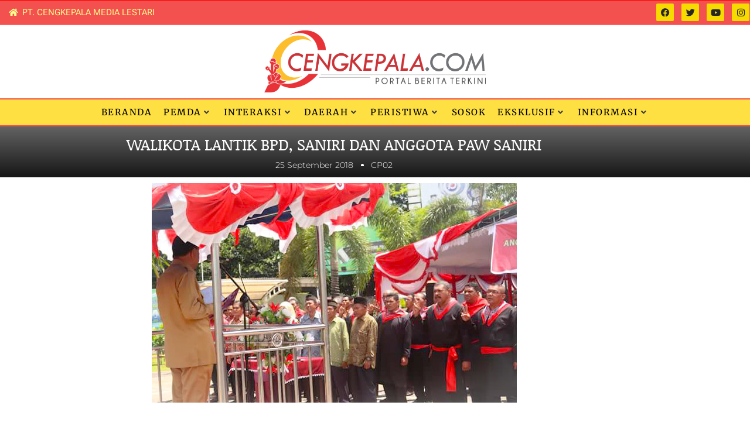

--- FILE ---
content_type: text/html; charset=UTF-8
request_url: https://www.cengkepala.com/walikota-lantik-bpd-saniri-dan-anggota-paw-saniri/
body_size: 31822
content:
<!DOCTYPE html>
<html lang="en-US">
<head>
<meta name="MobileOptimized" content="width" />
<meta name="HandheldFriendly" content="true" />
<meta name="generator" content="Drupal 11 (https://www.drupal.org)" />
<meta charset="UTF-8">
<link rel="profile" href="http://gmpg.org/xfn/11">
<meta name="viewport" content="width=device-width, initial-scale=1" />
<title>WALIKOTA LANTIK BPD, SANIRI DAN ANGGOTA PAW SANIRI - Cengkepala</title>
<meta name="description" content="Ambon, Cengkepala.com – Walikota Ambon, Richard Louhenapessy melantik anggota Badan Permusyawaratan Desa (BPD), Saniri Negeri serta anggota Pengganti Antar Waktu (PAW) Saniri yang ada di Kota Ambon, bertempat di monumen Gong Perdamaian Dunia, Selasa (25/9). Mereka yang dilantik antara lain Saniri Negeri Leahari - Kecamatan Leitimur Selatan, BPD Negeri Lama,&hellip;">
<meta name="robots" content="index, follow, max-snippet:-1, max-image-preview:large, max-video-preview:-1">
<link rel="canonical" href="https://www.cengkepala.com/walikota-lantik-bpd-saniri-dan-anggota-paw-saniri/">
<meta property="og:url" content="https://www.cengkepala.com/walikota-lantik-bpd-saniri-dan-anggota-paw-saniri/">
<meta property="og:site_name" content="Cengkepala">
<meta property="og:locale" content="en_US">
<meta property="og:type" content="article">
<meta property="og:title" content="WALIKOTA LANTIK BPD, SANIRI DAN ANGGOTA PAW SANIRI - Cengkepala">
<meta property="og:description" content="Ambon, Cengkepala.com – Walikota Ambon, Richard Louhenapessy melantik anggota Badan Permusyawaratan Desa (BPD), Saniri Negeri serta anggota Pengganti Antar Waktu (PAW) Saniri yang ada di Kota Ambon, bertempat di monumen Gong Perdamaian Dunia, Selasa (25/9). Mereka yang dilantik antara lain Saniri Negeri Leahari - Kecamatan Leitimur Selatan, BPD Negeri Lama,&hellip;">
<meta property="og:image" content="https://www.cengkepala.com/storage/2018/09/PSX_20180925_195251.jpg">
<meta property="og:image:secure_url" content="https://www.cengkepala.com/storage/2018/09/PSX_20180925_195251.jpg">
<meta property="og:image:width" content="623">
<meta property="og:image:height" content="375">
<meta property="fb:pages" content="">
<meta property="fb:admins" content="">
<meta property="fb:app_id" content="">
<meta name="twitter:card" content="summary">
<meta name="twitter:title" content="WALIKOTA LANTIK BPD, SANIRI DAN ANGGOTA PAW SANIRI - Cengkepala">
<meta name="twitter:description" content="Ambon, Cengkepala.com – Walikota Ambon, Richard Louhenapessy melantik anggota Badan Permusyawaratan Desa (BPD), Saniri Negeri serta anggota Pengganti Antar Waktu (PAW) Saniri yang ada di Kota Ambon, bertempat di monumen Gong Perdamaian Dunia, Selasa (25/9). Mereka yang dilantik antara lain Saniri Negeri Leahari - Kecamatan Leitimur Selatan, BPD Negeri Lama,&hellip;">
<meta name="twitter:image" content="https://www.cengkepala.com/storage/2018/09/PSX_20180925_195251.jpg">
<link rel='dns-prefetch' href='//fonts.googleapis.com' />
<link rel="alternate" type="application/rss+xml" title="Cengkepala &raquo; Feed" href="https://www.cengkepala.com/feed/" />
<link rel="alternate" type="application/rss+xml" title="Cengkepala &raquo; Comments Feed" href="https://www.cengkepala.com/comments/feed/" />
<link rel="alternate" title="oEmbed (JSON)" type="application/json+oembed" href="https://www.cengkepala.com/wp-json/oembed/1.0/embed?url=https%3A%2F%2Fwww.cengkepala.com%2Fwalikota-lantik-bpd-saniri-dan-anggota-paw-saniri%2F" />
<link rel="alternate" title="oEmbed (XML)" type="text/xml+oembed" href="https://www.cengkepala.com/wp-json/oembed/1.0/embed?url=https%3A%2F%2Fwww.cengkepala.com%2Fwalikota-lantik-bpd-saniri-dan-anggota-paw-saniri%2F&#038;format=xml" />
<style id='wp-img-auto-sizes-contain-inline-css' type='text/css'>
img:is([sizes=auto i],[sizes^="auto," i]){contain-intrinsic-size:3000px 1500px}

</style>
<style id='wp-emoji-styles-inline-css' type='text/css'>

	img.wp-smiley, img.emoji {
		display: inline !important;
		border: none !important;
		box-shadow: none !important;
		height: 1em !important;
		width: 1em !important;
		margin: 0 0.07em !important;
		vertical-align: -0.1em !important;
		background: none !important;
		padding: 0 !important;
	}

</style>
<link rel='stylesheet' id='wp-block-library-css' href='https://www.cengkepala.com/lib/css/dist/block-library/style.min.css' type='text/css' media='all' />
<style id='classic-theme-styles-inline-css' type='text/css'>
/*! This file is auto-generated */
.wp-block-button__link{color:#fff;background-color:#32373c;border-radius:9999px;box-shadow:none;text-decoration:none;padding:calc(.667em + 2px) calc(1.333em + 2px);font-size:1.125em}.wp-block-file__button{background:#32373c;color:#fff;text-decoration:none}

</style>
<link rel='stylesheet' id='jet-engine-frontend-css' href='https://www.cengkepala.com/core/modules/6288320f55/assets/css/frontend.css' type='text/css' media='all' />
<style id='global-styles-inline-css' type='text/css'>
:root{--wp--preset--aspect-ratio--square: 1;--wp--preset--aspect-ratio--4-3: 4/3;--wp--preset--aspect-ratio--3-4: 3/4;--wp--preset--aspect-ratio--3-2: 3/2;--wp--preset--aspect-ratio--2-3: 2/3;--wp--preset--aspect-ratio--16-9: 16/9;--wp--preset--aspect-ratio--9-16: 9/16;--wp--preset--color--black: #000000;--wp--preset--color--cyan-bluish-gray: #abb8c3;--wp--preset--color--white: #ffffff;--wp--preset--color--pale-pink: #f78da7;--wp--preset--color--vivid-red: #cf2e2e;--wp--preset--color--luminous-vivid-orange: #ff6900;--wp--preset--color--luminous-vivid-amber: #fcb900;--wp--preset--color--light-green-cyan: #7bdcb5;--wp--preset--color--vivid-green-cyan: #00d084;--wp--preset--color--pale-cyan-blue: #8ed1fc;--wp--preset--color--vivid-cyan-blue: #0693e3;--wp--preset--color--vivid-purple: #9b51e0;--wp--preset--gradient--vivid-cyan-blue-to-vivid-purple: linear-gradient(135deg,rgb(6,147,227) 0%,rgb(155,81,224) 100%);--wp--preset--gradient--light-green-cyan-to-vivid-green-cyan: linear-gradient(135deg,rgb(122,220,180) 0%,rgb(0,208,130) 100%);--wp--preset--gradient--luminous-vivid-amber-to-luminous-vivid-orange: linear-gradient(135deg,rgb(252,185,0) 0%,rgb(255,105,0) 100%);--wp--preset--gradient--luminous-vivid-orange-to-vivid-red: linear-gradient(135deg,rgb(255,105,0) 0%,rgb(207,46,46) 100%);--wp--preset--gradient--very-light-gray-to-cyan-bluish-gray: linear-gradient(135deg,rgb(238,238,238) 0%,rgb(169,184,195) 100%);--wp--preset--gradient--cool-to-warm-spectrum: linear-gradient(135deg,rgb(74,234,220) 0%,rgb(151,120,209) 20%,rgb(207,42,186) 40%,rgb(238,44,130) 60%,rgb(251,105,98) 80%,rgb(254,248,76) 100%);--wp--preset--gradient--blush-light-purple: linear-gradient(135deg,rgb(255,206,236) 0%,rgb(152,150,240) 100%);--wp--preset--gradient--blush-bordeaux: linear-gradient(135deg,rgb(254,205,165) 0%,rgb(254,45,45) 50%,rgb(107,0,62) 100%);--wp--preset--gradient--luminous-dusk: linear-gradient(135deg,rgb(255,203,112) 0%,rgb(199,81,192) 50%,rgb(65,88,208) 100%);--wp--preset--gradient--pale-ocean: linear-gradient(135deg,rgb(255,245,203) 0%,rgb(182,227,212) 50%,rgb(51,167,181) 100%);--wp--preset--gradient--electric-grass: linear-gradient(135deg,rgb(202,248,128) 0%,rgb(113,206,126) 100%);--wp--preset--gradient--midnight: linear-gradient(135deg,rgb(2,3,129) 0%,rgb(40,116,252) 100%);--wp--preset--font-size--small: 13px;--wp--preset--font-size--medium: 20px;--wp--preset--font-size--large: 36px;--wp--preset--font-size--x-large: 42px;--wp--preset--spacing--20: 0.44rem;--wp--preset--spacing--30: 0.67rem;--wp--preset--spacing--40: 1rem;--wp--preset--spacing--50: 1.5rem;--wp--preset--spacing--60: 2.25rem;--wp--preset--spacing--70: 3.38rem;--wp--preset--spacing--80: 5.06rem;--wp--preset--shadow--natural: 6px 6px 9px rgba(0, 0, 0, 0.2);--wp--preset--shadow--deep: 12px 12px 50px rgba(0, 0, 0, 0.4);--wp--preset--shadow--sharp: 6px 6px 0px rgba(0, 0, 0, 0.2);--wp--preset--shadow--outlined: 6px 6px 0px -3px rgb(255, 255, 255), 6px 6px rgb(0, 0, 0);--wp--preset--shadow--crisp: 6px 6px 0px rgb(0, 0, 0);}:where(.is-layout-flex){gap: 0.5em;}:where(.is-layout-grid){gap: 0.5em;}body .is-layout-flex{display: flex;}.is-layout-flex{flex-wrap: wrap;align-items: center;}.is-layout-flex > :is(*, div){margin: 0;}body .is-layout-grid{display: grid;}.is-layout-grid > :is(*, div){margin: 0;}:where(.wp-block-columns.is-layout-flex){gap: 2em;}:where(.wp-block-columns.is-layout-grid){gap: 2em;}:where(.wp-block-post-template.is-layout-flex){gap: 1.25em;}:where(.wp-block-post-template.is-layout-grid){gap: 1.25em;}.has-black-color{color: var(--wp--preset--color--black) !important;}.has-cyan-bluish-gray-color{color: var(--wp--preset--color--cyan-bluish-gray) !important;}.has-white-color{color: var(--wp--preset--color--white) !important;}.has-pale-pink-color{color: var(--wp--preset--color--pale-pink) !important;}.has-vivid-red-color{color: var(--wp--preset--color--vivid-red) !important;}.has-luminous-vivid-orange-color{color: var(--wp--preset--color--luminous-vivid-orange) !important;}.has-luminous-vivid-amber-color{color: var(--wp--preset--color--luminous-vivid-amber) !important;}.has-light-green-cyan-color{color: var(--wp--preset--color--light-green-cyan) !important;}.has-vivid-green-cyan-color{color: var(--wp--preset--color--vivid-green-cyan) !important;}.has-pale-cyan-blue-color{color: var(--wp--preset--color--pale-cyan-blue) !important;}.has-vivid-cyan-blue-color{color: var(--wp--preset--color--vivid-cyan-blue) !important;}.has-vivid-purple-color{color: var(--wp--preset--color--vivid-purple) !important;}.has-black-background-color{background-color: var(--wp--preset--color--black) !important;}.has-cyan-bluish-gray-background-color{background-color: var(--wp--preset--color--cyan-bluish-gray) !important;}.has-white-background-color{background-color: var(--wp--preset--color--white) !important;}.has-pale-pink-background-color{background-color: var(--wp--preset--color--pale-pink) !important;}.has-vivid-red-background-color{background-color: var(--wp--preset--color--vivid-red) !important;}.has-luminous-vivid-orange-background-color{background-color: var(--wp--preset--color--luminous-vivid-orange) !important;}.has-luminous-vivid-amber-background-color{background-color: var(--wp--preset--color--luminous-vivid-amber) !important;}.has-light-green-cyan-background-color{background-color: var(--wp--preset--color--light-green-cyan) !important;}.has-vivid-green-cyan-background-color{background-color: var(--wp--preset--color--vivid-green-cyan) !important;}.has-pale-cyan-blue-background-color{background-color: var(--wp--preset--color--pale-cyan-blue) !important;}.has-vivid-cyan-blue-background-color{background-color: var(--wp--preset--color--vivid-cyan-blue) !important;}.has-vivid-purple-background-color{background-color: var(--wp--preset--color--vivid-purple) !important;}.has-black-border-color{border-color: var(--wp--preset--color--black) !important;}.has-cyan-bluish-gray-border-color{border-color: var(--wp--preset--color--cyan-bluish-gray) !important;}.has-white-border-color{border-color: var(--wp--preset--color--white) !important;}.has-pale-pink-border-color{border-color: var(--wp--preset--color--pale-pink) !important;}.has-vivid-red-border-color{border-color: var(--wp--preset--color--vivid-red) !important;}.has-luminous-vivid-orange-border-color{border-color: var(--wp--preset--color--luminous-vivid-orange) !important;}.has-luminous-vivid-amber-border-color{border-color: var(--wp--preset--color--luminous-vivid-amber) !important;}.has-light-green-cyan-border-color{border-color: var(--wp--preset--color--light-green-cyan) !important;}.has-vivid-green-cyan-border-color{border-color: var(--wp--preset--color--vivid-green-cyan) !important;}.has-pale-cyan-blue-border-color{border-color: var(--wp--preset--color--pale-cyan-blue) !important;}.has-vivid-cyan-blue-border-color{border-color: var(--wp--preset--color--vivid-cyan-blue) !important;}.has-vivid-purple-border-color{border-color: var(--wp--preset--color--vivid-purple) !important;}.has-vivid-cyan-blue-to-vivid-purple-gradient-background{background: var(--wp--preset--gradient--vivid-cyan-blue-to-vivid-purple) !important;}.has-light-green-cyan-to-vivid-green-cyan-gradient-background{background: var(--wp--preset--gradient--light-green-cyan-to-vivid-green-cyan) !important;}.has-luminous-vivid-amber-to-luminous-vivid-orange-gradient-background{background: var(--wp--preset--gradient--luminous-vivid-amber-to-luminous-vivid-orange) !important;}.has-luminous-vivid-orange-to-vivid-red-gradient-background{background: var(--wp--preset--gradient--luminous-vivid-orange-to-vivid-red) !important;}.has-very-light-gray-to-cyan-bluish-gray-gradient-background{background: var(--wp--preset--gradient--very-light-gray-to-cyan-bluish-gray) !important;}.has-cool-to-warm-spectrum-gradient-background{background: var(--wp--preset--gradient--cool-to-warm-spectrum) !important;}.has-blush-light-purple-gradient-background{background: var(--wp--preset--gradient--blush-light-purple) !important;}.has-blush-bordeaux-gradient-background{background: var(--wp--preset--gradient--blush-bordeaux) !important;}.has-luminous-dusk-gradient-background{background: var(--wp--preset--gradient--luminous-dusk) !important;}.has-pale-ocean-gradient-background{background: var(--wp--preset--gradient--pale-ocean) !important;}.has-electric-grass-gradient-background{background: var(--wp--preset--gradient--electric-grass) !important;}.has-midnight-gradient-background{background: var(--wp--preset--gradient--midnight) !important;}.has-small-font-size{font-size: var(--wp--preset--font-size--small) !important;}.has-medium-font-size{font-size: var(--wp--preset--font-size--medium) !important;}.has-large-font-size{font-size: var(--wp--preset--font-size--large) !important;}.has-x-large-font-size{font-size: var(--wp--preset--font-size--x-large) !important;}
:where(.wp-block-post-template.is-layout-flex){gap: 1.25em;}:where(.wp-block-post-template.is-layout-grid){gap: 1.25em;}
:where(.wp-block-term-template.is-layout-flex){gap: 1.25em;}:where(.wp-block-term-template.is-layout-grid){gap: 1.25em;}
:where(.wp-block-columns.is-layout-flex){gap: 2em;}:where(.wp-block-columns.is-layout-grid){gap: 2em;}
:root :where(.wp-block-pullquote){font-size: 1.5em;line-height: 1.6;}

</style>
<link rel='stylesheet' id='font-awesome-css' href='https://www.cengkepala.com/core/modules/f65f29574d/assets/lib/font-awesome/css/font-awesome.min.css' type='text/css' media='all' />
<link rel='stylesheet' id='kava-parent-theme-style-css' href='https://www.cengkepala.com/core/views/f5b768225a/design.css' type='text/css' media='all' />
<link rel='stylesheet' id='magnific-popup-css' href='https://www.cengkepala.com/core/views/f5b768225a/assets/lib/magnific-popup/magnific-popup.min.css' type='text/css' media='all' />
<link rel='stylesheet' id='swiper-css' href='https://www.cengkepala.com/core/modules/f65f29574d/assets/lib/swiper/v8/css/swiper.min.css' type='text/css' media='all' />
<link rel='stylesheet' id='kava-theme-style-css' href='https://www.cengkepala.com/core/views/98b0a6d1f4/design.css' type='text/css' media='all' />
<style id='kava-theme-style-inline-css' type='text/css'>
/* #Typography */body {font-style: normal;font-weight: 300;font-size: 14px;line-height: 1.6;font-family: Roboto, sans-serif;letter-spacing: 0px;text-align: left;color: #3b3d42;}h1,.h1-style {font-style: normal;font-weight: 400;font-size: 34px;line-height: 1.4;font-family: Roboto, sans-serif;letter-spacing: 0px;text-align: inherit;color: #3b3d42;}h2,.h2-style {font-style: normal;font-weight: 400;font-size: 24px;line-height: 1.4;font-family: Roboto, sans-serif;letter-spacing: 0px;text-align: inherit;color: #3b3d42;}h3,.h3-style {font-style: normal;font-weight: 400;font-size: 21px;line-height: 1.4;font-family: Roboto, sans-serif;letter-spacing: 0px;text-align: inherit;color: #3b3d42;}h4,.h4-style {font-style: normal;font-weight: 400;font-size: 20px;line-height: 1.5;font-family: Roboto, sans-serif;letter-spacing: 0px;text-align: inherit;color: #3b3d42;}h5,.h5-style {font-style: normal;font-weight: 300;font-size: 18px;line-height: 1.5;font-family: Roboto, sans-serif;letter-spacing: 0px;text-align: inherit;color: #3b3d42;}h6,.h6-style {font-style: normal;font-weight: 500;font-size: 14px;line-height: 1.5;font-family: Roboto, sans-serif;letter-spacing: 0px;text-align: inherit;color: #3b3d42;}@media (min-width: 1200px) {h1,.h1-style { font-size: 56px; }h2,.h2-style { font-size: 40px; }h3,.h3-style { font-size: 28px; }}a,h1 a:hover,h2 a:hover,h3 a:hover,h4 a:hover,h5 a:hover,h6 a:hover { color: #398ffc; }a:hover { color: #3b3d42; }blockquote {color: #398ffc;}/* #Header */.site-header__wrap {background-color: #ffffff;background-repeat: repeat;background-position: center top;background-attachment: scroll;;}/* ##Top Panel */.top-panel {color: #a1a2a4;background-color: #ffffff;}/* #Main Menu */.main-navigation {font-style: normal;font-weight: 400;font-size: 14px;line-height: 1.4;font-family: Roboto, sans-serif;letter-spacing: 0px;}.main-navigation a,.menu-item-has-children:before {color: #a1a2a4;}.main-navigation a:hover,.main-navigation .current_page_item>a,.main-navigation .current-menu-item>a,.main-navigation .current_page_ancestor>a,.main-navigation .current-menu-ancestor>a {color: #3b3d42;}/* #Mobile Menu */.mobile-menu-toggle-button {color: #ffffff;background-color: #398ffc;}/* #Social */.social-list a {color: #a1a2a4;}.social-list a:hover {color: #398ffc;}/* #Breadcrumbs */.breadcrumbs_item {font-style: normal;font-weight: 400;font-size: 11px;line-height: 1.5;font-family: Roboto, sans-serif;letter-spacing: 0px;}.breadcrumbs_item_sep,.breadcrumbs_item_link {color: #a1a2a4;}.breadcrumbs_item_link:hover {color: #398ffc;}/* #Post navigation */.post-navigation-container i {color: #a1a2a4;}.post-navigation-container .nav-links a:hover .post-title,.post-navigation-container .nav-links a:hover .nav-text {color: #398ffc;}.post-navigation-container .nav-links a:hover i {color: #3b3d42;}/* #Pagination */.posts-list-navigation .pagination .page-numbers,.page-links > span,.page-links > a {color: #a1a2a4;}.posts-list-navigation .pagination a.page-numbers:hover,.posts-list-navigation .pagination .page-numbers.current,.page-links > a:hover,.page-links > span {color: #3b3d42;}.posts-list-navigation .pagination .next,.posts-list-navigation .pagination .prev {color: #398ffc;}.posts-list-navigation .pagination .next:hover,.posts-list-navigation .pagination .prev:hover {color: #3b3d42;}/* #Button Appearance Styles (regular scheme) */.btn,button,input[type='button'],input[type='reset'],input[type='submit'] {font-style: normal;font-weight: 900;font-size: 11px;line-height: 1;font-family: Roboto, sans-serif;letter-spacing: 1px;color: #ffffff;background-color: #398ffc;}.btn:hover,button:hover,input[type='button']:hover,input[type='reset']:hover,input[type='submit']:hover,input[type='reset']:hover {color: #ffffff;background-color: rgb(95,181,255);}.btn.invert-button {color: #ffffff;}.btn.invert-button:hover {color: #ffffff;border-color: #398ffc;background-color: #398ffc;}/* #Totop Button */#toTop {padding: 0px 0px;border-radius: 0px;background-color: ;color: ;}#toTop:hover {background-color: ;color: ;}input,optgroup,select,textarea {font-size: 14px;}/* #Comment, Contact, Password Forms */.comment-form .submit,.wpcf7-submit,.post-password-form label + input {font-style: normal;font-weight: 900;font-size: 11px;line-height: 1;font-family: Roboto, sans-serif;letter-spacing: 1px;color: #ffffff;background-color: #398ffc;}.comment-form .submit:hover,.wpcf7-submit:hover,.post-password-form label + input:hover {color: #ffffff;background-color: rgb(95,181,255);}.comment-reply-title {font-style: normal;font-weight: 400;font-size: 20px;line-height: 1.5;font-family: Roboto, sans-serif;letter-spacing: 0px;color: #3b3d42;}/* Cookies consent */.comment-form-cookies-consent input[type='checkbox']:checked ~ label[for=wp-comment-cookies-consent]:before {color: #ffffff;border-color: #398ffc;background-color: #398ffc;}/* #Comment Reply Link */#cancel-comment-reply-link {color: #398ffc;}#cancel-comment-reply-link:hover {color: #3b3d42;}/* #Comment item */.comment-body .fn {font-style: normal;font-weight: 500;font-size: 14px;line-height: 1.5;font-family: Roboto, sans-serif;letter-spacing: 0px;color: #3b3d42;}.comment-date__time {color: #a1a2a4;}.comment-reply-link {font-style: normal;font-weight: 900;font-size: 11px;line-height: 1;font-family: Roboto, sans-serif;letter-spacing: 1px;}/* #Input Placeholders */::-webkit-input-placeholder { color: #a1a2a4; }::-moz-placeholder{ color: #a1a2a4; }:-moz-placeholder{ color: #a1a2a4; }:-ms-input-placeholder{ color: #a1a2a4; }/* #Entry Meta */.posted-on,.cat-links,.byline,.tags-links {color: #a1a2a4;}.comments-button {color: #a1a2a4;}.comments-button:hover {color: #ffffff;background-color: #398ffc;}.btn-style .post-categories a {color: #ffffff;background-color: #398ffc;}.btn-style .post-categories a:hover {color: #ffffff;background-color: rgb(95,181,255);}.sticky-label {color: #ffffff;background-color: #398ffc;}/* Posts List Item Invert */.invert-hover.has-post-thumbnail:hover,.invert-hover.has-post-thumbnail:hover .posted-on,.invert-hover.has-post-thumbnail:hover .cat-links,.invert-hover.has-post-thumbnail:hover .byline,.invert-hover.has-post-thumbnail:hover .tags-links,.invert-hover.has-post-thumbnail:hover .entry-meta,.invert-hover.has-post-thumbnail:hover a,.invert-hover.has-post-thumbnail:hover .btn-icon,.invert-item.has-post-thumbnail,.invert-item.has-post-thumbnail .posted-on,.invert-item.has-post-thumbnail .cat-links,.invert-item.has-post-thumbnail .byline,.invert-item.has-post-thumbnail .tags-links,.invert-item.has-post-thumbnail .entry-meta,.invert-item.has-post-thumbnail a,.invert-item.has-post-thumbnail .btn:hover,.invert-item.has-post-thumbnail .btn-style .post-categories a:hover,.invert,.invert .entry-title,.invert a,.invert .byline,.invert .posted-on,.invert .cat-links,.invert .tags-links {color: #ffffff;}.invert-hover.has-post-thumbnail:hover a:hover,.invert-hover.has-post-thumbnail:hover .btn-icon:hover,.invert-item.has-post-thumbnail a:hover,.invert a:hover {color: #398ffc;}.invert-hover.has-post-thumbnail .btn,.invert-item.has-post-thumbnail .comments-button,.posts-list--default.list-style-v10 .invert.default-item .comments-button{color: #ffffff;background-color: #398ffc;}.invert-hover.has-post-thumbnail .btn:hover,.invert-item.has-post-thumbnail .comments-button:hover,.posts-list--default.list-style-v10 .invert.default-item .comments-button:hover {color: #398ffc;background-color: #ffffff;}/* Default Posts List */.list-style-v8 .comments-link {color: #a1a2a4;}.list-style-v8 .comments-link:hover {color: #3b3d42;}/* Creative Posts List */.creative-item .entry-title a:hover {color: #398ffc;}.list-style-default .creative-item a,.creative-item .btn-icon {color: #a1a2a4;}.list-style-default .creative-item a:hover,.creative-item .btn-icon:hover {color: #398ffc;}.list-style-default .creative-item .btn,.list-style-default .creative-item .btn:hover,.list-style-default .creative-item .comments-button:hover {color: #ffffff;}.creative-item__title-first-letter {font-style: normal;font-weight: 400;font-family: Roboto, sans-serif;color: #3b3d42;}.posts-list--creative.list-style-v10 .creative-item:before {background-color: #398ffc;box-shadow: 0px 0px 0px 8px rgba(57,143,252,0.25);}.posts-list--creative.list-style-v10 .creative-item__post-date {font-style: normal;font-weight: 400;font-size: 20px;line-height: 1.5;font-family: Roboto, sans-serif;letter-spacing: 0px;color: #398ffc;}.posts-list--creative.list-style-v10 .creative-item__post-date a {color: #398ffc;}.posts-list--creative.list-style-v10 .creative-item__post-date a:hover {color: #3b3d42;}/* Creative Posts List style-v2 */.list-style-v2 .creative-item .entry-title,.list-style-v9 .creative-item .entry-title {font-style: normal;font-weight: 400;font-size: 20px;line-height: 1.5;font-family: Roboto, sans-serif;letter-spacing: 0px;}/* Image Post Format */.post_format-post-format-image .post-thumbnail__link:before {color: #ffffff;background-color: #398ffc;}/* Gallery Post Format */.post_format-post-format-gallery .swiper-button-prev,.post_format-post-format-gallery .swiper-button-next {color: #a1a2a4;}.post_format-post-format-gallery .swiper-button-prev:hover,.post_format-post-format-gallery .swiper-button-next:hover {color: #3b3d42;}/* Link Post Format */.post_format-post-format-quote .post-format-quote {color: #ffffff;background-color: #398ffc;}.post_format-post-format-quote .post-format-quote:before {color: #398ffc;background-color: #ffffff;}/* Post Author */.post-author__title a {color: #398ffc;}.post-author__title a:hover {color: #3b3d42;}.invert .post-author__title a {color: #ffffff;}.invert .post-author__title a:hover {color: #398ffc;}/* Single Post */.single-post blockquote {border-color: #398ffc;}.single-post:not(.post-template-single-layout-4):not(.post-template-single-layout-7) .tags-links a:hover {color: #ffffff;border-color: #398ffc;background-color: #398ffc;}.single-header-3 .post-author .byline,.single-header-4 .post-author .byline,.single-header-5 .post-author .byline {font-style: normal;font-weight: 400;font-size: 20px;line-height: 1.5;font-family: Roboto, sans-serif;letter-spacing: 0px;}.single-header-8,.single-header-10 .entry-header {background-color: #398ffc;}.single-header-8.invert a:hover,.single-header-10.invert a:hover {color: rgba(255,255,255,0.5);}.single-header-3 a.comments-button,.single-header-10 a.comments-button {border: 1px solid #ffffff;}.single-header-3 a.comments-button:hover,.single-header-10 a.comments-button:hover {color: #398ffc;background-color: #ffffff;}/* Page preloader */.page-preloader {border-top-color: #398ffc;border-right-color: #398ffc;}/* Logo */.site-logo__link,.site-logo__link:hover {color: #398ffc;}/* Page title */.page-title {font-style: normal;font-weight: 400;font-size: 24px;line-height: 1.4;font-family: Roboto, sans-serif;letter-spacing: 0px;color: #3b3d42;}@media (min-width: 1200px) {.page-title { font-size: 40px; }}/* Grid Posts List */.posts-list.list-style-v3 .comments-link {border-color: #398ffc;}.posts-list.list-style-v4 .comments-link {color: #a1a2a4;}.posts-list.list-style-v4 .posts-list__item.grid-item .grid-item-wrap .comments-link:hover {color: #ffffff;background-color: #398ffc;}/* Posts List Grid Item Invert */.grid-item-wrap.invert,.grid-item-wrap.invert .posted-on,.grid-item-wrap.invert .cat-links,.grid-item-wrap.invert .byline,.grid-item-wrap.invert .tags-links,.grid-item-wrap.invert .entry-meta,.grid-item-wrap.invert a,.grid-item-wrap.invert .btn-icon,.grid-item-wrap.invert .comments-button {color: #ffffff;}/* Posts List Grid-5 Item Invert */.list-style-v5 .grid-item-wrap.invert .posted-on,.list-style-v5 .grid-item-wrap.invert .cat-links,.list-style-v5 .grid-item-wrap.invert .byline,.list-style-v5 .grid-item-wrap.invert .tags-links,.list-style-v5 .grid-item-wrap.invert .posted-on a,.list-style-v5 .grid-item-wrap.invert .cat-links a,.list-style-v5 .grid-item-wrap.invert .tags-links a,.list-style-v5 .grid-item-wrap.invert .byline a,.list-style-v5 .grid-item-wrap.invert .comments-link,.list-style-v5 .grid-item-wrap.invert .entry-title a:hover {color: #398ffc;}.list-style-v5 .grid-item-wrap.invert .posted-on a:hover,.list-style-v5 .grid-item-wrap.invert .cat-links a:hover,.list-style-v5 .grid-item-wrap.invert .tags-links a:hover,.list-style-v5 .grid-item-wrap.invert .byline a:hover,.list-style-v5 .grid-item-wrap.invert .comments-link:hover {color: #ffffff;}/* Posts List Grid-6 Item Invert */.posts-list.list-style-v6 .posts-list__item.grid-item .grid-item-wrap .cat-links a,.posts-list.list-style-v7 .posts-list__item.grid-item .grid-item-wrap .cat-links a {color: #ffffff;background-color: #398ffc;}.posts-list.list-style-v6 .posts-list__item.grid-item .grid-item-wrap .cat-links a:hover,.posts-list.list-style-v7 .posts-list__item.grid-item .grid-item-wrap .cat-links a:hover {color: #ffffff;background-color: rgb(95,181,255);}.posts-list.list-style-v9 .posts-list__item.grid-item .grid-item-wrap .entry-header .entry-title {font-weight : 300;}/* Grid 7 */.list-style-v7 .grid-item-wrap.invert .posted-on a:hover,.list-style-v7 .grid-item-wrap.invert .cat-links a:hover,.list-style-v7 .grid-item-wrap.invert .tags-links a:hover,.list-style-v7 .grid-item-wrap.invert .byline a:hover,.list-style-v7 .grid-item-wrap.invert .comments-link:hover,.list-style-v7 .grid-item-wrap.invert .entry-title a:hover,.list-style-v6 .grid-item-wrap.invert .posted-on a:hover,.list-style-v6 .grid-item-wrap.invert .cat-links a:hover,.list-style-v6 .grid-item-wrap.invert .tags-links a:hover,.list-style-v6 .grid-item-wrap.invert .byline a:hover,.list-style-v6 .grid-item-wrap.invert .comments-link:hover,.list-style-v6 .grid-item-wrap.invert .entry-title a:hover {color: #398ffc;}.list-style-v7 .grid-item-wrap.invert .posted-on,.list-style-v7 .grid-item-wrap.invert .cat-links,.list-style-v7 .grid-item-wrap.invert .byline,.list-style-v7 .grid-item-wrap.invert .tags-links,.list-style-v7 .grid-item-wrap.invert .posted-on a,.list-style-v7 .grid-item-wrap.invert .cat-links a,.list-style-v7 .grid-item-wrap.invert .tags-links a,.list-style-v7 .grid-item-wrap.invert .byline a,.list-style-v7 .grid-item-wrap.invert .comments-link,.list-style-v7 .grid-item-wrap.invert .entry-title a,.list-style-v7 .grid-item-wrap.invert .entry-content p,.list-style-v6 .grid-item-wrap.invert .posted-on,.list-style-v6 .grid-item-wrap.invert .cat-links,.list-style-v6 .grid-item-wrap.invert .byline,.list-style-v6 .grid-item-wrap.invert .tags-links,.list-style-v6 .grid-item-wrap.invert .posted-on a,.list-style-v6 .grid-item-wrap.invert .cat-links a,.list-style-v6 .grid-item-wrap.invert .tags-links a,.list-style-v6 .grid-item-wrap.invert .byline a,.list-style-v6 .grid-item-wrap.invert .comments-link,.list-style-v6 .grid-item-wrap.invert .entry-title a,.list-style-v6 .grid-item-wrap.invert .entry-content p {color: #ffffff;}.posts-list.list-style-v7 .grid-item .grid-item-wrap .entry-footer .comments-link:hover,.posts-list.list-style-v6 .grid-item .grid-item-wrap .entry-footer .comments-link:hover,.posts-list.list-style-v6 .posts-list__item.grid-item .grid-item-wrap .btn:hover,.posts-list.list-style-v7 .posts-list__item.grid-item .grid-item-wrap .btn:hover {color: #398ffc;border-color: #398ffc;}.posts-list.list-style-v10 .grid-item-inner .space-between-content .comments-link {color: #a1a2a4;}.posts-list.list-style-v10 .grid-item-inner .space-between-content .comments-link:hover {color: #398ffc;}.posts-list.list-style-v10 .posts-list__item.justify-item .justify-item-inner .entry-title a {color: #3b3d42;}.posts-list.posts-list--vertical-justify.list-style-v10 .posts-list__item.justify-item .justify-item-inner .entry-title a:hover{color: #ffffff;background-color: #398ffc;}.posts-list.list-style-v5 .posts-list__item.justify-item .justify-item-inner.invert .cat-links a:hover,.posts-list.list-style-v8 .posts-list__item.justify-item .justify-item-inner.invert .cat-links a:hover {color: #ffffff;background-color: rgb(95,181,255);}.posts-list.list-style-v5 .posts-list__item.justify-item .justify-item-inner.invert .cat-links a,.posts-list.list-style-v8 .posts-list__item.justify-item .justify-item-inner.invert .cat-links a{color: #ffffff;background-color: #398ffc;}.list-style-v8 .justify-item-inner.invert .posted-on,.list-style-v8 .justify-item-inner.invert .cat-links,.list-style-v8 .justify-item-inner.invert .byline,.list-style-v8 .justify-item-inner.invert .tags-links,.list-style-v8 .justify-item-inner.invert .posted-on a,.list-style-v8 .justify-item-inner.invert .cat-links a,.list-style-v8 .justify-item-inner.invert .tags-links a,.list-style-v8 .justify-item-inner.invert .byline a,.list-style-v8 .justify-item-inner.invert .comments-link,.list-style-v8 .justify-item-inner.invert .entry-title a,.list-style-v8 .justify-item-inner.invert .entry-content p,.list-style-v5 .justify-item-inner.invert .posted-on,.list-style-v5 .justify-item-inner.invert .cat-links,.list-style-v5 .justify-item-inner.invert .byline,.list-style-v5 .justify-item-inner.invert .tags-links,.list-style-v5 .justify-item-inner.invert .posted-on a,.list-style-v5 .justify-item-inner.invert .cat-links a,.list-style-v5 .justify-item-inner.invert .tags-links a,.list-style-v5 .justify-item-inner.invert .byline a,.list-style-v5 .justify-item-inner.invert .comments-link,.list-style-v5 .justify-item-inner.invert .entry-title a,.list-style-v5 .justify-item-inner.invert .entry-content p,.list-style-v4 .justify-item-inner.invert .posted-on:hover,.list-style-v4 .justify-item-inner.invert .cat-links,.list-style-v4 .justify-item-inner.invert .byline,.list-style-v4 .justify-item-inner.invert .tags-links,.list-style-v4 .justify-item-inner.invert .posted-on a,.list-style-v4 .justify-item-inner.invert .cat-links a,.list-style-v4 .justify-item-inner.invert .tags-links a,.list-style-v4 .justify-item-inner.invert .byline a,.list-style-v4 .justify-item-inner.invert .comments-link,.list-style-v4 .justify-item-inner.invert .entry-title a,.list-style-v4 .justify-item-inner.invert .entry-content p {color: #ffffff;}.list-style-v8 .justify-item-inner.invert .posted-on a:hover,.list-style-v8 .justify-item-inner.invert .cat-links a:hover,.list-style-v8 .justify-item-inner.invert .tags-links a:hover,.list-style-v8 .justify-item-inner.invert .byline a:hover,.list-style-v8 .justify-item-inner.invert .comments-link:hover,.list-style-v8 .justify-item-inner.invert .entry-title a:hover,.list-style-v5 .justify-item-inner.invert .posted-on a:hover,.list-style-v5 .justify-item-inner.invert .cat-links a:hover,.list-style-v5 .justify-item-inner.invert .tags-links a:hover,.list-style-v5 .justify-item-inner.invert .byline a:hover,.list-style-v5 .justify-item-inner.invert .entry-title a:hover,.list-style-v4 .justify-item-inner.invert .posted-on a,.list-style-v4 .justify-item-inner.invert .cat-links a:hover,.list-style-v4 .justify-item-inner.invert .tags-links a:hover,.list-style-v4 .justify-item-inner.invert .byline a:hover,.list-style-v4 .justify-item-inner.invert .comments-link:hover,.list-style-v4 .justify-item-inner.invert .entry-title a:hover{color: #398ffc;}.posts-list.list-style-v5 .justify-item .justify-item-wrap .entry-footer .comments-link:hover {border-color: #398ffc;}.list-style-v4 .justify-item-inner.invert .btn:hover,.list-style-v6 .justify-item-wrap.invert .btn:hover,.list-style-v8 .justify-item-inner.invert .btn:hover {color: #ffffff;}.posts-list.posts-list--vertical-justify.list-style-v5 .posts-list__item.justify-item .justify-item-wrap .entry-footer .comments-link:hover,.posts-list.posts-list--vertical-justify.list-style-v5 .posts-list__item.justify-item .justify-item-wrap .entry-footer .btn:hover {color: #398ffc;border-color: #398ffc;}/* masonry Posts List */.posts-list.list-style-v3 .comments-link {border-color: #398ffc;}.posts-list.list-style-v4 .comments-link {color: #a1a2a4;}.posts-list.list-style-v4 .posts-list__item.masonry-item .masonry-item-wrap .comments-link:hover {color: #ffffff;background-color: #398ffc;}/* Posts List masonry Item Invert */.masonry-item-wrap.invert,.masonry-item-wrap.invert .posted-on,.masonry-item-wrap.invert .cat-links,.masonry-item-wrap.invert .byline,.masonry-item-wrap.invert .tags-links,.masonry-item-wrap.invert .entry-meta,.masonry-item-wrap.invert a,.masonry-item-wrap.invert .btn-icon,.masonry-item-wrap.invert .comments-button {color: #ffffff;}/* Posts List masonry-5 Item Invert */.list-style-v5 .masonry-item-wrap.invert .posted-on,.list-style-v5 .masonry-item-wrap.invert .cat-links,.list-style-v5 .masonry-item-wrap.invert .byline,.list-style-v5 .masonry-item-wrap.invert .tags-links,.list-style-v5 .masonry-item-wrap.invert .posted-on a,.list-style-v5 .masonry-item-wrap.invert .cat-links a,.list-style-v5 .masonry-item-wrap.invert .tags-links a,.list-style-v5 .masonry-item-wrap.invert .byline a,.list-style-v5 .masonry-item-wrap.invert .comments-link,.list-style-v5 .masonry-item-wrap.invert .entry-title a:hover {color: #398ffc;}.list-style-v5 .masonry-item-wrap.invert .posted-on a:hover,.list-style-v5 .masonry-item-wrap.invert .cat-links a:hover,.list-style-v5 .masonry-item-wrap.invert .tags-links a:hover,.list-style-v5 .masonry-item-wrap.invert .byline a:hover,.list-style-v5 .masonry-item-wrap.invert .comments-link:hover {color: #ffffff;}.posts-list.list-style-v10 .masonry-item-inner .space-between-content .comments-link {color: #a1a2a4;}.posts-list.list-style-v10 .masonry-item-inner .space-between-content .comments-link:hover {color: #398ffc;}.widget_recent_entries a,.widget_recent_comments a {font-style: normal;font-weight: 500;font-size: 14px;line-height: 1.5;font-family: Roboto, sans-serif;letter-spacing: 0px;color: #3b3d42;}.widget_recent_entries a:hover,.widget_recent_comments a:hover {color: #398ffc;}.widget_recent_entries .post-date,.widget_recent_comments .recentcomments {color: #a1a2a4;}.widget_recent_comments .comment-author-link a {color: #a1a2a4;}.widget_recent_comments .comment-author-link a:hover {color: #398ffc;}.widget_calendar th,.widget_calendar caption {color: #398ffc;}.widget_calendar tbody td a {color: #3b3d42;}.widget_calendar tbody td a:hover {color: #ffffff;background-color: #398ffc;}.widget_calendar tfoot td a {color: #a1a2a4;}.widget_calendar tfoot td a:hover {color: #3b3d42;}/* Preloader */.jet-smart-listing-wrap.jet-processing + div.jet-smart-listing-loading,div.wpcf7 .ajax-loader {border-top-color: #398ffc;border-right-color: #398ffc;}/*--------------------------------------------------------------## Ecwid Plugin Styles--------------------------------------------------------------*//* Product Title, Product Price amount */html#ecwid_html body#ecwid_body .ec-size .ec-wrapper .ec-store .grid-product__title-inner,html#ecwid_html body#ecwid_body .ec-size .ec-wrapper .ec-store .grid__products .grid-product__image ~ .grid-product__price .grid-product__price-amount,html#ecwid_html body#ecwid_body .ec-size .ec-wrapper .ec-store .grid__products .grid-product__image ~ .grid-product__title .grid-product__price-amount,html#ecwid_html body#ecwid_body .ec-size .ec-store .grid__products--medium-items.grid__products--layout-center .grid-product__price-compare,html#ecwid_html body#ecwid_body .ec-size .ec-store .grid__products--medium-items .grid-product__details,html#ecwid_html body#ecwid_body .ec-size .ec-store .grid__products--medium-items .grid-product__sku,html#ecwid_html body#ecwid_body .ec-size .ec-store .grid__products--medium-items .grid-product__sku-hover,html#ecwid_html body#ecwid_body .ec-size .ec-store .grid__products--medium-items .grid-product__tax,html#ecwid_html body#ecwid_body .ec-size .ec-wrapper .ec-store .form__msg,html#ecwid_html body#ecwid_body .ec-size.ec-size--l .ec-wrapper .ec-store h1,html#ecwid_html body#ecwid_body.page .ec-size .ec-wrapper .ec-store .product-details__product-title,html#ecwid_html body#ecwid_body.page .ec-size .ec-wrapper .ec-store .product-details__product-price,html#ecwid_html body#ecwid_body .ec-size .ec-wrapper .ec-store .product-details-module__title,html#ecwid_html body#ecwid_body .ec-size .ec-wrapper .ec-store .ec-cart-summary__row--total .ec-cart-summary__title,html#ecwid_html body#ecwid_body .ec-size .ec-wrapper .ec-store .ec-cart-summary__row--total .ec-cart-summary__price,html#ecwid_html body#ecwid_body .ec-size .ec-wrapper .ec-store .grid__categories * {font-style: normal;font-weight: 500;line-height: 1.5;font-family: Roboto, sans-serif;letter-spacing: 0px;}html#ecwid_html body#ecwid_body .ecwid .ec-size .ec-wrapper .ec-store .product-details__product-description {font-style: normal;font-weight: 300;font-size: 14px;line-height: 1.6;font-family: Roboto, sans-serif;letter-spacing: 0px;text-align: left;color: #3b3d42;}html#ecwid_html body#ecwid_body .ec-size .ec-wrapper .ec-store .grid-product__title-inner,html#ecwid_html body#ecwid_body .ec-size .ec-wrapper .ec-store .grid__products .grid-product__image ~ .grid-product__price .grid-product__price-amount,html#ecwid_html body#ecwid_body .ec-size .ec-wrapper .ec-store .grid__products .grid-product__image ~ .grid-product__title .grid-product__price-amount,html#ecwid_html body#ecwid_body .ec-size .ec-store .grid__products--medium-items.grid__products--layout-center .grid-product__price-compare,html#ecwid_html body#ecwid_body .ec-size .ec-store .grid__products--medium-items .grid-product__details,html#ecwid_html body#ecwid_body .ec-size .ec-store .grid__products--medium-items .grid-product__sku,html#ecwid_html body#ecwid_body .ec-size .ec-store .grid__products--medium-items .grid-product__sku-hover,html#ecwid_html body#ecwid_body .ec-size .ec-store .grid__products--medium-items .grid-product__tax,html#ecwid_html body#ecwid_body .ec-size .ec-wrapper .ec-store .product-details-module__title,html#ecwid_html body#ecwid_body.page .ec-size .ec-wrapper .ec-store .product-details__product-price,html#ecwid_html body#ecwid_body.page .ec-size .ec-wrapper .ec-store .product-details__product-title,html#ecwid_html body#ecwid_body .ec-size .ec-wrapper .ec-store .form-control__text,html#ecwid_html body#ecwid_body .ec-size .ec-wrapper .ec-store .form-control__textarea,html#ecwid_html body#ecwid_body .ec-size .ec-wrapper .ec-store .ec-link,html#ecwid_html body#ecwid_body .ec-size .ec-wrapper .ec-store .ec-link:visited,html#ecwid_html body#ecwid_body .ec-size .ec-wrapper .ec-store input[type="radio"].form-control__radio:checked+.form-control__radio-view::after {color: #398ffc;}html#ecwid_html body#ecwid_body .ec-size .ec-wrapper .ec-store .ec-link:hover {color: #3b3d42;}/* Product Title, Price small state */html#ecwid_html body#ecwid_body .ec-size .ec-wrapper .ec-store .grid__products--small-items .grid-product__title-inner,html#ecwid_html body#ecwid_body .ec-size .ec-wrapper .ec-store .grid__products--small-items .grid-product__price-hover .grid-product__price-amount,html#ecwid_html body#ecwid_body .ec-size .ec-wrapper .ec-store .grid__products--small-items .grid-product__image ~ .grid-product__price .grid-product__price-amount,html#ecwid_html body#ecwid_body .ec-size .ec-wrapper .ec-store .grid__products--small-items .grid-product__image ~ .grid-product__title .grid-product__price-amount,html#ecwid_html body#ecwid_body .ec-size .ec-wrapper .ec-store .grid__products--small-items.grid__products--layout-center .grid-product__price-compare,html#ecwid_html body#ecwid_body .ec-size .ec-wrapper .ec-store .grid__products--small-items .grid-product__details,html#ecwid_html body#ecwid_body .ec-size .ec-wrapper .ec-store .grid__products--small-items .grid-product__sku,html#ecwid_html body#ecwid_body .ec-size .ec-wrapper .ec-store .grid__products--small-items .grid-product__sku-hover,html#ecwid_html body#ecwid_body .ec-size .ec-wrapper .ec-store .grid__products--small-items .grid-product__tax {font-size: 12px;}/* Product Title, Price medium state */html#ecwid_html body#ecwid_body .ec-size .ec-wrapper .ec-store .grid__products--medium-items .grid-product__title-inner,html#ecwid_html body#ecwid_body .ec-size .ec-wrapper .ec-store .grid__products--medium-items .grid-product__price-hover .grid-product__price-amount,html#ecwid_html body#ecwid_body .ec-size .ec-wrapper .ec-store .grid__products--medium-items .grid-product__image ~ .grid-product__price .grid-product__price-amount,html#ecwid_html body#ecwid_body .ec-size .ec-wrapper .ec-store .grid__products--medium-items .grid-product__image ~ .grid-product__title .grid-product__price-amount,html#ecwid_html body#ecwid_body .ec-size .ec-wrapper .ec-store .grid__products--medium-items.grid__products--layout-center .grid-product__price-compare,html#ecwid_html body#ecwid_body .ec-size .ec-wrapper .ec-store .grid__products--medium-items .grid-product__details,html#ecwid_html body#ecwid_body .ec-size .ec-wrapper .ec-store .grid__products--medium-items .grid-product__sku,html#ecwid_html body#ecwid_body .ec-size .ec-wrapper .ec-store .grid__products--medium-items .grid-product__sku-hover,html#ecwid_html body#ecwid_body .ec-size .ec-wrapper .ec-store .grid__products--medium-items .grid-product__tax {font-size: 14px;}/* Product Title, Price large state */html#ecwid_html body#ecwid_body .ec-size .ec-wrapper .ec-store .grid__products--large-items .grid-product__title-inner,html#ecwid_html body#ecwid_body .ec-size .ec-wrapper .ec-store .grid__products--large-items .grid-product__price-hover .grid-product__price-amount,html#ecwid_html body#ecwid_body .ec-size .ec-wrapper .ec-store .grid__products--large-items .grid-product__image ~ .grid-product__price .grid-product__price-amount,html#ecwid_html body#ecwid_body .ec-size .ec-wrapper .ec-store .grid__products--large-items .grid-product__image ~ .grid-product__title .grid-product__price-amount,html#ecwid_html body#ecwid_body .ec-size .ec-wrapper .ec-store .grid__products--large-items.grid__products--layout-center .grid-product__price-compare,html#ecwid_html body#ecwid_body .ec-size .ec-wrapper .ec-store .grid__products--large-items .grid-product__details,html#ecwid_html body#ecwid_body .ec-size .ec-wrapper .ec-store .grid__products--large-items .grid-product__sku,html#ecwid_html body#ecwid_body .ec-size .ec-wrapper .ec-store .grid__products--large-items .grid-product__sku-hover,html#ecwid_html body#ecwid_body .ec-size .ec-wrapper .ec-store .grid__products--large-items .grid-product__tax {font-size: 17px;}/* Product Add To Cart button */html#ecwid_html body#ecwid_body .ec-size .ec-wrapper .ec-store button {font-style: normal;font-weight: 900;line-height: 1;font-family: Roboto, sans-serif;letter-spacing: 1px;}/* Product Add To Cart button normal state */html#ecwid_html body#ecwid_body .ec-size .ec-wrapper .ec-store .form-control--secondary .form-control__button,html#ecwid_html body#ecwid_body .ec-size .ec-wrapper .ec-store .form-control--primary .form-control__button {border-color: #398ffc;background-color: transparent;color: #398ffc;}/* Product Add To Cart button hover state, Product Category active state */html#ecwid_html body#ecwid_body .ec-size .ec-wrapper .ec-store .form-control--secondary .form-control__button:hover,html#ecwid_html body#ecwid_body .ec-size .ec-wrapper .ec-store .form-control--primary .form-control__button:hover,html#ecwid_html body#ecwid_body .horizontal-menu-container.horizontal-desktop .horizontal-menu-item.horizontal-menu-item--active>a {border-color: #398ffc;background-color: #398ffc;color: #ffffff;}/* Black Product Add To Cart button normal state */html#ecwid_html body#ecwid_body .ec-size .ec-wrapper .ec-store .grid__products--appearance-hover .grid-product--dark .form-control--secondary .form-control__button {border-color: #398ffc;background-color: #398ffc;color: #ffffff;}/* Black Product Add To Cart button normal state */html#ecwid_html body#ecwid_body .ec-size .ec-wrapper .ec-store .grid__products--appearance-hover .grid-product--dark .form-control--secondary .form-control__button:hover {border-color: #ffffff;background-color: #ffffff;color: #398ffc;}/* Product Add To Cart button small label */html#ecwid_html body#ecwid_body .ec-size.ec-size--l .ec-wrapper .ec-store .form-control .form-control__button {font-size: 10px;}/* Product Add To Cart button medium label */html#ecwid_html body#ecwid_body .ec-size.ec-size--l .ec-wrapper .ec-store .form-control--small .form-control__button {font-size: 11px;}/* Product Add To Cart button large label */html#ecwid_html body#ecwid_body .ec-size.ec-size--l .ec-wrapper .ec-store .form-control--medium .form-control__button {font-size: 14px;}/* Mini Cart icon styles */html#ecwid_html body#ecwid_body .ec-minicart__body .ec-minicart__icon .icon-default path[stroke],html#ecwid_html body#ecwid_body .ec-minicart__body .ec-minicart__icon .icon-default circle[stroke] {stroke: #398ffc;}html#ecwid_html body#ecwid_body .ec-minicart:hover .ec-minicart__body .ec-minicart__icon .icon-default path[stroke],html#ecwid_html body#ecwid_body .ec-minicart:hover .ec-minicart__body .ec-minicart__icon .icon-default circle[stroke] {stroke: #3b3d42;}

</style>
<link rel='stylesheet' id='kava-theme-main-style-css' href='https://www.cengkepala.com/core/views/f5b768225a/theme.css' type='text/css' media='all' />
<link rel='stylesheet' id='jet-fb-option-field-select-css' href='https://www.cengkepala.com/core/modules/89e8b50d02/modules/option-field/assets/build/select.css' type='text/css' media='all' />
<link rel='stylesheet' id='jet-fb-option-field-checkbox-css' href='https://www.cengkepala.com/core/modules/89e8b50d02/modules/option-field/assets/build/checkbox.css' type='text/css' media='all' />
<link rel='stylesheet' id='jet-fb-option-field-radio-css' href='https://www.cengkepala.com/core/modules/89e8b50d02/modules/option-field/assets/build/radio.css' type='text/css' media='all' />
<link rel='stylesheet' id='jet-fb-advanced-choices-css' href='https://www.cengkepala.com/core/modules/89e8b50d02/modules/advanced-choices/assets/build/main.css' type='text/css' media='all' />
<link rel='stylesheet' id='jet-fb-wysiwyg-css' href='https://www.cengkepala.com/core/modules/89e8b50d02/modules/wysiwyg/assets/build/wysiwyg.css' type='text/css' media='all' />
<link rel='stylesheet' id='jet-fb-switcher-css' href='https://www.cengkepala.com/core/modules/89e8b50d02/modules/switcher/assets/build/switcher.css' type='text/css' media='all' />
<link rel='stylesheet' id='blog-layouts-module-css' href='https://www.cengkepala.com/core/views/f5b768225a/inc/modules/blog-layouts/assets/css/blog-layouts-module.css' type='text/css' media='all' />
<link rel='stylesheet' id='cx-google-fonts-kava-css' href='//fonts.googleapis.com/css?family=Roboto%3A300%2C400%2C500%2C900%7CMontserrat%3A700&#038;subset=latin' type='text/css' media='all' />
<link rel='stylesheet' id='jet-menu-public-styles-css' href='https://www.cengkepala.com/core/modules/7879f887a8/assets/public/css/public.css' type='text/css' media='all' />
<link rel='stylesheet' id='jet-menu-general-css' href='https://www.cengkepala.com/storage/jet-menu/jet-menu-general.css' type='text/css' media='all' />
<link rel='stylesheet' id='jet-popup-frontend-css' href='https://www.cengkepala.com/core/modules/f48a55153b/assets/css/jet-popup-frontend.css' type='text/css' media='all' />
<link rel='stylesheet' id='jet-blocks-css' href='https://www.cengkepala.com/storage/elementor/css/custom-jet-blocks.css' type='text/css' media='all' />
<link rel='stylesheet' id='elementor-icons-css' href='https://www.cengkepala.com/core/modules/f65f29574d/assets/lib/eicons/css/elementor-icons.min.css' type='text/css' media='all' />
<link rel='stylesheet' id='elementor-frontend-css' href='https://www.cengkepala.com/core/modules/f65f29574d/assets/css/frontend.min.css' type='text/css' media='all' />
<style id='elementor-frontend-inline-css' type='text/css'>
.elementor-kit-8854{--e-global-color-primary:#6EC1E4;--e-global-color-secondary:#54595F;--e-global-color-text:#7A7A7A;--e-global-color-accent:#61CE70;--e-global-typography-primary-font-family:"Roboto";--e-global-typography-primary-font-weight:600;--e-global-typography-secondary-font-family:"Roboto Slab";--e-global-typography-secondary-font-weight:400;--e-global-typography-text-font-family:"Roboto";--e-global-typography-text-font-weight:400;--e-global-typography-accent-font-family:"Roboto";--e-global-typography-accent-font-weight:500;}.elementor-section.elementor-section-boxed > .elementor-container{max-width:1140px;}.e-con{--container-max-width:1140px;}.elementor-widget:not(:last-child){margin-block-end:20px;}.elementor-element{--widgets-spacing:20px 20px;--widgets-spacing-row:20px;--widgets-spacing-column:20px;}{}h1.entry-title{display:var(--page-title-display);}.elementor-kit-8854 e-page-transition{background-color:#FFBC7D;}@media(max-width:1024px){.elementor-section.elementor-section-boxed > .elementor-container{max-width:1024px;}.e-con{--container-max-width:1024px;}}@media(max-width:767px){.elementor-section.elementor-section-boxed > .elementor-container{max-width:767px;}.e-con{--container-max-width:767px;}}
.elementor-9232 .elementor-element.elementor-element-4cb7e76 .elementor-repeater-item-fc5fb98.jet-parallax-section__layout .jet-parallax-section__image{background-size:auto;}.elementor-bc-flex-widget .elementor-9232 .elementor-element.elementor-element-929f4e0.elementor-column .elementor-widget-wrap{align-items:center;}.elementor-9232 .elementor-element.elementor-element-929f4e0.elementor-column.elementor-element[data-element_type="column"] > .elementor-widget-wrap.elementor-element-populated{align-content:center;align-items:center;}.elementor-9232 .elementor-element.elementor-element-929f4e0.elementor-column > .elementor-widget-wrap{justify-content:center;}.elementor-9232 .elementor-element.elementor-element-929f4e0 > .elementor-widget-wrap > .elementor-widget:not(.elementor-widget__width-auto):not(.elementor-widget__width-initial):not(:last-child):not(.elementor-absolute){margin-block-end:0px;}.elementor-9232 .elementor-element.elementor-element-929f4e0 > .elementor-element-populated{padding:0px 0px 0px 15px;}.elementor-widget-icon-list .elementor-icon-list-item:not(:last-child):after{border-color:var( --e-global-color-text );}.elementor-widget-icon-list .elementor-icon-list-icon i{color:var( --e-global-color-primary );}.elementor-widget-icon-list .elementor-icon-list-icon svg{fill:var( --e-global-color-primary );}.elementor-widget-icon-list .elementor-icon-list-item > .elementor-icon-list-text, .elementor-widget-icon-list .elementor-icon-list-item > a{font-family:var( --e-global-typography-text-font-family ), Sans-serif;font-weight:var( --e-global-typography-text-font-weight );}.elementor-widget-icon-list .elementor-icon-list-text{color:var( --e-global-color-secondary );}.elementor-9232 .elementor-element.elementor-element-02f703a .elementor-icon-list-icon i{color:#FDFF8D;transition:color 0.3s;}.elementor-9232 .elementor-element.elementor-element-02f703a .elementor-icon-list-icon svg{fill:#FDFF8D;transition:fill 0.3s;}.elementor-9232 .elementor-element.elementor-element-02f703a{--e-icon-list-icon-size:14px;--icon-vertical-offset:0px;}.elementor-9232 .elementor-element.elementor-element-02f703a .elementor-icon-list-item > .elementor-icon-list-text, .elementor-9232 .elementor-element.elementor-element-02f703a .elementor-icon-list-item > a{font-family:"Roboto Flex", Sans-serif;font-size:15px;font-weight:400;text-transform:uppercase;}.elementor-9232 .elementor-element.elementor-element-02f703a .elementor-icon-list-text{color:#FDFF8D;transition:color 0.3s;}.elementor-bc-flex-widget .elementor-9232 .elementor-element.elementor-element-b7a2d84.elementor-column .elementor-widget-wrap{align-items:center;}.elementor-9232 .elementor-element.elementor-element-b7a2d84.elementor-column.elementor-element[data-element_type="column"] > .elementor-widget-wrap.elementor-element-populated{align-content:center;align-items:center;}.elementor-9232 .elementor-element.elementor-element-b7a2d84.elementor-column > .elementor-widget-wrap{justify-content:center;}.elementor-9232 .elementor-element.elementor-element-b7a2d84 > .elementor-element-populated{padding:0px 0px 0px 0px;}.elementor-9232 .elementor-element.elementor-element-9470395{--grid-template-columns:repeat(0, auto);--icon-size:15px;--grid-column-gap:10px;--grid-row-gap:0px;}.elementor-9232 .elementor-element.elementor-element-9470395 .elementor-widget-container{text-align:right;}.elementor-9232 .elementor-element.elementor-element-9470395 .elementor-social-icon{background-color:#F6DA00;border-style:none;}.elementor-9232 .elementor-element.elementor-element-9470395 .elementor-social-icon i{color:#272727;}.elementor-9232 .elementor-element.elementor-element-9470395 .elementor-social-icon svg{fill:#272727;}.elementor-9232 .elementor-element.elementor-element-9470395 .elementor-icon{border-radius:2px 2px 2px 2px;}.elementor-9232 .elementor-element.elementor-element-9470395 .elementor-social-icon:hover{background-color:#F6DA00;border-color:var( --e-global-color-secondary );}.elementor-9232 .elementor-element.elementor-element-9470395 .elementor-social-icon:hover i{color:#FF0707;}.elementor-9232 .elementor-element.elementor-element-9470395 .elementor-social-icon:hover svg{fill:#FF0707;}.elementor-9232 .elementor-element.elementor-element-4cb7e76:not(.elementor-motion-effects-element-type-background), .elementor-9232 .elementor-element.elementor-element-4cb7e76 > .elementor-motion-effects-container > .elementor-motion-effects-layer{background-color:#F35050;}.elementor-9232 .elementor-element.elementor-element-4cb7e76 > .elementor-container{max-width:1400px;}.elementor-9232 .elementor-element.elementor-element-4cb7e76{border-style:solid;border-width:1px 0px 1px 0px;border-color:#FF0000;transition:background 0.3s, border 0.3s, border-radius 0.3s, box-shadow 0.3s;padding:5px 0px 5px 0px;}.elementor-9232 .elementor-element.elementor-element-4cb7e76 > .elementor-background-overlay{transition:background 0.3s, border-radius 0.3s, opacity 0.3s;}.elementor-9232 .elementor-element.elementor-element-836a843 .elementor-repeater-item-ac89ac0.jet-parallax-section__layout .jet-parallax-section__image{background-size:auto;}.elementor-bc-flex-widget .elementor-9232 .elementor-element.elementor-element-c4d9a47.elementor-column .elementor-widget-wrap{align-items:center;}.elementor-9232 .elementor-element.elementor-element-c4d9a47.elementor-column.elementor-element[data-element_type="column"] > .elementor-widget-wrap.elementor-element-populated{align-content:center;align-items:center;}.elementor-widget-image .widget-image-caption{color:var( --e-global-color-text );font-family:var( --e-global-typography-text-font-family ), Sans-serif;font-weight:var( --e-global-typography-text-font-weight );}.elementor-9232 .elementor-element.elementor-element-5f5ac63 img{width:31%;}.elementor-9232 .elementor-element.elementor-element-836a843 > .elementor-container{max-width:1400px;}.elementor-9232 .elementor-element.elementor-element-836a843{padding:0px 20px 0px 20px;}.elementor-9232 .elementor-element.elementor-element-836a843.jet-sticky-section--stuck.jet-sticky-transition-in, .elementor-9232 .elementor-element.elementor-element-836a843.jet-sticky-section--stuck.jet-sticky-transition-out{transition:margin 0.1s, padding 0.1s, background 0.1s, box-shadow 0.1s;}.elementor-9232 .elementor-element.elementor-element-836a843.jet-sticky-section--stuck.jet-sticky-transition-in > .elementor-container, .elementor-9232 .elementor-element.elementor-element-836a843.jet-sticky-section--stuck.jet-sticky-transition-out > .elementor-container{transition:min-height 0.1s;}.elementor-9232 .elementor-element.elementor-element-48e4caa .elementor-repeater-item-64fe348.jet-parallax-section__layout .jet-parallax-section__image{background-size:auto;}.elementor-bc-flex-widget .elementor-9232 .elementor-element.elementor-element-2c276f1.elementor-column .elementor-widget-wrap{align-items:center;}.elementor-9232 .elementor-element.elementor-element-2c276f1.elementor-column.elementor-element[data-element_type="column"] > .elementor-widget-wrap.elementor-element-populated{align-content:center;align-items:center;}.elementor-9232 .elementor-element.elementor-element-2c276f1.elementor-column > .elementor-widget-wrap{justify-content:center;}.elementor-9232 .elementor-element.elementor-element-2c276f1 > .elementor-element-populated{transition:background 0.3s, border 0.3s, border-radius 0.3s, box-shadow 0.3s;}.elementor-9232 .elementor-element.elementor-element-2c276f1 > .elementor-element-populated > .elementor-background-overlay{transition:background 0.3s, border-radius 0.3s, opacity 0.3s;}.elementor-9232 .elementor-element.elementor-element-9fb5f15 .jet-mega-menu.jet-mega-menu--layout-horizontal .jet-mega-menu-item__link--top-level,
							.elementor-9232 .elementor-element.elementor-element-9fb5f15 .jet-mega-menu.jet-mega-menu--layout-vertical .jet-mega-menu-item__link--top-level{font-family:"Merriweather", Sans-serif;font-size:15px;font-weight:500;text-transform:uppercase;letter-spacing:1.5px;}.elementor-9232 .elementor-element.elementor-element-9fb5f15{--jmm-top-items-hor-align:center;--jmm-sub-menu-bg-color:#FFE043;--jmm-sub-menu-offset:9px;--jmm-sub-menu-top-left-radius:0px;--jmm-sub-menu-top-right-radius:0px;--jmm-sub-menu-bottom-right-radius:3px;--jmm-sub-menu-bottom-left-radius:3px;--jmm-top-item-title-color:#000000;--jmm-sub-item-title-color:#000000;--jmm-sub-item-bg-color:#FFE043;--jmm-top-hover-item-title-color:#FF0101;--jmm-sub-hover-item-title-color:#FF0202;}.elementor-9232 .elementor-element.elementor-element-9fb5f15 .jet-mega-menu.jet-mega-menu--layout-horizontal .jet-mega-menu-item__link--sub-level,
							.elementor-9232 .elementor-element.elementor-element-9fb5f15 .jet-mega-menu.jet-mega-menu--layout-vertical .jet-mega-menu-item__link--sub-level{font-family:"Arial", Sans-serif;font-size:12px;font-weight:500;text-transform:uppercase;}.elementor-9232 .elementor-element.elementor-element-9fb5f15 .jet-mega-menu.jet-mega-menu--layout-horizontal .jet-mega-menu-sub-menu__list,
				.elementor-9232 .elementor-element.elementor-element-9fb5f15 .jet-mega-menu.jet-mega-menu--layout-horizontal .jet-mega-menu-mega-container__inner,
				.elementor-9232 .elementor-element.elementor-element-9fb5f15 .jet-mega-menu.jet-mega-menu--layout-vertical .jet-mega-menu-sub-menu__list,
				.elementor-9232 .elementor-element.elementor-element-9fb5f15 .jet-mega-menu.jet-mega-menu--layout-vertical .jet-mega-menu-mega-container__inner{border-style:solid;border-width:1px 1px 1px 1px;}.elementor-9232 .elementor-element.elementor-element-9fb5f15 .jet-mega-menu.jet-mega-menu--layout-horizontal .jet-mega-menu-sub-menu__list,
					.elementor-9232 .elementor-element.elementor-element-9fb5f15 .jet-mega-menu.jet-mega-menu--layout-horizontal .jet-mega-menu-mega-container__inner,
					.elementor-9232 .elementor-element.elementor-element-9fb5f15 .jet-mega-menu.jet-mega-menu--layout-vertical .jet-mega-menu-sub-menu__list,
					.elementor-9232 .elementor-element.elementor-element-9fb5f15 .jet-mega-menu.jet-mega-menu--layout-vertical .jet-mega-menu-mega-container__inner{border-radius:0px 0px 3px 3px;}.elementor-9232 .elementor-element.elementor-element-9fb5f15 .jet-mega-menu.jet-mega-menu--layout-dropdown .jet-mega-menu-item__link--top-level{font-family:"Merriweather", Sans-serif;}.elementor-9232 .elementor-element.elementor-element-48e4caa:not(.elementor-motion-effects-element-type-background), .elementor-9232 .elementor-element.elementor-element-48e4caa > .elementor-motion-effects-container > .elementor-motion-effects-layer{background-color:#FFE043;}.elementor-9232 .elementor-element.elementor-element-48e4caa > .elementor-container{max-width:1400px;}.elementor-9232 .elementor-element.elementor-element-48e4caa{border-style:solid;border-width:2px 0px 2px 0px;border-color:#F35050;transition:background 0.3s, border 0.3s, border-radius 0.3s, box-shadow 0.3s;padding:5px 0px 5px 0px;}.elementor-9232 .elementor-element.elementor-element-48e4caa > .elementor-background-overlay{transition:background 0.3s, border-radius 0.3s, opacity 0.3s;}.elementor-9232 .elementor-element.elementor-element-48e4caa.jet-sticky-section--stuck.jet-sticky-transition-in, .elementor-9232 .elementor-element.elementor-element-48e4caa.jet-sticky-section--stuck.jet-sticky-transition-out{transition:margin 0.1s, padding 0.1s, background 0.1s, box-shadow 0.1s;}.elementor-9232 .elementor-element.elementor-element-48e4caa.jet-sticky-section--stuck.jet-sticky-transition-in > .elementor-container, .elementor-9232 .elementor-element.elementor-element-48e4caa.jet-sticky-section--stuck.jet-sticky-transition-out > .elementor-container{transition:min-height 0.1s;}.elementor-9232 .elementor-element.elementor-element-2c4fb13 .elementor-repeater-item-64fe348.jet-parallax-section__layout .jet-parallax-section__image{background-size:auto;}.elementor-bc-flex-widget .elementor-9232 .elementor-element.elementor-element-f705ac1.elementor-column .elementor-widget-wrap{align-items:center;}.elementor-9232 .elementor-element.elementor-element-f705ac1.elementor-column.elementor-element[data-element_type="column"] > .elementor-widget-wrap.elementor-element-populated{align-content:center;align-items:center;}.elementor-9232 .elementor-element.elementor-element-f705ac1.elementor-column > .elementor-widget-wrap{justify-content:center;}.elementor-9232 .elementor-element.elementor-element-f705ac1 > .elementor-element-populated{transition:background 0.3s, border 0.3s, border-radius 0.3s, box-shadow 0.3s;}.elementor-9232 .elementor-element.elementor-element-f705ac1 > .elementor-element-populated > .elementor-background-overlay{transition:background 0.3s, border-radius 0.3s, opacity 0.3s;}.elementor-9232 .elementor-element.elementor-element-39d20a9 .jet-mobile-menu__toggle{background-color:#443F3F;padding:0px 0px 0px 0px;border-radius:10px 10px 10px 10px;}.elementor-9232 .elementor-element.elementor-element-39d20a9 .jet-mobile-menu__toggle .jet-mobile-menu__toggle-icon{color:#FFFFFF;}.elementor-9232 .elementor-element.elementor-element-39d20a9 .jet-mobile-menu__container{z-index:999;}.elementor-9232 .elementor-element.elementor-element-39d20a9 .jet-mobile-menu-widget .jet-mobile-menu-cover{z-index:calc(999-1);}.elementor-9232 .elementor-element.elementor-element-39d20a9 .jet-mobile-menu__item .jet-menu-icon{align-self:center;justify-content:center;}.elementor-9232 .elementor-element.elementor-element-39d20a9 .jet-mobile-menu__item .jet-menu-label{font-family:"Merriweather", Sans-serif;font-weight:500;text-transform:uppercase;color:#000000;}.elementor-9232 .elementor-element.elementor-element-39d20a9 .jet-mobile-menu__item .jet-menu-badge{align-self:flex-start;}.elementor-9232 .elementor-element.elementor-element-39d20a9 .jet-mobile-menu__item:hover > .jet-mobile-menu__item-inner .jet-menu-label{color:#FF0000;}.elementor-9232 .elementor-element.elementor-element-2c4fb13:not(.elementor-motion-effects-element-type-background), .elementor-9232 .elementor-element.elementor-element-2c4fb13 > .elementor-motion-effects-container > .elementor-motion-effects-layer{background-color:#FFE043;}.elementor-9232 .elementor-element.elementor-element-2c4fb13 > .elementor-container{max-width:1400px;}.elementor-9232 .elementor-element.elementor-element-2c4fb13{border-style:solid;border-width:2px 0px 2px 0px;border-color:#F35050;transition:background 0.3s, border 0.3s, border-radius 0.3s, box-shadow 0.3s;padding:5px 0px 5px 0px;}.elementor-9232 .elementor-element.elementor-element-2c4fb13 > .elementor-background-overlay{transition:background 0.3s, border-radius 0.3s, opacity 0.3s;}@media(max-width:767px){.elementor-9232 .elementor-element.elementor-element-929f4e0 > .elementor-element-populated{padding:0px 0px 0px 0px;}.elementor-9232 .elementor-element.elementor-element-b7a2d84 > .elementor-element-populated{padding:5px 0px 0px 0px;}.elementor-9232 .elementor-element.elementor-element-c4d9a47{width:100%;}.elementor-9232 .elementor-element.elementor-element-5f5ac63 > .elementor-widget-container{margin:15px 15px 15px 15px;}.elementor-9232 .elementor-element.elementor-element-5f5ac63 img{width:100%;}.elementor-9232 .elementor-element.elementor-element-2c276f1{width:100%;}.elementor-9232 .elementor-element.elementor-element-2c276f1 > .elementor-element-populated{padding:5px 5px 5px 5px;}.elementor-9232 .elementor-element.elementor-element-48e4caa{padding:5px 0px 10px 0px;}.elementor-9232 .elementor-element.elementor-element-f705ac1{width:100%;}.elementor-9232 .elementor-element.elementor-element-f705ac1 > .elementor-element-populated{padding:5px 5px 5px 5px;}.elementor-9232 .elementor-element.elementor-element-39d20a9 .jet-mobile-menu__item .jet-menu-label{font-size:14px;}.elementor-9232 .elementor-element.elementor-element-2c4fb13{padding:5px 0px 10px 0px;}}@media(min-width:768px){.elementor-9232 .elementor-element.elementor-element-929f4e0{width:75%;}.elementor-9232 .elementor-element.elementor-element-b7a2d84{width:24.96%;}}@media(max-width:1024px) and (min-width:768px){.elementor-9232 .elementor-element.elementor-element-929f4e0{width:40%;}.elementor-9232 .elementor-element.elementor-element-b7a2d84{width:46%;}}
.elementor-9800 .elementor-element.elementor-element-0486906:not(.elementor-motion-effects-element-type-background), .elementor-9800 .elementor-element.elementor-element-0486906 > .elementor-motion-effects-container > .elementor-motion-effects-layer{background-color:transparent;background-image:linear-gradient(180deg, #636363 0%, #161616 100%);}.elementor-9800 .elementor-element.elementor-element-0486906{transition:background 0.3s, border 0.3s, border-radius 0.3s, box-shadow 0.3s;}.elementor-9800 .elementor-element.elementor-element-0486906 > .elementor-background-overlay{transition:background 0.3s, border-radius 0.3s, opacity 0.3s;}.elementor-9800 .elementor-element.elementor-element-a05736f > .elementor-widget-wrap > .elementor-widget:not(.elementor-widget__width-auto):not(.elementor-widget__width-initial):not(:last-child):not(.elementor-absolute){margin-block-end:5px;}.elementor-widget-theme-post-title .elementor-heading-title{font-family:var( --e-global-typography-primary-font-family ), Sans-serif;font-weight:var( --e-global-typography-primary-font-weight );color:var( --e-global-color-primary );}.elementor-9800 .elementor-element.elementor-element-d3478d7{text-align:center;}.elementor-9800 .elementor-element.elementor-element-d3478d7 .elementor-heading-title{font-family:"Noticia Text", Sans-serif;font-size:27px;font-weight:300;text-transform:capitalize;line-height:1.5em;color:#ffffff;}.elementor-widget-post-info .elementor-icon-list-item:not(:last-child):after{border-color:var( --e-global-color-text );}.elementor-widget-post-info .elementor-icon-list-icon i{color:var( --e-global-color-primary );}.elementor-widget-post-info .elementor-icon-list-icon svg{fill:var( --e-global-color-primary );}.elementor-widget-post-info .elementor-icon-list-text, .elementor-widget-post-info .elementor-icon-list-text a{color:var( --e-global-color-secondary );}.elementor-widget-post-info .elementor-icon-list-item{font-family:var( --e-global-typography-text-font-family ), Sans-serif;font-weight:var( --e-global-typography-text-font-weight );}.elementor-9800 .elementor-element.elementor-element-2610b9b .elementor-icon-list-items:not(.elementor-inline-items) .elementor-icon-list-item:not(:last-child){padding-bottom:calc(25px/2);}.elementor-9800 .elementor-element.elementor-element-2610b9b .elementor-icon-list-items:not(.elementor-inline-items) .elementor-icon-list-item:not(:first-child){margin-top:calc(25px/2);}.elementor-9800 .elementor-element.elementor-element-2610b9b .elementor-icon-list-items.elementor-inline-items .elementor-icon-list-item{margin-right:calc(25px/2);margin-left:calc(25px/2);}.elementor-9800 .elementor-element.elementor-element-2610b9b .elementor-icon-list-items.elementor-inline-items{margin-right:calc(-25px/2);margin-left:calc(-25px/2);}body.rtl .elementor-9800 .elementor-element.elementor-element-2610b9b .elementor-icon-list-items.elementor-inline-items .elementor-icon-list-item:after{left:calc(-25px/2);}body:not(.rtl) .elementor-9800 .elementor-element.elementor-element-2610b9b .elementor-icon-list-items.elementor-inline-items .elementor-icon-list-item:after{right:calc(-25px/2);}.elementor-9800 .elementor-element.elementor-element-2610b9b .elementor-icon-list-item:not(:last-child):after{content:"";height:18%;border-color:#FFFFFF;}.elementor-9800 .elementor-element.elementor-element-2610b9b .elementor-icon-list-items:not(.elementor-inline-items) .elementor-icon-list-item:not(:last-child):after{border-top-style:dotted;border-top-width:5px;}.elementor-9800 .elementor-element.elementor-element-2610b9b .elementor-icon-list-items.elementor-inline-items .elementor-icon-list-item:not(:last-child):after{border-left-style:dotted;}.elementor-9800 .elementor-element.elementor-element-2610b9b .elementor-inline-items .elementor-icon-list-item:not(:last-child):after{border-left-width:5px;}.elementor-9800 .elementor-element.elementor-element-2610b9b .elementor-icon-list-icon{width:0px;}.elementor-9800 .elementor-element.elementor-element-2610b9b .elementor-icon-list-icon i{font-size:0px;}.elementor-9800 .elementor-element.elementor-element-2610b9b .elementor-icon-list-icon svg{--e-icon-list-icon-size:0px;}.elementor-9800 .elementor-element.elementor-element-2610b9b .elementor-icon-list-text, .elementor-9800 .elementor-element.elementor-element-2610b9b .elementor-icon-list-text a{color:#FFFFFF;}.elementor-9800 .elementor-element.elementor-element-2610b9b .elementor-icon-list-item{font-family:"Montserrat", Sans-serif;font-size:14px;font-weight:300;text-transform:capitalize;}.elementor-widget-theme-post-featured-image .widget-image-caption{color:var( --e-global-color-text );font-family:var( --e-global-typography-text-font-family ), Sans-serif;font-weight:var( --e-global-typography-text-font-weight );}.elementor-9800 .elementor-element.elementor-element-25e2dfc > .elementor-widget-container{background-color:#FFFFFF;padding:12px 12px 12px 12px;}.elementor-9800 .elementor-element.elementor-element-25e2dfc .jet-listing-dynamic-field__content{font-family:"Khula", Sans-serif;font-size:18px;font-weight:600;text-align:left;}.elementor-9800 .elementor-element.elementor-element-25e2dfc .jet-listing-dynamic-field .jet-listing-dynamic-field__inline-wrap{width:auto;}.elementor-9800 .elementor-element.elementor-element-25e2dfc .jet-listing-dynamic-field .jet-listing-dynamic-field__content{width:auto;}.elementor-9800 .elementor-element.elementor-element-25e2dfc .jet-listing-dynamic-field{justify-content:flex-start;}@media(max-width:1024px){.elementor-9800 .elementor-element.elementor-element-d3478d7 .elementor-heading-title{font-size:38px;}}@media(max-width:767px){.elementor-9800 .elementor-element.elementor-element-d3478d7 .elementor-heading-title{font-size:24px;}}
.elementor-9229 .elementor-element.elementor-element-371e22f .elementor-repeater-item-9e9718e.jet-parallax-section__layout .jet-parallax-section__image{background-size:auto;}.elementor-9229 .elementor-element.elementor-element-9f05c6e > .elementor-widget-wrap > .elementor-widget:not(.elementor-widget__width-auto):not(.elementor-widget__width-initial):not(:last-child):not(.elementor-absolute){margin-block-end:0px;}.elementor-9229 .elementor-element.elementor-element-9f05c6e > .elementor-element-populated{padding:0px 13px 0px 15px;}.elementor-widget-heading .elementor-heading-title{font-family:var( --e-global-typography-primary-font-family ), Sans-serif;font-weight:var( --e-global-typography-primary-font-weight );color:var( --e-global-color-primary );}.elementor-9229 .elementor-element.elementor-element-848cc45{text-align:start;}.elementor-9229 .elementor-element.elementor-element-848cc45 .elementor-heading-title{font-family:"Montserrat", Sans-serif;font-size:14px;font-weight:bold;text-transform:uppercase;font-style:normal;text-decoration:none;line-height:1.64em;letter-spacing:0px;color:#ffffff;}.elementor-widget-text-editor{font-family:var( --e-global-typography-text-font-family ), Sans-serif;font-weight:var( --e-global-typography-text-font-weight );color:var( --e-global-color-text );}.elementor-widget-text-editor.elementor-drop-cap-view-stacked .elementor-drop-cap{background-color:var( --e-global-color-primary );}.elementor-widget-text-editor.elementor-drop-cap-view-framed .elementor-drop-cap, .elementor-widget-text-editor.elementor-drop-cap-view-default .elementor-drop-cap{color:var( --e-global-color-primary );border-color:var( --e-global-color-primary );}.elementor-9229 .elementor-element.elementor-element-f073fbd > .elementor-widget-container{padding:8px 0px 0px 0px;}.elementor-9229 .elementor-element.elementor-element-f073fbd{text-align:justify;font-family:"Amethysta", Sans-serif;font-size:16px;font-weight:400;text-transform:none;font-style:normal;text-decoration:none;color:#FFFFFF;}.elementor-widget-jet-subscribe-form .jet-subscribe-form__submit{background-color:var( --e-global-color-primary );}.elementor-widget-jet-subscribe-form .jet-subscribe-form__input{font-family:var( --e-global-typography-accent-font-family ), Sans-serif;font-weight:var( --e-global-typography-accent-font-weight );}.elementor-widget-jet-subscribe-form .jet-subscribe-form__input:focus{font-family:var( --e-global-typography-accent-font-family ), Sans-serif;font-weight:var( --e-global-typography-accent-font-weight );}.elementor-widget-jet-subscribe-form .jet-subscribe-form__input.mail-invalid{font-family:var( --e-global-typography-accent-font-family ), Sans-serif;font-weight:var( --e-global-typography-accent-font-weight );}.elementor-widget-jet-subscribe-form  .jet-subscribe-form__submit{font-family:var( --e-global-typography-accent-font-family ), Sans-serif;font-weight:var( --e-global-typography-accent-font-weight );}.elementor-widget-jet-subscribe-form .jet-subscribe-form--response-success .jet-subscribe-form__message span{font-family:var( --e-global-typography-accent-font-family ), Sans-serif;font-weight:var( --e-global-typography-accent-font-weight );}.elementor-widget-jet-subscribe-form .jet-subscribe-form--response-error .jet-subscribe-form__message span{font-family:var( --e-global-typography-accent-font-family ), Sans-serif;font-weight:var( --e-global-typography-accent-font-weight );}.elementor-9229 .elementor-element.elementor-element-f768490 .jet-subscribe-form__submit{background-color:#E73338;width:100%;align-self:center;color:#ffffff;padding:10px 30px 10px 30px;margin:13px 0px 0px 0px;border-radius:0px 0px 0px 0px;}.elementor-9229 .elementor-element.elementor-element-f768490 .jet-subscribe-form__submit:hover{background-color:#FFB417;color:#E73338;}.elementor-9229 .elementor-element.elementor-element-f768490 > .elementor-widget-container{padding:11px 0px 0px 0px;}.elementor-9229 .elementor-element.elementor-element-f768490 .jet-subscribe-form__input{width:100%;align-self:center;padding:8px 30px 8px 30px;border-radius:0px 0px 0px 0px;background-color:#F0E8D4;color:#FF0000;font-family:"Montserrat", Sans-serif;font-size:14px;font-weight:400;text-transform:none;font-style:normal;text-decoration:none;line-height:1.71em;letter-spacing:0px;border-style:solid;border-width:0px 0px 0px 0px;box-shadow:0px 0px 0px 0px rgba(0,0,0,0.5);}.elementor-9229 .elementor-element.elementor-element-f768490 .jet-subscribe-form__input::-webkit-input-placeholder{color:#FF0000;}.elementor-9229 .elementor-element.elementor-element-f768490 .jet-subscribe-form__input::-moz-input-placeholder{color:#FF0000;}.elementor-9229 .elementor-element.elementor-element-f768490 .jet-subscribe-form__input:focus{background-color:#F0E8D4;color:#FF0000;}.elementor-9229 .elementor-element.elementor-element-f768490 .jet-subscribe-form__input:focus::-webkit-input-placeholder{color:#FF0000;}.elementor-9229 .elementor-element.elementor-element-f768490 .jet-subscribe-form__input:focus::-moz-input-placeholder{color:#FF0000;}.elementor-9229 .elementor-element.elementor-element-f768490 .jet-subscribe-form__input.mail-invalid{background-color:#F0E8D4;color:#FF0000;}.elementor-9229 .elementor-element.elementor-element-f768490 .jet-subscribe-form__input.mail-invalid::-webkit-input-placeholder{color:#FF0000;}.elementor-9229 .elementor-element.elementor-element-f768490 .jet-subscribe-form__input.mail-invalid::-moz-input-placeholder{color:#FF0000;}.elementor-9229 .elementor-element.elementor-element-f768490  .jet-subscribe-form__submit{font-family:"Montserrat", Sans-serif;font-size:14px;font-weight:bold;text-transform:uppercase;font-style:normal;text-decoration:none;line-height:1.64em;letter-spacing:0.04px;}.elementor-9229 .elementor-element.elementor-element-f768490 .jet-subscribe-form__message .jet-subscribe-form__message-inner{justify-content:center;}.elementor-9229 .elementor-element.elementor-element-f768490 .jet-subscribe-form--response-success .jet-subscribe-form__message span{font-family:"Montserrat", Sans-serif;font-size:14px;font-weight:bold;text-transform:uppercase;font-style:normal;text-decoration:none;line-height:1.5em;letter-spacing:0.4px;margin:-10px 0px 0px 0px;}.elementor-9229 .elementor-element.elementor-element-f768490 .jet-subscribe-form--response-error .jet-subscribe-form__message span{margin:-10px 0px 0px 0px;}.elementor-9229 .elementor-element.elementor-element-187ad83 > .elementor-widget-wrap > .elementor-widget:not(.elementor-widget__width-auto):not(.elementor-widget__width-initial):not(:last-child):not(.elementor-absolute){margin-block-end:0px;}.elementor-9229 .elementor-element.elementor-element-187ad83 > .elementor-element-populated{padding:0px 0px 0px 16px;}.elementor-9229 .elementor-element.elementor-element-2db2b58{text-align:start;}.elementor-9229 .elementor-element.elementor-element-2db2b58 .elementor-heading-title{font-family:"Montserrat", Sans-serif;font-size:14px;font-weight:bold;text-transform:uppercase;font-style:normal;text-decoration:none;line-height:1.64em;letter-spacing:0px;color:#ffffff;}.elementor-widget-jet-blog-smart-listing  .jet-smart-listing__title{font-family:var( --e-global-typography-text-font-family ), Sans-serif;font-weight:var( --e-global-typography-text-font-weight );}.elementor-widget-jet-blog-smart-listing  .jet-smart-listing__filter > .jet-smart-listing__filter-item > a{font-family:var( --e-global-typography-text-font-family ), Sans-serif;font-weight:var( --e-global-typography-text-font-weight );}.elementor-widget-jet-blog-smart-listing  .jet-smart-listing__filter-hidden-items a{font-family:var( --e-global-typography-text-font-family ), Sans-serif;font-weight:var( --e-global-typography-text-font-weight );}.elementor-widget-jet-blog-smart-listing  .jet-smart-listing__featured .post-title-featured, .elementor-widget-jet-blog-smart-listing  .jet-smart-listing__featured .post-title-featured a, .elementor-widget-jet-blog-smart-listing .jet-smart-listing__featured .jet-smart-listing__featured-box-link{font-family:var( --e-global-typography-primary-font-family ), Sans-serif;font-weight:var( --e-global-typography-primary-font-weight );}.elementor-widget-jet-blog-smart-listing  .jet-smart-listing__featured .post-excerpt-featured, .elementor-widget-jet-blog-smart-listing .jet-smart-listing__featured a .post-excerpt-featured{font-family:var( --e-global-typography-text-font-family ), Sans-serif;font-weight:var( --e-global-typography-text-font-weight );}.elementor-widget-jet-blog-smart-listing .jet-smart-listing__featured .jet-smart-listing__meta-item{color:var( --e-global-color-text );}.elementor-widget-jet-blog-smart-listing .jet-smart-listing__featured .jet-smart-listing__meta{font-family:var( --e-global-typography-text-font-family ), Sans-serif;font-weight:var( --e-global-typography-text-font-weight );}.elementor-widget-jet-blog-smart-listing .jet-smart-listing__featured .jet-smart-listing__more{background-color:var( --e-global-color-primary );}.elementor-widget-jet-blog-smart-listing  .jet-smart-listing__featured .jet-smart-listing__more{font-family:var( --e-global-typography-text-font-family ), Sans-serif;font-weight:var( --e-global-typography-text-font-weight );}.elementor-widget-jet-blog-smart-listing .jet-smart-listing__featured .jet-smart-listing__more:hover{background-color:var( --e-global-color-primary );}.elementor-widget-jet-blog-smart-listing .jet-smart-listing__featured .jet-smart-listing__terms-link{background-color:var( --e-global-color-primary );}.elementor-widget-jet-blog-smart-listing  .jet-smart-listing__featured .jet-smart-listing__terms-link{font-family:var( --e-global-typography-text-font-family ), Sans-serif;font-weight:var( --e-global-typography-text-font-weight );}.elementor-widget-jet-blog-smart-listing .jet-smart-listing__featured .jet-smart-listing__terms-link:hover{background-color:var( --e-global-color-primary );}.elementor-widget-jet-blog-smart-listing  .jet-smart-listing__post .post-title-simple a{font-family:var( --e-global-typography-primary-font-family ), Sans-serif;font-weight:var( --e-global-typography-primary-font-weight );}.elementor-widget-jet-blog-smart-listing  .jet-smart-listing__post .post-excerpt-simple{font-family:var( --e-global-typography-text-font-family ), Sans-serif;font-weight:var( --e-global-typography-text-font-weight );}.elementor-widget-jet-blog-smart-listing .jet-smart-listing__post .jet-smart-listing__meta-item{color:var( --e-global-color-text );}.elementor-widget-jet-blog-smart-listing .jet-smart-listing__post .jet-smart-listing__meta a{font-family:var( --e-global-typography-text-font-family ), Sans-serif;font-weight:var( --e-global-typography-text-font-weight );}.elementor-widget-jet-blog-smart-listing .jet-smart-listing__post .jet-smart-listing__more{background-color:var( --e-global-color-primary );}.elementor-widget-jet-blog-smart-listing  .jet-smart-listing__post .jet-smart-listing__more{font-family:var( --e-global-typography-text-font-family ), Sans-serif;font-weight:var( --e-global-typography-text-font-weight );}.elementor-widget-jet-blog-smart-listing .jet-smart-listing__post .jet-smart-listing__more:hover{background-color:var( --e-global-color-primary );}.elementor-widget-jet-blog-smart-listing .jet-smart-listing__post .jet-smart-listing__terms-link{background-color:var( --e-global-color-primary );}.elementor-widget-jet-blog-smart-listing  .jet-smart-listing__post .jet-smart-listing__terms-link{font-family:var( --e-global-typography-text-font-family ), Sans-serif;font-weight:var( --e-global-typography-text-font-weight );}.elementor-widget-jet-blog-smart-listing .jet-smart-listing__post .jet-smart-listing__terms-link:hover{background-color:var( --e-global-color-primary );}.elementor-widget-jet-blog-smart-listing .jet-smart-listing__arrow{background-color:var( --e-global-color-primary );}.elementor-widget-jet-blog-smart-listing .jet-smart-listing__arrow:hover{background-color:var( --e-global-color-primary );}.elementor-widget-jet-blog-smart-listing .jet-title-fields__item-label{font-family:var( --e-global-typography-primary-font-family ), Sans-serif;font-weight:var( --e-global-typography-primary-font-weight );}.elementor-widget-jet-blog-smart-listing .jet-content-fields__item-label{font-family:var( --e-global-typography-primary-font-family ), Sans-serif;font-weight:var( --e-global-typography-primary-font-weight );}.elementor-9229 .elementor-element.elementor-element-6bb58eb .jet-smart-listing__posts .jet-smart-listing__post-wrapper{flex:0 0 calc( 100% / 1 );max-width:calc( 100% / 1 );}.elementor-9229 .elementor-element.elementor-element-6bb58eb > .elementor-widget-container{padding:5px 0px 0px 0px;}.elementor-9229 .elementor-element.elementor-element-6bb58eb .jet-smart-listing__post.has-post-thumb{flex-direction:row;flex-wrap:nowrap;}.elementor-9229 .elementor-element.elementor-element-6bb58eb .jet-smart-listing__post-thumbnail.post-thumbnail-simple.post-thumbnail-simple{max-width:20%;flex:0 0 20%;}.elementor-9229 .elementor-element.elementor-element-6bb58eb .jet-smart-listing__posts .has-post-thumb .jet-smart-listing__terms{max-width:20%;flex:0 0 20%;}.elementor-9229 .elementor-element.elementor-element-6bb58eb .jet-smart-listing{margin:0px -10px 40px -10px;}.elementor-9229 .elementor-element.elementor-element-6bb58eb .jet-smart-listing__featured{margin:10px 10px 10px 10px;}.elementor-9229 .elementor-element.elementor-element-6bb58eb .jet-smart-listing__posts{margin:0px 10px 0px 10px;}.elementor-9229 .elementor-element.elementor-element-6bb58eb .jet-smart-listing__title{padding:0px 0px 0px 0px;margin:0px 0px 0px 0px;}.elementor-9229 .elementor-element.elementor-element-6bb58eb .jet-smart-listing__filter > .jet-smart-listing__filter-item > a{margin:0px 0px 0px 10px;}.elementor-9229 .elementor-element.elementor-element-6bb58eb .jet-smart-listing__filter-more > .jet-blog-icon{margin:0px 0px 0px 10px;}.elementor-9229 .elementor-element.elementor-element-6bb58eb .jet-smart-listing__featured .jet-smart-listing__meta{text-align:left;}.elementor-9229 .elementor-element.elementor-element-6bb58eb .jet-smart-listing__featured .jet-smart-listing__meta .has-author-avatar{justify-content:left;}.elementor-9229 .elementor-element.elementor-element-6bb58eb .jet-smart-listing__featured .jet-smart-listing__more .jet-smart-listing__more-text{text-decoration:none;}.elementor-9229 .elementor-element.elementor-element-6bb58eb .jet-smart-listing__featured .jet-smart-listing__more:hover .jet-smart-listing__more-text{text-decoration:none;}.elementor-9229 .elementor-element.elementor-element-6bb58eb .jet-smart-listing__featured .jet-smart-listing__more-wrap{justify-content:flex-start;}.elementor-9229 .elementor-element.elementor-element-6bb58eb .jet-smart-listing__featured .jet-smart-listing__terms-link{text-decoration:none;}.elementor-9229 .elementor-element.elementor-element-6bb58eb .jet-smart-listing__featured .jet-smart-listing__terms-link:hover{text-decoration:none;}.elementor-9229 .elementor-element.elementor-element-6bb58eb .jet-smart-listing__post{margin:10px 0px 13px 0px;}.elementor-9229 .elementor-element.elementor-element-6bb58eb .jet-smart-listing__post-thumbnail.post-thumbnail-simple a{border-radius:10px 10px 10px 10px;}.elementor-9229 .elementor-element.elementor-element-6bb58eb .jet-smart-listing__post .post-title-simple a{color:#ffffff;}.elementor-9229 .elementor-element.elementor-element-6bb58eb .jet-smart-listing__post .post-title-simple{color:#ffffff;margin:0px 0px 0px 15px;}.elementor-9229 .elementor-element.elementor-element-6bb58eb .jet-smart-listing__post .post-title-simple:hover a{color:#FDBF2E;}.elementor-9229 .elementor-element.elementor-element-6bb58eb .jet-smart-listing__post .post-title-simple:hover{color:#FDBF2E;}.elementor-9229 .elementor-element.elementor-element-6bb58eb  .jet-smart-listing__post .post-title-simple a{font-family:"Amethysta", Sans-serif;font-size:15px;font-weight:400;text-transform:none;font-style:normal;text-decoration:none;line-height:1.285em;letter-spacing:0px;}.elementor-9229 .elementor-element.elementor-element-6bb58eb .jet-smart-listing__post .jet-smart-listing__meta-item .jet-smart-listing__meta-icon{font-size:12px;}body:not(.rtl) .elementor-9229 .elementor-element.elementor-element-6bb58eb .jet-smart-listing__post .jet-smart-listing__meta-item .jet-smart-listing__meta-icon{margin-right:10px;}body.rtl .elementor-9229 .elementor-element.elementor-element-6bb58eb .jet-smart-listing__post .jet-smart-listing__meta-item .jet-smart-listing__meta-icon{margin-left:10px;}.elementor-9229 .elementor-element.elementor-element-6bb58eb .jet-smart-listing__post .has-author-avatar{margin-top:10px;margin-bottom:10px;}.elementor-9229 .elementor-element.elementor-element-6bb58eb .jet-smart-listing__post .jet-smart-listing__meta-item{color:#FDBF2E;}.elementor-9229 .elementor-element.elementor-element-6bb58eb .jet-smart-listing__post .jet-smart-listing__meta a{color:#FDBF2E;font-family:"Montserrat", Sans-serif;font-size:12px;font-weight:400;text-transform:none;font-style:normal;text-decoration:none;line-height:1.58em;letter-spacing:0px;}.elementor-9229 .elementor-element.elementor-element-6bb58eb .jet-smart-listing__post .jet-smart-listing__meta a:hover{color:#FFFFFF;}.elementor-9229 .elementor-element.elementor-element-6bb58eb .jet-smart-listing__post .jet-smart-listing__meta{padding:7px 0px 0px 0px;margin:0px 0px 0px 15px;text-align:left;}.elementor-9229 .elementor-element.elementor-element-6bb58eb .jet-smart-listing__meta .has-author-avatar{justify-content:left;}.elementor-9229 .elementor-element.elementor-element-6bb58eb .jet-smart-listing__post .jet-smart-listing__more .jet-smart-listing__more-text{text-decoration:none;}.elementor-9229 .elementor-element.elementor-element-6bb58eb .jet-smart-listing__post .jet-smart-listing__more:hover .jet-smart-listing__more-text{text-decoration:none;}.elementor-9229 .elementor-element.elementor-element-6bb58eb .jet-smart-listing__post .jet-smart-listing__more-wrap{justify-content:flex-start;}.elementor-9229 .elementor-element.elementor-element-6bb58eb .jet-smart-listing__post .jet-smart-listing__terms-link{text-decoration:none;}.elementor-9229 .elementor-element.elementor-element-6bb58eb .jet-smart-listing__post .jet-smart-listing__terms-link:hover{text-decoration:none;}body:not(.rtl) .elementor-9229 .elementor-element.elementor-element-6bb58eb .jet-title-fields__item-label{margin-right:5px;}body.rtl .elementor-9229 .elementor-element.elementor-element-6bb58eb .jet-title-fields__item-label{margin-left:5px;}body:not(.rtl) .elementor-9229 .elementor-element.elementor-element-6bb58eb .jet-content-fields__item-label{margin-right:5px;}body.rtl .elementor-9229 .elementor-element.elementor-element-6bb58eb .jet-content-fields__item-label{margin-left:5px;}.elementor-9229 .elementor-element.elementor-element-6bb58eb .jet-processing{opacity:0.5;}.elementor-9229 .elementor-element.elementor-element-cb168b1 > .elementor-widget-wrap > .elementor-widget:not(.elementor-widget__width-auto):not(.elementor-widget__width-initial):not(:last-child):not(.elementor-absolute){margin-block-end:0px;}.elementor-9229 .elementor-element.elementor-element-cb168b1 > .elementor-element-populated{padding:0px 15px 0px 16px;}.elementor-9229 .elementor-element.elementor-element-2c43df1{text-align:start;}.elementor-9229 .elementor-element.elementor-element-2c43df1 .elementor-heading-title{font-family:"Montserrat", Sans-serif;font-size:14px;font-weight:bold;text-transform:uppercase;font-style:normal;text-decoration:none;line-height:1.64em;letter-spacing:0px;color:#ffffff;}.elementor-widget-icon-list .elementor-icon-list-item:not(:last-child):after{border-color:var( --e-global-color-text );}.elementor-widget-icon-list .elementor-icon-list-icon i{color:var( --e-global-color-primary );}.elementor-widget-icon-list .elementor-icon-list-icon svg{fill:var( --e-global-color-primary );}.elementor-widget-icon-list .elementor-icon-list-item > .elementor-icon-list-text, .elementor-widget-icon-list .elementor-icon-list-item > a{font-family:var( --e-global-typography-text-font-family ), Sans-serif;font-weight:var( --e-global-typography-text-font-weight );}.elementor-widget-icon-list .elementor-icon-list-text{color:var( --e-global-color-secondary );}.elementor-9229 .elementor-element.elementor-element-96cb062 > .elementor-widget-container{padding:10px 0px 0px 0px;}.elementor-9229 .elementor-element.elementor-element-96cb062 .elementor-icon-list-items:not(.elementor-inline-items) .elementor-icon-list-item:not(:last-child){padding-block-end:calc(5px/2);}.elementor-9229 .elementor-element.elementor-element-96cb062 .elementor-icon-list-items:not(.elementor-inline-items) .elementor-icon-list-item:not(:first-child){margin-block-start:calc(5px/2);}.elementor-9229 .elementor-element.elementor-element-96cb062 .elementor-icon-list-items.elementor-inline-items .elementor-icon-list-item{margin-inline:calc(5px/2);}.elementor-9229 .elementor-element.elementor-element-96cb062 .elementor-icon-list-items.elementor-inline-items{margin-inline:calc(-5px/2);}.elementor-9229 .elementor-element.elementor-element-96cb062 .elementor-icon-list-items.elementor-inline-items .elementor-icon-list-item:after{inset-inline-end:calc(-5px/2);}.elementor-9229 .elementor-element.elementor-element-96cb062 .elementor-icon-list-icon i{color:#FEFF00;transition:color 0.3s;}.elementor-9229 .elementor-element.elementor-element-96cb062 .elementor-icon-list-icon svg{fill:#FEFF00;transition:fill 0.3s;}.elementor-9229 .elementor-element.elementor-element-96cb062{--e-icon-list-icon-size:14px;--icon-vertical-offset:0px;}.elementor-9229 .elementor-element.elementor-element-96cb062 .elementor-icon-list-item > .elementor-icon-list-text, .elementor-9229 .elementor-element.elementor-element-96cb062 .elementor-icon-list-item > a{font-family:"Amethysta", Sans-serif;font-size:15px;font-weight:500;}.elementor-9229 .elementor-element.elementor-element-96cb062 .elementor-icon-list-text{color:#FFFFFF;transition:color 0.3s;}.elementor-9229 .elementor-element.elementor-element-371e22f:not(.elementor-motion-effects-element-type-background), .elementor-9229 .elementor-element.elementor-element-371e22f > .elementor-motion-effects-container > .elementor-motion-effects-layer{background-color:#213F66;}.elementor-9229 .elementor-element.elementor-element-371e22f > .elementor-container{max-width:1400px;}.elementor-9229 .elementor-element.elementor-element-371e22f{border-style:solid;border-width:2px 0px 0px 0px;border-color:#FFFFFF;transition:background 0.3s, border 0.3s, border-radius 0.3s, box-shadow 0.3s;padding:45px 0px 0px 0px;}.elementor-9229 .elementor-element.elementor-element-371e22f > .elementor-background-overlay{transition:background 0.3s, border-radius 0.3s, opacity 0.3s;}.elementor-9229 .elementor-element.elementor-element-e3b2cdd .elementor-repeater-item-a94682d.jet-parallax-section__layout .jet-parallax-section__image{background-size:auto;}.elementor-bc-flex-widget .elementor-9229 .elementor-element.elementor-element-6357cbe.elementor-column .elementor-widget-wrap{align-items:center;}.elementor-9229 .elementor-element.elementor-element-6357cbe.elementor-column.elementor-element[data-element_type="column"] > .elementor-widget-wrap.elementor-element-populated{align-content:center;align-items:center;}.elementor-9229 .elementor-element.elementor-element-6357cbe > .elementor-widget-wrap > .elementor-widget:not(.elementor-widget__width-auto):not(.elementor-widget__width-initial):not(:last-child):not(.elementor-absolute){margin-block-end:0px;}.elementor-9229 .elementor-element.elementor-element-6357cbe > .elementor-element-populated{padding:0px 15px 0px 0px;}.elementor-9229 .elementor-element.elementor-element-19e3c33 .jet-nav--horizontal{justify-content:flex-start;text-align:left;}.elementor-9229 .elementor-element.elementor-element-19e3c33 .jet-nav--vertical .menu-item-link-top{justify-content:flex-start;text-align:left;}.elementor-9229 .elementor-element.elementor-element-19e3c33 .jet-nav--vertical-sub-bottom .menu-item-link-sub{justify-content:flex-start;text-align:left;}.elementor-9229 .elementor-element.elementor-element-19e3c33 .jet-mobile-menu.jet-mobile-menu-trigger-active .menu-item-link{justify-content:flex-start;text-align:left;}body:not(.rtl) .elementor-9229 .elementor-element.elementor-element-19e3c33 .jet-nav--horizontal .jet-nav__sub{text-align:left;}body.rtl .elementor-9229 .elementor-element.elementor-element-19e3c33 .jet-nav--horizontal .jet-nav__sub{text-align:right;}.elementor-9229 .elementor-element.elementor-element-19e3c33 .menu-item-link-top{color:#FFFFFF;}.elementor-9229 .elementor-element.elementor-element-19e3c33 .menu-item-link-top .jet-nav-link-text{font-family:"Cabin", Sans-serif;font-size:14px;font-weight:500;text-transform:uppercase;font-style:normal;}.elementor-bc-flex-widget .elementor-9229 .elementor-element.elementor-element-02c7b4f.elementor-column .elementor-widget-wrap{align-items:center;}.elementor-9229 .elementor-element.elementor-element-02c7b4f.elementor-column.elementor-element[data-element_type="column"] > .elementor-widget-wrap.elementor-element-populated{align-content:center;align-items:center;}.elementor-9229 .elementor-element.elementor-element-02c7b4f.elementor-column > .elementor-widget-wrap{justify-content:center;}.elementor-9229 .elementor-element.elementor-element-02c7b4f > .elementor-widget-wrap > .elementor-widget:not(.elementor-widget__width-auto):not(.elementor-widget__width-initial):not(:last-child):not(.elementor-absolute){margin-block-end:0px;}.elementor-9229 .elementor-element.elementor-element-02c7b4f > .elementor-element-populated{padding:0px 0px 0px 0px;}.elementor-9229 .elementor-element.elementor-element-7bbddcc{text-align:end;font-family:"Cabin", Sans-serif;font-size:14px;font-weight:500;text-transform:uppercase;font-style:normal;text-decoration:none;line-height:0.9em;color:#ffffff;}.elementor-9229 .elementor-element.elementor-element-e3b2cdd:not(.elementor-motion-effects-element-type-background), .elementor-9229 .elementor-element.elementor-element-e3b2cdd > .elementor-motion-effects-container > .elementor-motion-effects-layer{background-color:#000000;}.elementor-9229 .elementor-element.elementor-element-e3b2cdd > .elementor-container{max-width:1400px;}.elementor-9229 .elementor-element.elementor-element-e3b2cdd{transition:background 0.3s, border 0.3s, border-radius 0.3s, box-shadow 0.3s;padding:8px 0px 8px 0px;}.elementor-9229 .elementor-element.elementor-element-e3b2cdd > .elementor-background-overlay{transition:background 0.3s, border-radius 0.3s, opacity 0.3s;}@media(max-width:767px){.elementor-9229 .elementor-element.elementor-element-9f05c6e > .elementor-element-populated{padding:0px 15px 40px 15px;}.elementor-9229 .elementor-element.elementor-element-187ad83 > .elementor-element-populated{padding:0px 15px 0px 15px;}.elementor-9229 .elementor-element.elementor-element-cb168b1 > .elementor-element-populated{padding:10px 15px 0px 15px;}.elementor-9229 .elementor-element.elementor-element-2c43df1 > .elementor-widget-container{padding:10px 10px 10px 0px;}.elementor-9229 .elementor-element.elementor-element-96cb062 > .elementor-widget-container{padding:0px 0px 30px 0px;}.elementor-9229 .elementor-element.elementor-element-6357cbe > .elementor-element-populated{padding:0px 15px 0px 15px;}.elementor-9229 .elementor-element.elementor-element-19e3c33 .jet-nav--horizontal{justify-content:center;text-align:center;}.elementor-9229 .elementor-element.elementor-element-19e3c33 .jet-nav--vertical .menu-item-link-top{justify-content:center;text-align:center;}.elementor-9229 .elementor-element.elementor-element-19e3c33 .jet-nav--vertical-sub-bottom .menu-item-link-sub{justify-content:center;text-align:center;}.elementor-9229 .elementor-element.elementor-element-19e3c33 .jet-mobile-menu.jet-mobile-menu-trigger-active .menu-item-link{justify-content:center;text-align:center;}.elementor-9229 .elementor-element.elementor-element-02c7b4f > .elementor-element-populated{padding:0px 15px 0px 15px;}.elementor-9229 .elementor-element.elementor-element-7bbddcc{text-align:center;}.elementor-9229 .elementor-element.elementor-element-e3b2cdd{padding:10px 0px 10px 0px;}}

</style>
<link rel='stylesheet' id='jet-blog-css' href='https://www.cengkepala.com/core/modules/f8877e7b26/assets/css/jet-blog.css' type='text/css' media='all' />
<link rel='stylesheet' id='font-awesome-5-all-css' href='https://www.cengkepala.com/core/modules/f65f29574d/assets/lib/font-awesome/css/all.min.css' type='text/css' media='all' />
<link rel='stylesheet' id='font-awesome-4-shim-css' href='https://www.cengkepala.com/core/modules/f65f29574d/assets/lib/font-awesome/css/v4-shims.min.css' type='text/css' media='all' />
<link rel='stylesheet' id='jet-theme-core-frontend-styles-css' href='https://www.cengkepala.com/core/modules/43c0f324e3/assets/css/frontend.css' type='text/css' media='all' />
<link rel='stylesheet' id='jquery-chosen-css' href='https://www.cengkepala.com/core/modules/2f6e00a18c/assets/lib/chosen/chosen.min.css' type='text/css' media='all' />
<link rel='stylesheet' id='jet-search-css' href='https://www.cengkepala.com/core/modules/2f6e00a18c/assets/css/jet-search.css' type='text/css' media='all' />
<link rel='stylesheet' id='elementor-gf-local-roboto-css' href='https://www.cengkepala.com/storage/elementor/google-fonts/css/roboto.css' type='text/css' media='all' />
<link rel='stylesheet' id='elementor-gf-local-robotoslab-css' href='https://www.cengkepala.com/storage/elementor/google-fonts/css/robotoslab.css' type='text/css' media='all' />
<link rel='stylesheet' id='elementor-gf-local-robotoflex-css' href='https://www.cengkepala.com/storage/elementor/google-fonts/css/robotoflex.css' type='text/css' media='all' />
<link rel='stylesheet' id='elementor-gf-local-merriweather-css' href='https://www.cengkepala.com/storage/elementor/google-fonts/css/merriweather.css' type='text/css' media='all' />
<link rel='stylesheet' id='elementor-gf-local-noticiatext-css' href='https://www.cengkepala.com/storage/elementor/google-fonts/css/noticiatext.css' type='text/css' media='all' />
<link rel='stylesheet' id='elementor-gf-local-montserrat-css' href='https://www.cengkepala.com/storage/elementor/google-fonts/css/montserrat.css' type='text/css' media='all' />
<link rel='stylesheet' id='elementor-gf-local-khula-css' href='https://www.cengkepala.com/storage/elementor/google-fonts/css/khula.css' type='text/css' media='all' />
<link rel='stylesheet' id='elementor-gf-local-amethysta-css' href='https://www.cengkepala.com/storage/elementor/google-fonts/css/amethysta.css' type='text/css' media='all' />
<link rel='stylesheet' id='elementor-gf-local-cabin-css' href='https://www.cengkepala.com/storage/elementor/google-fonts/css/cabin.css' type='text/css' media='all' />
<link rel='stylesheet' id='elementor-icons-shared-0-css' href='https://www.cengkepala.com/core/modules/f65f29574d/assets/lib/font-awesome/css/fontawesome.min.css' type='text/css' media='all' />
<link rel='stylesheet' id='elementor-icons-fa-solid-css' href='https://www.cengkepala.com/core/modules/f65f29574d/assets/lib/font-awesome/css/solid.min.css' type='text/css' media='all' />
<link rel='stylesheet' id='elementor-icons-fa-brands-css' href='https://www.cengkepala.com/core/modules/f65f29574d/assets/lib/font-awesome/css/brands.min.css' type='text/css' media='all' />
<link rel='stylesheet' id='elementor-icons-fa-regular-css' href='https://www.cengkepala.com/core/modules/f65f29574d/assets/lib/font-awesome/css/regular.min.css' type='text/css' media='all' />
<script type="text/javascript" src="https://www.cengkepala.com/lib/js/jquery/jquery.min.js" id="jquery-core-js"></script>
<script type="text/javascript" src="https://www.cengkepala.com/lib/js/jquery/jquery-migrate.min.js" id="jquery-migrate-js"></script>
<script type="text/javascript" src="https://www.cengkepala.com/lib/js/imagesloaded.min.js" id="imagesLoaded-js"></script>
<script type="text/javascript" src="https://www.cengkepala.com/core/modules/f65f29574d/assets/lib/font-awesome/js/v4-shims.min.js" id="font-awesome-4-shim-js"></script>
<link rel='shortlink' href='https://www.cengkepala.com/?p=5238' />

<style type="text/css">.recentcomments a{display:inline !important;padding:0 !important;margin:0 !important;}</style>			<style>
				.e-con.e-parent:nth-of-type(n+4):not(.e-lazyloaded):not(.e-no-lazyload),
				.e-con.e-parent:nth-of-type(n+4):not(.e-lazyloaded):not(.e-no-lazyload) * {
					background-image: none !important;
				}
				@media screen and (max-height: 1024px) {
					.e-con.e-parent:nth-of-type(n+3):not(.e-lazyloaded):not(.e-no-lazyload),
					.e-con.e-parent:nth-of-type(n+3):not(.e-lazyloaded):not(.e-no-lazyload) * {
						background-image: none !important;
					}
				}
				@media screen and (max-height: 640px) {
					.e-con.e-parent:nth-of-type(n+2):not(.e-lazyloaded):not(.e-no-lazyload),
					.e-con.e-parent:nth-of-type(n+2):not(.e-lazyloaded):not(.e-no-lazyload) * {
						background-image: none !important;
					}
				}
			</style>
			<link rel="icon" href="https://www.cengkepala.com/storage/2020/05/cropped-22489954_874697642687652_7120143628531359239_n-32x32.jpg" sizes="32x32" />
<link rel="icon" href="https://www.cengkepala.com/storage/2020/05/cropped-22489954_874697642687652_7120143628531359239_n-192x192.jpg" sizes="192x192" />
<link rel="apple-touch-icon" href="https://www.cengkepala.com/storage/2020/05/cropped-22489954_874697642687652_7120143628531359239_n-180x180.jpg" />
<meta name="msapplication-TileImage" content="https://www.cengkepala.com/storage/2020/05/cropped-22489954_874697642687652_7120143628531359239_n-270x270.jpg" />
</head>
<body class="wp-singular post-template-default single single-post postid-5238 single-format-standard custom-logo wp-theme-kava wp-child-theme-kava-child jet-theme-core jet-theme-core--has-template jet-theme-core--has-header jet-theme-core--has-body jet-theme-core--has-footer group-blog layout-fullwidth blog-default sidebar_enabled position-one-right-sidebar sidebar-1-3 jet-mega-menu-location elementor-default elementor-kit-8854"><div id="jet-theme-core-document" class="jet-theme-core-document jet-theme-core-document--elementor-content-type"><div class="jet-theme-core-document__inner"><header id="jet-theme-core-header" class="jet-theme-core-location jet-theme-core-location--header-location"><div class="jet-theme-core-location__inner">		<div data-elementor-type="jet_header" data-elementor-id="9232" class="elementor elementor-9232" data-elementor-post-type="jet-theme-core">
						<section class="elementor-section elementor-top-section elementor-element elementor-element-4cb7e76 elementor-section-boxed elementor-section-height-default elementor-section-height-default" data-id="4cb7e76" data-element_type="section" data-settings="{&quot;jet_parallax_layout_list&quot;:[{&quot;_id&quot;:&quot;fc5fb98&quot;,&quot;jet_parallax_layout_image&quot;:{&quot;url&quot;:&quot;&quot;,&quot;id&quot;:&quot;&quot;,&quot;size&quot;:&quot;&quot;},&quot;jet_parallax_layout_image_tablet&quot;:{&quot;url&quot;:&quot;&quot;,&quot;id&quot;:&quot;&quot;,&quot;size&quot;:&quot;&quot;},&quot;jet_parallax_layout_image_mobile&quot;:{&quot;url&quot;:&quot;&quot;,&quot;id&quot;:&quot;&quot;,&quot;size&quot;:&quot;&quot;},&quot;jet_parallax_layout_speed&quot;:{&quot;unit&quot;:&quot;%&quot;,&quot;size&quot;:50,&quot;sizes&quot;:[]},&quot;jet_parallax_layout_type&quot;:&quot;scroll&quot;,&quot;jet_parallax_layout_direction&quot;:&quot;1&quot;,&quot;jet_parallax_layout_fx_direction&quot;:null,&quot;jet_parallax_layout_z_index&quot;:&quot;&quot;,&quot;jet_parallax_layout_bg_x&quot;:50,&quot;jet_parallax_layout_bg_x_tablet&quot;:&quot;&quot;,&quot;jet_parallax_layout_bg_x_mobile&quot;:&quot;&quot;,&quot;jet_parallax_layout_bg_y&quot;:50,&quot;jet_parallax_layout_bg_y_tablet&quot;:&quot;&quot;,&quot;jet_parallax_layout_bg_y_mobile&quot;:&quot;&quot;,&quot;jet_parallax_layout_bg_size&quot;:&quot;auto&quot;,&quot;jet_parallax_layout_bg_size_tablet&quot;:&quot;&quot;,&quot;jet_parallax_layout_bg_size_mobile&quot;:&quot;&quot;,&quot;jet_parallax_layout_animation_prop&quot;:&quot;transform&quot;,&quot;jet_parallax_layout_on&quot;:[&quot;desktop&quot;,&quot;tablet&quot;]}],&quot;background_background&quot;:&quot;classic&quot;}">
						<div class="elementor-container elementor-column-gap-no">
					<div class="elementor-column elementor-col-50 elementor-top-column elementor-element elementor-element-929f4e0" data-id="929f4e0" data-element_type="column">
			<div class="elementor-widget-wrap elementor-element-populated">
						<div class="elementor-element elementor-element-02f703a elementor-mobile-align-center elementor-icon-list--layout-traditional elementor-list-item-link-full_width elementor-widget elementor-widget-icon-list" data-id="02f703a" data-element_type="widget" data-widget_type="icon-list.default">
				<div class="elementor-widget-container">
							<ul class="elementor-icon-list-items">
							<li class="elementor-icon-list-item">
											<span class="elementor-icon-list-icon">
							<i aria-hidden="true" class="fas fa-home"></i>						</span>
										<span class="elementor-icon-list-text">PT. Cengkepala Media Lestari</span>
									</li>
						</ul>
						</div>
				</div>
					</div>
		</div>
				<div class="elementor-column elementor-col-50 elementor-top-column elementor-element elementor-element-b7a2d84 elementor-hidden-phone" data-id="b7a2d84" data-element_type="column">
			<div class="elementor-widget-wrap elementor-element-populated">
						<div class="elementor-element elementor-element-9470395 e-grid-align-right elementor-shape-square elementor-grid-0 elementor-widget elementor-widget-social-icons" data-id="9470395" data-element_type="widget" data-widget_type="social-icons.default">
				<div class="elementor-widget-container">
							<div class="elementor-social-icons-wrapper elementor-grid" role="list">
							<span class="elementor-grid-item" role="listitem">
					<a class="elementor-icon elementor-social-icon elementor-social-icon-facebook elementor-animation-shrink elementor-repeater-item-48dd94a" target="_blank">
						<span class="elementor-screen-only">Facebook</span>
						<i aria-hidden="true" class="fab fa-facebook"></i>					</a>
				</span>
							<span class="elementor-grid-item" role="listitem">
					<a class="elementor-icon elementor-social-icon elementor-social-icon-twitter elementor-animation-shrink elementor-repeater-item-9918c08" target="_blank">
						<span class="elementor-screen-only">Twitter</span>
						<i aria-hidden="true" class="fab fa-twitter"></i>					</a>
				</span>
							<span class="elementor-grid-item" role="listitem">
					<a class="elementor-icon elementor-social-icon elementor-social-icon-youtube elementor-animation-shrink elementor-repeater-item-bb1e38d" target="_blank">
						<span class="elementor-screen-only">Youtube</span>
						<i aria-hidden="true" class="fab fa-youtube"></i>					</a>
				</span>
							<span class="elementor-grid-item" role="listitem">
					<a class="elementor-icon elementor-social-icon elementor-social-icon-instagram elementor-animation-shrink elementor-repeater-item-8cefec4" target="_blank">
						<span class="elementor-screen-only">Instagram</span>
						<i aria-hidden="true" class="fab fa-instagram"></i>					</a>
				</span>
					</div>
						</div>
				</div>
					</div>
		</div>
					</div>
		</section>
				<section class="jet-sticky-section elementor-section elementor-top-section elementor-element elementor-element-836a843 elementor-section-boxed elementor-section-height-default elementor-section-height-default" style="height: fit-content;" data-id="836a843" data-element_type="section" data-settings="{&quot;jet_parallax_layout_list&quot;:[{&quot;_id&quot;:&quot;ac89ac0&quot;,&quot;jet_parallax_layout_image&quot;:{&quot;url&quot;:&quot;&quot;,&quot;id&quot;:&quot;&quot;,&quot;size&quot;:&quot;&quot;},&quot;jet_parallax_layout_image_tablet&quot;:{&quot;url&quot;:&quot;&quot;,&quot;id&quot;:&quot;&quot;,&quot;size&quot;:&quot;&quot;},&quot;jet_parallax_layout_image_mobile&quot;:{&quot;url&quot;:&quot;&quot;,&quot;id&quot;:&quot;&quot;,&quot;size&quot;:&quot;&quot;},&quot;jet_parallax_layout_speed&quot;:{&quot;unit&quot;:&quot;%&quot;,&quot;size&quot;:50,&quot;sizes&quot;:[]},&quot;jet_parallax_layout_type&quot;:&quot;scroll&quot;,&quot;jet_parallax_layout_direction&quot;:&quot;1&quot;,&quot;jet_parallax_layout_fx_direction&quot;:null,&quot;jet_parallax_layout_z_index&quot;:&quot;&quot;,&quot;jet_parallax_layout_bg_x&quot;:50,&quot;jet_parallax_layout_bg_x_tablet&quot;:&quot;&quot;,&quot;jet_parallax_layout_bg_x_mobile&quot;:&quot;&quot;,&quot;jet_parallax_layout_bg_y&quot;:50,&quot;jet_parallax_layout_bg_y_tablet&quot;:&quot;&quot;,&quot;jet_parallax_layout_bg_y_mobile&quot;:&quot;&quot;,&quot;jet_parallax_layout_bg_size&quot;:&quot;auto&quot;,&quot;jet_parallax_layout_bg_size_tablet&quot;:&quot;&quot;,&quot;jet_parallax_layout_bg_size_mobile&quot;:&quot;&quot;,&quot;jet_parallax_layout_animation_prop&quot;:&quot;transform&quot;,&quot;jet_parallax_layout_on&quot;:[&quot;desktop&quot;,&quot;tablet&quot;]}],&quot;jet_sticky_section&quot;:&quot;yes&quot;,&quot;jet_sticky_section_visibility&quot;:[&quot;desktop&quot;]}">
						<div class="elementor-container elementor-column-gap-default">
					<div class="elementor-column elementor-col-100 elementor-top-column elementor-element elementor-element-c4d9a47" data-id="c4d9a47" data-element_type="column">
			<div class="elementor-widget-wrap elementor-element-populated">
						<div class="elementor-element elementor-element-5f5ac63 elementor-widget elementor-widget-image" data-id="5f5ac63" data-element_type="widget" data-widget_type="image.default">
				<div class="elementor-widget-container">
															<img src="https://www.cengkepala.com/storage/2017/10/logo-cengkepala.png" title="logo-cengkepala" alt="Cengkepala" loading="lazy" />															</div>
				</div>
					</div>
		</div>
					</div>
		</section>
				<section class="jet-sticky-section elementor-section elementor-top-section elementor-element elementor-element-48e4caa elementor-hidden-tablet elementor-hidden-mobile elementor-section-boxed elementor-section-height-default elementor-section-height-default" style="height: fit-content;" data-id="48e4caa" data-element_type="section" data-settings="{&quot;jet_parallax_layout_list&quot;:[{&quot;jet_parallax_layout_image&quot;:{&quot;url&quot;:&quot;&quot;,&quot;id&quot;:&quot;&quot;,&quot;size&quot;:&quot;&quot;},&quot;_id&quot;:&quot;64fe348&quot;,&quot;jet_parallax_layout_image_tablet&quot;:{&quot;url&quot;:&quot;&quot;,&quot;id&quot;:&quot;&quot;,&quot;size&quot;:&quot;&quot;},&quot;jet_parallax_layout_image_mobile&quot;:{&quot;url&quot;:&quot;&quot;,&quot;id&quot;:&quot;&quot;,&quot;size&quot;:&quot;&quot;},&quot;jet_parallax_layout_speed&quot;:{&quot;unit&quot;:&quot;%&quot;,&quot;size&quot;:50,&quot;sizes&quot;:[]},&quot;jet_parallax_layout_type&quot;:&quot;scroll&quot;,&quot;jet_parallax_layout_direction&quot;:&quot;1&quot;,&quot;jet_parallax_layout_fx_direction&quot;:null,&quot;jet_parallax_layout_z_index&quot;:&quot;&quot;,&quot;jet_parallax_layout_bg_x&quot;:50,&quot;jet_parallax_layout_bg_x_tablet&quot;:&quot;&quot;,&quot;jet_parallax_layout_bg_x_mobile&quot;:&quot;&quot;,&quot;jet_parallax_layout_bg_y&quot;:50,&quot;jet_parallax_layout_bg_y_tablet&quot;:&quot;&quot;,&quot;jet_parallax_layout_bg_y_mobile&quot;:&quot;&quot;,&quot;jet_parallax_layout_bg_size&quot;:&quot;auto&quot;,&quot;jet_parallax_layout_bg_size_tablet&quot;:&quot;&quot;,&quot;jet_parallax_layout_bg_size_mobile&quot;:&quot;&quot;,&quot;jet_parallax_layout_animation_prop&quot;:&quot;transform&quot;,&quot;jet_parallax_layout_on&quot;:[&quot;desktop&quot;,&quot;tablet&quot;]}],&quot;background_background&quot;:&quot;classic&quot;,&quot;jet_sticky_section_visibility&quot;:[&quot;desktop&quot;],&quot;jet_sticky_section&quot;:&quot;yes&quot;}">
						<div class="elementor-container elementor-column-gap-no">
					<div class="elementor-column elementor-col-100 elementor-top-column elementor-element elementor-element-2c276f1" data-id="2c276f1" data-element_type="column" data-settings="{&quot;background_background&quot;:&quot;classic&quot;}">
			<div class="elementor-widget-wrap elementor-element-populated">
						<div class="elementor-element elementor-element-9fb5f15 elementor-widget elementor-widget-jet-mega-menu" data-id="9fb5f15" data-element_type="widget" data-widget_type="jet-mega-menu.default">
				<div class="elementor-widget-container">
					<div class="jet-mega-menu jet-mega-menu--layout-horizontal jet-mega-menu--sub-position-right jet-mega-menu--dropdown-layout-default jet-mega-menu--dropdown-position-right jet-mega-menu--animation-none jet-mega-menu--location-elementor    jet-mega-menu--fill-svg-icons" data-settings='{"menuId":"247","menuUniqId":"6976a72d51b76","rollUp":false,"megaAjaxLoad":false,"layout":"horizontal","subEvent":"hover","subCloseBehavior":"mouseleave","mouseLeaveDelay":500,"subTrigger":"item","subPosition":"right","megaWidthType":"container","megaWidthSelector":"","breakpoint":768,"signatures":[]}'><div class="jet-mega-menu-toggle" role="button" tabindex="0" aria-label="Open/Close Menu"><div class="jet-mega-menu-toggle-icon jet-mega-menu-toggle-icon--default-state"><i class="fas fa-bars"></i></div><div class="jet-mega-menu-toggle-icon jet-mega-menu-toggle-icon--opened-state"><i class="fas fa-times"></i></div></div><nav class="jet-mega-menu-container" aria-label="Main nav"><ul class="jet-mega-menu-list"><li class="jet-mega-menu-item jet-mega-menu-item-type-custom jet-mega-menu-item-object-custom jet-mega-menu-item--default jet-mega-menu-item--top-level jet-mega-menu-item-9459"><div class="jet-mega-menu-item__inner"><a href="https://cengkepala.com" class="jet-mega-menu-item__link jet-mega-menu-item__link--top-level"><div class="jet-mega-menu-item__title"><div class="jet-mega-menu-item__label">Beranda</div></div></a></div></li>
<li class="jet-mega-menu-item jet-mega-menu-item-type-custom jet-mega-menu-item-object-custom jet-mega-menu-item-has-children jet-mega-menu-item--default jet-mega-menu-item--top-level jet-mega-menu-item-9967"><div class="jet-mega-menu-item__inner" role="button" tabindex="0" aria-haspopup="true" aria-expanded="false" aria-label="Pemda"><a href="#" class="jet-mega-menu-item__link jet-mega-menu-item__link--top-level"><div class="jet-mega-menu-item__title"><div class="jet-mega-menu-item__label">Pemda</div></div></a><div class="jet-mega-menu-item__dropdown"><i class="fas fa-angle-down"></i></div></div>
<div class='jet-mega-menu-sub-menu'><ul  class="jet-mega-menu-sub-menu__list">
	<li class="jet-mega-menu-item jet-mega-menu-item-type-taxonomy jet-mega-menu-item-object-category jet-mega-menu-item--default jet-mega-menu-item--sub-level jet-mega-menu-item-10613"><div class="jet-mega-menu-item__inner"><a href="https://www.cengkepala.com/category/pemprov-maluku/" class="jet-mega-menu-item__link jet-mega-menu-item__link--sub-level"><div class="jet-mega-menu-item__title"><div class="jet-mega-menu-item__label">Pemprov Maluku</div></div></a></div></li>
	<li class="jet-mega-menu-item jet-mega-menu-item-type-taxonomy jet-mega-menu-item-object-category jet-mega-menu-item--default jet-mega-menu-item--sub-level jet-mega-menu-item-9999"><div class="jet-mega-menu-item__inner"><a href="https://www.cengkepala.com/category/pemkot-ambon/" class="jet-mega-menu-item__link jet-mega-menu-item__link--sub-level"><div class="jet-mega-menu-item__title"><div class="jet-mega-menu-item__label">Pemkot Ambon</div></div></a></div></li>
	<li class="jet-mega-menu-item jet-mega-menu-item-type-taxonomy jet-mega-menu-item-object-category jet-mega-menu-item--default jet-mega-menu-item--sub-level jet-mega-menu-item-10690"><div class="jet-mega-menu-item__inner"><a href="https://www.cengkepala.com/category/pemkab-mbd/" class="jet-mega-menu-item__link jet-mega-menu-item__link--sub-level"><div class="jet-mega-menu-item__title"><div class="jet-mega-menu-item__label">Pemkab MBD</div></div></a></div></li>
</ul></div>
</li>
<li class="jet-mega-menu-item jet-mega-menu-item-type-custom jet-mega-menu-item-object-custom jet-mega-menu-item-has-children jet-mega-menu-item--default jet-mega-menu-item--top-level jet-mega-menu-item-9472"><div class="jet-mega-menu-item__inner" role="button" tabindex="0" aria-haspopup="true" aria-expanded="false" aria-label="Interaksi"><a href="#" class="jet-mega-menu-item__link jet-mega-menu-item__link--top-level"><div class="jet-mega-menu-item__title"><div class="jet-mega-menu-item__label">Interaksi</div></div></a><div class="jet-mega-menu-item__dropdown"><i class="fas fa-angle-down"></i></div></div>
<div class='jet-mega-menu-sub-menu'><ul  class="jet-mega-menu-sub-menu__list">
	<li class="jet-mega-menu-item jet-mega-menu-item-type-taxonomy jet-mega-menu-item-object-category jet-mega-menu-item--default jet-mega-menu-item--sub-level jet-mega-menu-item-10737"><div class="jet-mega-menu-item__inner"><a href="https://www.cengkepala.com/category/interaksi/jajak-pendapat/" class="jet-mega-menu-item__link jet-mega-menu-item__link--sub-level"><div class="jet-mega-menu-item__title"><div class="jet-mega-menu-item__label">Jajak Pendapat</div></div></a></div></li>
</ul></div>
</li>
<li class="jet-mega-menu-item jet-mega-menu-item-type-custom jet-mega-menu-item-object-custom jet-mega-menu-item-has-children jet-mega-menu-item--default jet-mega-menu-item--top-level jet-mega-menu-item-10010"><div class="jet-mega-menu-item__inner" role="button" tabindex="0" aria-haspopup="true" aria-expanded="false" aria-label="Daerah"><a href="#" class="jet-mega-menu-item__link jet-mega-menu-item__link--top-level"><div class="jet-mega-menu-item__title"><div class="jet-mega-menu-item__label">Daerah</div></div></a><div class="jet-mega-menu-item__dropdown"><i class="fas fa-angle-down"></i></div></div>
<div class='jet-mega-menu-sub-menu'><ul  class="jet-mega-menu-sub-menu__list">
	<li class="jet-mega-menu-item jet-mega-menu-item-type-custom jet-mega-menu-item-object-custom jet-mega-menu-item--default jet-mega-menu-item--sub-level jet-mega-menu-item-9460"><div class="jet-mega-menu-item__inner"><a href="#" class="jet-mega-menu-item__link jet-mega-menu-item__link--sub-level"><div class="jet-mega-menu-item__title"><div class="jet-mega-menu-item__label">Desa/Negeri</div></div></a></div></li>
	<li class="jet-mega-menu-item jet-mega-menu-item-type-taxonomy jet-mega-menu-item-object-category jet-mega-menu-item--default jet-mega-menu-item--sub-level jet-mega-menu-item-10704"><div class="jet-mega-menu-item__inner"><a href="https://www.cengkepala.com/category/lintas-daerah/maluku/" class="jet-mega-menu-item__link jet-mega-menu-item__link--sub-level"><div class="jet-mega-menu-item__title"><div class="jet-mega-menu-item__label">Maluku</div></div></a></div></li>
	<li class="jet-mega-menu-item jet-mega-menu-item-type-taxonomy jet-mega-menu-item-object-category current-post-ancestor current-menu-parent current-post-parent jet-mega-menu-item--default jet-mega-menu-item--sub-level jet-mega-menu-item-10697"><div class="jet-mega-menu-item__inner"><a href="https://www.cengkepala.com/category/lintas-daerah/ambon/" class="jet-mega-menu-item__link jet-mega-menu-item__link--sub-level"><div class="jet-mega-menu-item__title"><div class="jet-mega-menu-item__label">Ambon</div></div></a></div></li>
	<li class="jet-mega-menu-item jet-mega-menu-item-type-taxonomy jet-mega-menu-item-object-category jet-mega-menu-item--default jet-mega-menu-item--sub-level jet-mega-menu-item-10709"><div class="jet-mega-menu-item__inner"><a href="https://www.cengkepala.com/category/lintas-daerah/tual/" class="jet-mega-menu-item__link jet-mega-menu-item__link--sub-level"><div class="jet-mega-menu-item__title"><div class="jet-mega-menu-item__label">Tual</div></div></a></div></li>
	<li class="jet-mega-menu-item jet-mega-menu-item-type-taxonomy jet-mega-menu-item-object-category jet-mega-menu-item--default jet-mega-menu-item--sub-level jet-mega-menu-item-10707"><div class="jet-mega-menu-item__inner"><a href="https://www.cengkepala.com/category/lintas-daerah/seram-bagian-barat/" class="jet-mega-menu-item__link jet-mega-menu-item__link--sub-level"><div class="jet-mega-menu-item__title"><div class="jet-mega-menu-item__label">Seram Bagian Barat</div></div></a></div></li>
	<li class="jet-mega-menu-item jet-mega-menu-item-type-taxonomy jet-mega-menu-item-object-category jet-mega-menu-item--default jet-mega-menu-item--sub-level jet-mega-menu-item-10708"><div class="jet-mega-menu-item__inner"><a href="https://www.cengkepala.com/category/lintas-daerah/seram-bagian-timur/" class="jet-mega-menu-item__link jet-mega-menu-item__link--sub-level"><div class="jet-mega-menu-item__title"><div class="jet-mega-menu-item__label">Seram Bagian Timur</div></div></a></div></li>
	<li class="jet-mega-menu-item jet-mega-menu-item-type-taxonomy jet-mega-menu-item-object-category jet-mega-menu-item--default jet-mega-menu-item--sub-level jet-mega-menu-item-10705"><div class="jet-mega-menu-item__inner"><a href="https://www.cengkepala.com/category/lintas-daerah/maluku-tengah/" class="jet-mega-menu-item__link jet-mega-menu-item__link--sub-level"><div class="jet-mega-menu-item__title"><div class="jet-mega-menu-item__label">Maluku Tengah</div></div></a></div></li>
	<li class="jet-mega-menu-item jet-mega-menu-item-type-taxonomy jet-mega-menu-item-object-category jet-mega-menu-item--default jet-mega-menu-item--sub-level jet-mega-menu-item-10700"><div class="jet-mega-menu-item__inner"><a href="https://www.cengkepala.com/category/lintas-daerah/buru/" class="jet-mega-menu-item__link jet-mega-menu-item__link--sub-level"><div class="jet-mega-menu-item__title"><div class="jet-mega-menu-item__label">Buru</div></div></a></div></li>
	<li class="jet-mega-menu-item jet-mega-menu-item-type-taxonomy jet-mega-menu-item-object-category jet-mega-menu-item--default jet-mega-menu-item--sub-level jet-mega-menu-item-10701"><div class="jet-mega-menu-item__inner"><a href="https://www.cengkepala.com/category/lintas-daerah/buru-selatan/" class="jet-mega-menu-item__link jet-mega-menu-item__link--sub-level"><div class="jet-mega-menu-item__title"><div class="jet-mega-menu-item__label">Buru Selatan</div></div></a></div></li>
	<li class="jet-mega-menu-item jet-mega-menu-item-type-taxonomy jet-mega-menu-item-object-category jet-mega-menu-item--default jet-mega-menu-item--sub-level jet-mega-menu-item-10702"><div class="jet-mega-menu-item__inner"><a href="https://www.cengkepala.com/category/lintas-daerah/kepulauan-aru/" class="jet-mega-menu-item__link jet-mega-menu-item__link--sub-level"><div class="jet-mega-menu-item__title"><div class="jet-mega-menu-item__label">Kepulauan Aru</div></div></a></div></li>
	<li class="jet-mega-menu-item jet-mega-menu-item-type-taxonomy jet-mega-menu-item-object-category jet-mega-menu-item--default jet-mega-menu-item--sub-level jet-mega-menu-item-10706"><div class="jet-mega-menu-item__inner"><a href="https://www.cengkepala.com/category/lintas-daerah/maluku-tenggara/" class="jet-mega-menu-item__link jet-mega-menu-item__link--sub-level"><div class="jet-mega-menu-item__title"><div class="jet-mega-menu-item__label">Maluku Tenggara</div></div></a></div></li>
	<li class="jet-mega-menu-item jet-mega-menu-item-type-taxonomy jet-mega-menu-item-object-category jet-mega-menu-item--default jet-mega-menu-item--sub-level jet-mega-menu-item-10703"><div class="jet-mega-menu-item__inner"><a href="https://www.cengkepala.com/category/lintas-daerah/kepulauan-tanimbar/" class="jet-mega-menu-item__link jet-mega-menu-item__link--sub-level"><div class="jet-mega-menu-item__title"><div class="jet-mega-menu-item__label">Kepulauan Tanimbar</div></div></a></div></li>
	<li class="jet-mega-menu-item jet-mega-menu-item-type-taxonomy jet-mega-menu-item-object-category jet-mega-menu-item--default jet-mega-menu-item--sub-level jet-mega-menu-item-10698"><div class="jet-mega-menu-item__inner"><a href="https://www.cengkepala.com/category/lintas-daerah/maluku-barat-daya/" class="jet-mega-menu-item__link jet-mega-menu-item__link--sub-level"><div class="jet-mega-menu-item__title"><div class="jet-mega-menu-item__label">Maluku Barat Daya</div></div></a></div></li>
</ul></div>
</li>
<li class="jet-mega-menu-item jet-mega-menu-item-type-custom jet-mega-menu-item-object-custom jet-mega-menu-item-has-children jet-mega-menu-item--default jet-mega-menu-item--top-level jet-mega-menu-item-9566"><div class="jet-mega-menu-item__inner" role="button" tabindex="0" aria-haspopup="true" aria-expanded="false" aria-label="Peristiwa"><a href="#" class="jet-mega-menu-item__link jet-mega-menu-item__link--top-level"><div class="jet-mega-menu-item__title"><div class="jet-mega-menu-item__label">Peristiwa</div></div></a><div class="jet-mega-menu-item__dropdown"><i class="fas fa-angle-down"></i></div></div>
<div class='jet-mega-menu-sub-menu'><ul  class="jet-mega-menu-sub-menu__list">
	<li class="jet-mega-menu-item jet-mega-menu-item-type-taxonomy jet-mega-menu-item-object-category jet-mega-menu-item--default jet-mega-menu-item--sub-level jet-mega-menu-item-10718"><div class="jet-mega-menu-item__inner"><a href="https://www.cengkepala.com/category/politik/" class="jet-mega-menu-item__link jet-mega-menu-item__link--sub-level"><div class="jet-mega-menu-item__title"><div class="jet-mega-menu-item__label">Politik</div><div class="jet-mega-menu-item__desc">Rubrik Politik</div></div></a></div></li>
	<li class="jet-mega-menu-item jet-mega-menu-item-type-taxonomy jet-mega-menu-item-object-category jet-mega-menu-item--default jet-mega-menu-item--sub-level jet-mega-menu-item-10719"><div class="jet-mega-menu-item__inner"><a href="https://www.cengkepala.com/category/seputar-maluku/kesehatan/" class="jet-mega-menu-item__link jet-mega-menu-item__link--sub-level"><div class="jet-mega-menu-item__title"><div class="jet-mega-menu-item__label">Kesehatan</div><div class="jet-mega-menu-item__desc">Rubrik Kesehatan</div></div></a></div></li>
	<li class="jet-mega-menu-item jet-mega-menu-item-type-taxonomy jet-mega-menu-item-object-category jet-mega-menu-item--default jet-mega-menu-item--sub-level jet-mega-menu-item-10720"><div class="jet-mega-menu-item__inner"><a href="https://www.cengkepala.com/category/seputar-maluku/pendidikan/" class="jet-mega-menu-item__link jet-mega-menu-item__link--sub-level"><div class="jet-mega-menu-item__title"><div class="jet-mega-menu-item__label">Pendidikan</div><div class="jet-mega-menu-item__desc">Rubrik Pendidikan</div></div></a></div></li>
	<li class="jet-mega-menu-item jet-mega-menu-item-type-taxonomy jet-mega-menu-item-object-category jet-mega-menu-item--default jet-mega-menu-item--sub-level jet-mega-menu-item-10717"><div class="jet-mega-menu-item__inner"><a href="https://www.cengkepala.com/category/hukum-dan-kriminal/" class="jet-mega-menu-item__link jet-mega-menu-item__link--sub-level"><div class="jet-mega-menu-item__title"><div class="jet-mega-menu-item__label">Hukum dan Kriminal</div><div class="jet-mega-menu-item__desc">Rubrik Hukum dan Kriminal</div></div></a></div></li>
	<li class="jet-mega-menu-item jet-mega-menu-item-type-taxonomy jet-mega-menu-item-object-category jet-mega-menu-item--default jet-mega-menu-item--sub-level jet-mega-menu-item-10721"><div class="jet-mega-menu-item__inner"><a href="https://www.cengkepala.com/category/seputar-maluku/seni-budaya/" class="jet-mega-menu-item__link jet-mega-menu-item__link--sub-level"><div class="jet-mega-menu-item__title"><div class="jet-mega-menu-item__label">Seni Budaya</div></div></a></div></li>
	<li class="jet-mega-menu-item jet-mega-menu-item-type-taxonomy jet-mega-menu-item-object-category jet-mega-menu-item--default jet-mega-menu-item--sub-level jet-mega-menu-item-10722"><div class="jet-mega-menu-item__inner"><a href="https://www.cengkepala.com/category/teknologi/" class="jet-mega-menu-item__link jet-mega-menu-item__link--sub-level"><div class="jet-mega-menu-item__title"><div class="jet-mega-menu-item__label">Teknologi</div></div></a></div></li>
</ul></div>
</li>
<li class="jet-mega-menu-item jet-mega-menu-item-type-custom jet-mega-menu-item-object-custom jet-mega-menu-item--default jet-mega-menu-item--top-level jet-mega-menu-item-9471"><div class="jet-mega-menu-item__inner"><a href="#" class="jet-mega-menu-item__link jet-mega-menu-item__link--top-level"><div class="jet-mega-menu-item__title"><div class="jet-mega-menu-item__label">Sosok</div></div></a></div></li>
<li class="jet-mega-menu-item jet-mega-menu-item-type-custom jet-mega-menu-item-object-custom jet-mega-menu-item-has-children jet-mega-menu-item--default jet-mega-menu-item--top-level jet-mega-menu-item-14237"><div class="jet-mega-menu-item__inner" role="button" tabindex="0" aria-haspopup="true" aria-expanded="false" aria-label="Eksklusif"><a href="#" class="jet-mega-menu-item__link jet-mega-menu-item__link--top-level"><div class="jet-mega-menu-item__title"><div class="jet-mega-menu-item__label">Eksklusif</div></div></a><div class="jet-mega-menu-item__dropdown"><i class="fas fa-angle-down"></i></div></div>
<div class='jet-mega-menu-sub-menu'><ul  class="jet-mega-menu-sub-menu__list">
	<li class="jet-mega-menu-item jet-mega-menu-item-type-taxonomy jet-mega-menu-item-object-category jet-mega-menu-item--default jet-mega-menu-item--sub-level jet-mega-menu-item-14238"><div class="jet-mega-menu-item__inner"><a href="https://www.cengkepala.com/category/eksklusif/korneles-tuamain/" class="jet-mega-menu-item__link jet-mega-menu-item__link--sub-level"><div class="jet-mega-menu-item__title"><div class="jet-mega-menu-item__label">Korneles Tuamain</div></div></a></div></li>
</ul></div>
</li>
<li class="jet-mega-menu-item jet-mega-menu-item-type-custom jet-mega-menu-item-object-custom jet-mega-menu-item-has-children jet-mega-menu-item--default jet-mega-menu-item--top-level jet-mega-menu-item-9702"><div class="jet-mega-menu-item__inner" role="button" tabindex="0" aria-haspopup="true" aria-expanded="false" aria-label="Informasi"><a href="#" class="jet-mega-menu-item__link jet-mega-menu-item__link--top-level"><div class="jet-mega-menu-item__title"><div class="jet-mega-menu-item__label">Informasi</div></div></a><div class="jet-mega-menu-item__dropdown"><i class="fas fa-angle-down"></i></div></div>
<div class='jet-mega-menu-sub-menu'><ul  class="jet-mega-menu-sub-menu__list">
	<li class="jet-mega-menu-item jet-mega-menu-item-type-custom jet-mega-menu-item-object-custom jet-mega-menu-item--default jet-mega-menu-item--sub-level jet-mega-menu-item-9468"><div class="jet-mega-menu-item__inner"><a href="#" class="jet-mega-menu-item__link jet-mega-menu-item__link--sub-level"><div class="jet-mega-menu-item__title"><div class="jet-mega-menu-item__label">Wisata</div></div></a></div></li>
	<li class="jet-mega-menu-item jet-mega-menu-item-type-custom jet-mega-menu-item-object-custom jet-mega-menu-item--default jet-mega-menu-item--sub-level jet-mega-menu-item-9703"><div class="jet-mega-menu-item__inner"><a href="#" class="jet-mega-menu-item__link jet-mega-menu-item__link--sub-level"><div class="jet-mega-menu-item__title"><div class="jet-mega-menu-item__label">Lowongan Kerja</div></div></a></div></li>
	<li class="jet-mega-menu-item jet-mega-menu-item-type-custom jet-mega-menu-item-object-custom jet-mega-menu-item--default jet-mega-menu-item--sub-level jet-mega-menu-item-10023"><div class="jet-mega-menu-item__inner"><a href="#" class="jet-mega-menu-item__link jet-mega-menu-item__link--sub-level"><div class="jet-mega-menu-item__title"><div class="jet-mega-menu-item__label">Bisnis</div></div></a></div></li>
</ul></div>
</li>
</ul></nav></div>				</div>
				</div>
					</div>
		</div>
					</div>
		</section>
				<section class="elementor-section elementor-top-section elementor-element elementor-element-2c4fb13 elementor-hidden-desktop elementor-section-boxed elementor-section-height-default elementor-section-height-default" data-id="2c4fb13" data-element_type="section" data-settings="{&quot;jet_parallax_layout_list&quot;:[{&quot;jet_parallax_layout_image&quot;:{&quot;url&quot;:&quot;&quot;,&quot;id&quot;:&quot;&quot;,&quot;size&quot;:&quot;&quot;},&quot;_id&quot;:&quot;64fe348&quot;,&quot;jet_parallax_layout_image_tablet&quot;:{&quot;url&quot;:&quot;&quot;,&quot;id&quot;:&quot;&quot;,&quot;size&quot;:&quot;&quot;},&quot;jet_parallax_layout_image_mobile&quot;:{&quot;url&quot;:&quot;&quot;,&quot;id&quot;:&quot;&quot;,&quot;size&quot;:&quot;&quot;},&quot;jet_parallax_layout_speed&quot;:{&quot;unit&quot;:&quot;%&quot;,&quot;size&quot;:50,&quot;sizes&quot;:[]},&quot;jet_parallax_layout_type&quot;:&quot;scroll&quot;,&quot;jet_parallax_layout_direction&quot;:&quot;1&quot;,&quot;jet_parallax_layout_fx_direction&quot;:null,&quot;jet_parallax_layout_z_index&quot;:&quot;&quot;,&quot;jet_parallax_layout_bg_x&quot;:50,&quot;jet_parallax_layout_bg_x_tablet&quot;:&quot;&quot;,&quot;jet_parallax_layout_bg_x_mobile&quot;:&quot;&quot;,&quot;jet_parallax_layout_bg_y&quot;:50,&quot;jet_parallax_layout_bg_y_tablet&quot;:&quot;&quot;,&quot;jet_parallax_layout_bg_y_mobile&quot;:&quot;&quot;,&quot;jet_parallax_layout_bg_size&quot;:&quot;auto&quot;,&quot;jet_parallax_layout_bg_size_tablet&quot;:&quot;&quot;,&quot;jet_parallax_layout_bg_size_mobile&quot;:&quot;&quot;,&quot;jet_parallax_layout_animation_prop&quot;:&quot;transform&quot;,&quot;jet_parallax_layout_on&quot;:[&quot;desktop&quot;,&quot;tablet&quot;]}],&quot;background_background&quot;:&quot;classic&quot;}">
						<div class="elementor-container elementor-column-gap-no">
					<div class="elementor-column elementor-col-100 elementor-top-column elementor-element elementor-element-f705ac1" data-id="f705ac1" data-element_type="column" data-settings="{&quot;background_background&quot;:&quot;classic&quot;}">
			<div class="elementor-widget-wrap elementor-element-populated">
						<div class="elementor-element elementor-element-39d20a9 elementor-widget elementor-widget-jet-mobile-menu" data-id="39d20a9" data-element_type="widget" data-widget_type="jet-mobile-menu.default">
				<div class="elementor-widget-container">
					<div  id="jet-mobile-menu-6976a72d59f2d" class="jet-mobile-menu jet-mobile-menu--location-elementor" data-menu-id="247" data-menu-options="{&quot;menuUniqId&quot;:&quot;6976a72d59f2d&quot;,&quot;menuId&quot;:&quot;247&quot;,&quot;mobileMenuId&quot;:&quot;247&quot;,&quot;location&quot;:&quot;elementor&quot;,&quot;menuLocation&quot;:false,&quot;menuLayout&quot;:&quot;slide-out&quot;,&quot;togglePosition&quot;:&quot;default&quot;,&quot;menuPosition&quot;:&quot;left&quot;,&quot;headerTemplate&quot;:&quot;&quot;,&quot;beforeTemplate&quot;:&quot;&quot;,&quot;afterTemplate&quot;:&quot;&quot;,&quot;useBreadcrumb&quot;:true,&quot;breadcrumbPath&quot;:&quot;full&quot;,&quot;toggleText&quot;:&quot;&quot;,&quot;toggleLoader&quot;:true,&quot;backText&quot;:&quot;&quot;,&quot;itemIconVisible&quot;:true,&quot;itemBadgeVisible&quot;:true,&quot;itemDescVisible&quot;:false,&quot;loaderColor&quot;:&quot;#3a3a3a&quot;,&quot;subEvent&quot;:&quot;click&quot;,&quot;subTrigger&quot;:&quot;item&quot;,&quot;subOpenLayout&quot;:&quot;slide-in&quot;,&quot;closeAfterNavigate&quot;:false,&quot;fillSvgIcon&quot;:true,&quot;megaAjaxLoad&quot;:false}">
			<mobile-menu></mobile-menu><div class="jet-mobile-menu__refs"><div ref="toggleClosedIcon"><i class="fas fa-bars"></i></div><div ref="toggleOpenedIcon"><i class="fas fa-times"></i></div><div ref="closeIcon"><i class="fas fa-times"></i></div><div ref="backIcon"><i class="fas fa-angle-left"></i></div><div ref="dropdownIcon"><i class="fas fa-angle-right"></i></div><div ref="dropdownOpenedIcon"><i class="fas fa-angle-down"></i></div><div ref="breadcrumbIcon"><i class="fas fa-angle-right"></i></div></div></div><script id="jetMenuMobileWidgetRenderData6976a72d59f2d" type="application/json">
            {"items":{"item-9459":{"id":"item-9459","name":"Beranda","attrTitle":false,"description":"","url":"https:\/\/cengkepala.com","target":false,"xfn":false,"itemParent":false,"itemId":9459,"megaTemplateId":false,"megaContent":false,"megaContentType":"default","open":false,"badgeContent":false,"itemIcon":"","hideItemText":false,"classes":[""],"signature":""},"item-9967":{"id":"item-9967","name":"Pemda","attrTitle":false,"description":"","url":"#","target":false,"xfn":false,"itemParent":false,"itemId":9967,"megaTemplateId":false,"megaContent":false,"megaContentType":"default","open":false,"badgeContent":false,"itemIcon":"","hideItemText":false,"classes":[""],"signature":"","children":{"item-10613":{"id":"item-10613","name":"Pemprov Maluku","attrTitle":false,"description":"","url":"https:\/\/www.cengkepala.com\/category\/pemprov-maluku\/","target":false,"xfn":false,"itemParent":"item-9967","itemId":10613,"megaTemplateId":false,"megaContent":false,"megaContentType":"default","open":false,"badgeContent":false,"itemIcon":"","hideItemText":false,"classes":[""],"signature":""},"item-9999":{"id":"item-9999","name":"Pemkot Ambon","attrTitle":false,"description":"","url":"https:\/\/www.cengkepala.com\/category\/pemkot-ambon\/","target":false,"xfn":false,"itemParent":"item-9967","itemId":9999,"megaTemplateId":false,"megaContent":false,"megaContentType":"default","open":false,"badgeContent":false,"itemIcon":"","hideItemText":false,"classes":[""],"signature":""},"item-10690":{"id":"item-10690","name":"Pemkab MBD","attrTitle":false,"description":"","url":"https:\/\/www.cengkepala.com\/category\/pemkab-mbd\/","target":false,"xfn":false,"itemParent":"item-9967","itemId":10690,"megaTemplateId":false,"megaContent":false,"megaContentType":"default","open":false,"badgeContent":false,"itemIcon":"","hideItemText":false,"classes":[""],"signature":""}}},"item-9472":{"id":"item-9472","name":"Interaksi","attrTitle":false,"description":"","url":"#","target":false,"xfn":false,"itemParent":false,"itemId":9472,"megaTemplateId":false,"megaContent":false,"megaContentType":"default","open":false,"badgeContent":false,"itemIcon":"","hideItemText":false,"classes":[""],"signature":"","children":{"item-10737":{"id":"item-10737","name":"Jajak Pendapat","attrTitle":false,"description":"","url":"https:\/\/www.cengkepala.com\/category\/interaksi\/jajak-pendapat\/","target":false,"xfn":false,"itemParent":"item-9472","itemId":10737,"megaTemplateId":false,"megaContent":false,"megaContentType":"default","open":false,"badgeContent":false,"itemIcon":"","hideItemText":false,"classes":[""],"signature":""}}},"item-10010":{"id":"item-10010","name":"Daerah","attrTitle":false,"description":"","url":"#","target":false,"xfn":false,"itemParent":false,"itemId":10010,"megaTemplateId":false,"megaContent":false,"megaContentType":"default","open":false,"badgeContent":false,"itemIcon":"","hideItemText":false,"classes":[""],"signature":"","children":{"item-9460":{"id":"item-9460","name":"Desa\/Negeri","attrTitle":false,"description":"","url":"#","target":false,"xfn":false,"itemParent":"item-10010","itemId":9460,"megaTemplateId":false,"megaContent":false,"megaContentType":"default","open":false,"badgeContent":false,"itemIcon":"","hideItemText":false,"classes":[""],"signature":""},"item-10704":{"id":"item-10704","name":"Maluku","attrTitle":false,"description":"","url":"https:\/\/www.cengkepala.com\/category\/lintas-daerah\/maluku\/","target":false,"xfn":false,"itemParent":"item-10010","itemId":10704,"megaTemplateId":false,"megaContent":false,"megaContentType":"default","open":false,"badgeContent":false,"itemIcon":"","hideItemText":false,"classes":[""],"signature":""},"item-10697":{"id":"item-10697","name":"Ambon","attrTitle":false,"description":"","url":"https:\/\/www.cengkepala.com\/category\/lintas-daerah\/ambon\/","target":false,"xfn":false,"itemParent":"item-10010","itemId":10697,"megaTemplateId":false,"megaContent":false,"megaContentType":"default","open":false,"badgeContent":false,"itemIcon":"","hideItemText":false,"classes":[""],"signature":""},"item-10709":{"id":"item-10709","name":"Tual","attrTitle":false,"description":"","url":"https:\/\/www.cengkepala.com\/category\/lintas-daerah\/tual\/","target":false,"xfn":false,"itemParent":"item-10010","itemId":10709,"megaTemplateId":false,"megaContent":false,"megaContentType":"default","open":false,"badgeContent":false,"itemIcon":"","hideItemText":false,"classes":[""],"signature":""},"item-10707":{"id":"item-10707","name":"Seram Bagian Barat","attrTitle":false,"description":"","url":"https:\/\/www.cengkepala.com\/category\/lintas-daerah\/seram-bagian-barat\/","target":false,"xfn":false,"itemParent":"item-10010","itemId":10707,"megaTemplateId":false,"megaContent":false,"megaContentType":"default","open":false,"badgeContent":false,"itemIcon":"","hideItemText":false,"classes":[""],"signature":""},"item-10708":{"id":"item-10708","name":"Seram Bagian Timur","attrTitle":false,"description":"","url":"https:\/\/www.cengkepala.com\/category\/lintas-daerah\/seram-bagian-timur\/","target":false,"xfn":false,"itemParent":"item-10010","itemId":10708,"megaTemplateId":false,"megaContent":false,"megaContentType":"default","open":false,"badgeContent":false,"itemIcon":"","hideItemText":false,"classes":[""],"signature":""},"item-10705":{"id":"item-10705","name":"Maluku Tengah","attrTitle":false,"description":"","url":"https:\/\/www.cengkepala.com\/category\/lintas-daerah\/maluku-tengah\/","target":false,"xfn":false,"itemParent":"item-10010","itemId":10705,"megaTemplateId":false,"megaContent":false,"megaContentType":"default","open":false,"badgeContent":false,"itemIcon":"","hideItemText":false,"classes":[""],"signature":""},"item-10700":{"id":"item-10700","name":"Buru","attrTitle":false,"description":"","url":"https:\/\/www.cengkepala.com\/category\/lintas-daerah\/buru\/","target":false,"xfn":false,"itemParent":"item-10010","itemId":10700,"megaTemplateId":false,"megaContent":false,"megaContentType":"default","open":false,"badgeContent":false,"itemIcon":"","hideItemText":false,"classes":[""],"signature":""},"item-10701":{"id":"item-10701","name":"Buru Selatan","attrTitle":false,"description":"","url":"https:\/\/www.cengkepala.com\/category\/lintas-daerah\/buru-selatan\/","target":false,"xfn":false,"itemParent":"item-10010","itemId":10701,"megaTemplateId":false,"megaContent":false,"megaContentType":"default","open":false,"badgeContent":false,"itemIcon":"","hideItemText":false,"classes":[""],"signature":""},"item-10702":{"id":"item-10702","name":"Kepulauan Aru","attrTitle":false,"description":"","url":"https:\/\/www.cengkepala.com\/category\/lintas-daerah\/kepulauan-aru\/","target":false,"xfn":false,"itemParent":"item-10010","itemId":10702,"megaTemplateId":false,"megaContent":false,"megaContentType":"default","open":false,"badgeContent":false,"itemIcon":"","hideItemText":false,"classes":[""],"signature":""},"item-10706":{"id":"item-10706","name":"Maluku Tenggara","attrTitle":false,"description":"","url":"https:\/\/www.cengkepala.com\/category\/lintas-daerah\/maluku-tenggara\/","target":false,"xfn":false,"itemParent":"item-10010","itemId":10706,"megaTemplateId":false,"megaContent":false,"megaContentType":"default","open":false,"badgeContent":false,"itemIcon":"","hideItemText":false,"classes":[""],"signature":""},"item-10703":{"id":"item-10703","name":"Kepulauan Tanimbar","attrTitle":false,"description":"","url":"https:\/\/www.cengkepala.com\/category\/lintas-daerah\/kepulauan-tanimbar\/","target":false,"xfn":false,"itemParent":"item-10010","itemId":10703,"megaTemplateId":false,"megaContent":false,"megaContentType":"default","open":false,"badgeContent":false,"itemIcon":"","hideItemText":false,"classes":[""],"signature":""},"item-10698":{"id":"item-10698","name":"Maluku Barat Daya","attrTitle":false,"description":"","url":"https:\/\/www.cengkepala.com\/category\/lintas-daerah\/maluku-barat-daya\/","target":false,"xfn":false,"itemParent":"item-10010","itemId":10698,"megaTemplateId":false,"megaContent":false,"megaContentType":"default","open":false,"badgeContent":false,"itemIcon":"","hideItemText":false,"classes":[""],"signature":""}}},"item-9566":{"id":"item-9566","name":"Peristiwa","attrTitle":false,"description":"","url":"#","target":false,"xfn":false,"itemParent":false,"itemId":9566,"megaTemplateId":false,"megaContent":false,"megaContentType":"default","open":false,"badgeContent":false,"itemIcon":"","hideItemText":false,"classes":[""],"signature":"","children":{"item-10718":{"id":"item-10718","name":"Politik","attrTitle":false,"description":"Rubrik Politik","url":"https:\/\/www.cengkepala.com\/category\/politik\/","target":false,"xfn":false,"itemParent":"item-9566","itemId":10718,"megaTemplateId":false,"megaContent":false,"megaContentType":"default","open":false,"badgeContent":false,"itemIcon":"","hideItemText":false,"classes":[""],"signature":""},"item-10719":{"id":"item-10719","name":"Kesehatan","attrTitle":false,"description":"Rubrik Kesehatan","url":"https:\/\/www.cengkepala.com\/category\/seputar-maluku\/kesehatan\/","target":false,"xfn":false,"itemParent":"item-9566","itemId":10719,"megaTemplateId":false,"megaContent":false,"megaContentType":"default","open":false,"badgeContent":false,"itemIcon":"","hideItemText":false,"classes":[""],"signature":""},"item-10720":{"id":"item-10720","name":"Pendidikan","attrTitle":false,"description":"Rubrik Pendidikan","url":"https:\/\/www.cengkepala.com\/category\/seputar-maluku\/pendidikan\/","target":false,"xfn":false,"itemParent":"item-9566","itemId":10720,"megaTemplateId":false,"megaContent":false,"megaContentType":"default","open":false,"badgeContent":false,"itemIcon":"","hideItemText":false,"classes":[""],"signature":""},"item-10717":{"id":"item-10717","name":"Hukum dan Kriminal","attrTitle":false,"description":"Rubrik Hukum dan Kriminal","url":"https:\/\/www.cengkepala.com\/category\/hukum-dan-kriminal\/","target":false,"xfn":false,"itemParent":"item-9566","itemId":10717,"megaTemplateId":false,"megaContent":false,"megaContentType":"default","open":false,"badgeContent":false,"itemIcon":"","hideItemText":false,"classes":[""],"signature":""},"item-10721":{"id":"item-10721","name":"Seni Budaya","attrTitle":false,"description":"","url":"https:\/\/www.cengkepala.com\/category\/seputar-maluku\/seni-budaya\/","target":false,"xfn":false,"itemParent":"item-9566","itemId":10721,"megaTemplateId":false,"megaContent":false,"megaContentType":"default","open":false,"badgeContent":false,"itemIcon":"","hideItemText":false,"classes":[""],"signature":""},"item-10722":{"id":"item-10722","name":"Teknologi","attrTitle":false,"description":"","url":"https:\/\/www.cengkepala.com\/category\/teknologi\/","target":false,"xfn":false,"itemParent":"item-9566","itemId":10722,"megaTemplateId":false,"megaContent":false,"megaContentType":"default","open":false,"badgeContent":false,"itemIcon":"","hideItemText":false,"classes":[""],"signature":""}}},"item-9471":{"id":"item-9471","name":"Sosok","attrTitle":false,"description":"","url":"#","target":false,"xfn":false,"itemParent":false,"itemId":9471,"megaTemplateId":false,"megaContent":false,"megaContentType":"default","open":false,"badgeContent":false,"itemIcon":"","hideItemText":false,"classes":[""],"signature":""},"item-14237":{"id":"item-14237","name":"Eksklusif","attrTitle":false,"description":"","url":"#","target":false,"xfn":false,"itemParent":false,"itemId":14237,"megaTemplateId":false,"megaContent":false,"megaContentType":"default","open":false,"badgeContent":false,"itemIcon":"","hideItemText":false,"classes":[""],"signature":"","children":{"item-14238":{"id":"item-14238","name":"Korneles Tuamain","attrTitle":false,"description":"","url":"https:\/\/www.cengkepala.com\/category\/eksklusif\/korneles-tuamain\/","target":false,"xfn":false,"itemParent":"item-14237","itemId":14238,"megaTemplateId":false,"megaContent":false,"megaContentType":"default","open":false,"badgeContent":false,"itemIcon":"","hideItemText":false,"classes":[""],"signature":""}}},"item-9702":{"id":"item-9702","name":"Informasi","attrTitle":false,"description":"","url":"#","target":false,"xfn":false,"itemParent":false,"itemId":9702,"megaTemplateId":false,"megaContent":false,"megaContentType":"default","open":false,"badgeContent":false,"itemIcon":"","hideItemText":false,"classes":[""],"signature":"","children":{"item-9468":{"id":"item-9468","name":"Wisata","attrTitle":false,"description":"","url":"#","target":false,"xfn":false,"itemParent":"item-9702","itemId":9468,"megaTemplateId":false,"megaContent":false,"megaContentType":"default","open":false,"badgeContent":false,"itemIcon":"","hideItemText":false,"classes":[""],"signature":""},"item-9703":{"id":"item-9703","name":"Lowongan Kerja","attrTitle":false,"description":"","url":"#","target":false,"xfn":false,"itemParent":"item-9702","itemId":9703,"megaTemplateId":false,"megaContent":false,"megaContentType":"default","open":false,"badgeContent":false,"itemIcon":"","hideItemText":false,"classes":[""],"signature":""},"item-10023":{"id":"item-10023","name":"Bisnis","attrTitle":false,"description":"","url":"#","target":false,"xfn":false,"itemParent":"item-9702","itemId":10023,"megaTemplateId":false,"megaContent":false,"megaContentType":"default","open":false,"badgeContent":false,"itemIcon":"","hideItemText":false,"classes":[""],"signature":""}}}}}        </script>				</div>
				</div>
					</div>
		</div>
					</div>
		</section>
				</div>
		</div></header><main id="jet-theme-core-single" class="jet-theme-core-location jet-theme-core-location--single-location"><div class="jet-theme-core-location__inner">		<div data-elementor-type="jet_single" data-elementor-id="9800" class="elementor elementor-9800" data-elementor-post-type="jet-theme-core">
						<section class="elementor-section elementor-top-section elementor-element elementor-element-0486906 elementor-section-boxed elementor-section-height-default elementor-section-height-default" data-id="0486906" data-element_type="section" data-settings="{&quot;jet_parallax_layout_list&quot;:[],&quot;background_background&quot;:&quot;gradient&quot;}">
						<div class="elementor-container elementor-column-gap-default">
					<div class="elementor-column elementor-col-100 elementor-top-column elementor-element elementor-element-a05736f" data-id="a05736f" data-element_type="column">
			<div class="elementor-widget-wrap elementor-element-populated">
						<div class="elementor-element elementor-element-d3478d7 elementor-widget elementor-widget-theme-post-title elementor-page-title elementor-widget-heading" data-id="d3478d7" data-element_type="widget" data-widget_type="theme-post-title.default">
				<div class="elementor-widget-container">
					<h1 class="elementor-heading-title elementor-size-default">WALIKOTA LANTIK BPD, SANIRI DAN ANGGOTA PAW SANIRI</h1>				</div>
				</div>
				<div class="elementor-element elementor-element-2610b9b elementor-align-center elementor-widget elementor-widget-post-info" data-id="2610b9b" data-element_type="widget" data-widget_type="post-info.default">
				<div class="elementor-widget-container">
							<ul class="elementor-inline-items elementor-icon-list-items elementor-post-info">
								<li class="elementor-icon-list-item elementor-repeater-item-fde9fb9 elementor-inline-item" itemprop="datePublished">
						<a href="https://www.cengkepala.com/2018/09/25/">
														<span class="elementor-icon-list-text elementor-post-info__item elementor-post-info__item--type-date">
										<time>25 September 2018</time>					</span>
									</a>
				</li>
				<li class="elementor-icon-list-item elementor-repeater-item-f7bd4a7 elementor-inline-item" itemprop="author">
						<a href="https://www.cengkepala.com/writer/cengkepala/">
														<span class="elementor-icon-list-text elementor-post-info__item elementor-post-info__item--type-author">
										CP02					</span>
									</a>
				</li>
				</ul>
						</div>
				</div>
					</div>
		</div>
					</div>
		</section>
				<section class="elementor-section elementor-top-section elementor-element elementor-element-55b9be6 elementor-section-boxed elementor-section-height-default elementor-section-height-default" data-id="55b9be6" data-element_type="section" data-settings="{&quot;jet_parallax_layout_list&quot;:[]}">
						<div class="elementor-container elementor-column-gap-default">
					<div class="elementor-column elementor-col-100 elementor-top-column elementor-element elementor-element-c6798ea" data-id="c6798ea" data-element_type="column">
			<div class="elementor-widget-wrap elementor-element-populated">
						<div class="elementor-element elementor-element-4f0fe9e elementor-widget elementor-widget-theme-post-featured-image elementor-widget-image" data-id="4f0fe9e" data-element_type="widget" data-widget_type="theme-post-featured-image.default">
				<div class="elementor-widget-container">
															<img fetchpriority="high" width="623" height="375" src="https://www.cengkepala.com/storage/2018/09/PSX_20180925_195251.jpg" class="attachment-full size-full wp-image-5239" alt="" srcset="https://www.cengkepala.com/storage/2018/09/PSX_20180925_195251.jpg 623w, https://www.cengkepala.com/storage/2018/09/PSX_20180925_195251-250x150.jpg 250w, https://www.cengkepala.com/storage/2018/09/PSX_20180925_195251-120x72.jpg 120w" sizes="(max-width: 623px) 100vw, 623px" />															</div>
				</div>
				<div class="elementor-element elementor-element-25e2dfc elementor-widget elementor-widget-jet-listing-dynamic-field" data-id="25e2dfc" data-element_type="widget" data-widget_type="jet-listing-dynamic-field.default">
				<div class="elementor-widget-container">
					<div class="jet-listing jet-listing-dynamic-field display-inline"><div class="jet-listing-dynamic-field__inline-wrap"><div class="jet-listing-dynamic-field__content" ><p><strong>Ambon, Cengkepala.com –</strong> Walikota Ambon, Richard Louhenapessy melantik anggota Badan Permusyawaratan Desa (BPD), Saniri Negeri serta anggota Pengganti Antar Waktu (PAW) Saniri yang ada di Kota Ambon, bertempat di monumen Gong Perdamaian Dunia, Selasa (25/9).</p>
<p><img decoding="async" width="250" height="150" class="alignnone size-medium wp-image-5239" src="https://www.cengkepala.com/storage/2018/09/PSX_20180925_195251-250x150.jpg" alt="" srcset="https://www.cengkepala.com/storage/2018/09/PSX_20180925_195251-250x150.jpg 250w, https://www.cengkepala.com/storage/2018/09/PSX_20180925_195251-120x72.jpg 120w, https://www.cengkepala.com/storage/2018/09/PSX_20180925_195251.jpg 623w" sizes="(max-width: 250px) 100vw, 250px" /></p>
<p>Mereka yang dilantik antara lain Saniri Negeri Leahari &#8211; Kecamatan Leitimur Selatan, BPD Negeri Lama, Poka dan Wayame, serta anggota PAW saniri negeri Passo, Hative Besar dan Hative Kecil.</p>
<p>Walikota melalui sambutannya menjelaskan Saniri-saniri dan BPD bertugas melaksanakan fungsi pengawasan, sama seperti DPRD terhadap pemerintah. dimana pengelolaan dan penyelenggaraan pemerintahan, tetap ditangan raja dan saniri raja pati/kepala desa/kepala pemerintahan.</p>
<p>Oleh karena itu, ditambahkan, secara proposional harus bisa dipahami. Sehingga nantinya, raja tidak melakukan intervensi dalam hal-hal yang berupa kewenangan saniri dan BPD, sebaliknya saniri dan BPD, tidak melakukan intervensi terhadap tugas-tugas eksekutif yang menjadi tanggung jawab raja.</p>
<p>Mengingat kedudukan saniri dan BPD yang sama/sejajar dengan raja/kepala desa, Walikota menghimbau agar kesejajaran itu yang harus dimanfaatkan lewat semangat kemitraan untuk membangun desa secara baik.</p>
<p>Hadir dalam pelantikan tersebut, Komandan Kodim 1504/Ambon, Letkol Inf. Fendri N Raminta, Kapolres P.Ambon dan PP.Lease, AKBP Sutrisno Hadi Santoso, Wakil Walikota Ambon, Syarif Hadler, Asisten Pemerintahan Sekretaris Kota Ambon, Mientje Tupamahu, Para Pimpinan OPD lingkup Pemerintah Kota Ambon, serta Para Raja dan Kepala Desa. (MC-MP).</p>
<div class="iawp-view-counter" style="display: flex;"><span class="view-counter-text" style="display: flex; align-items: center;"><svg height="20" viewBox="0 0 192 192" width="20" fill="currentColor" style="margin-right:6px;margin-top:-2px"><path d="m16 176v-136h-16v144a8 8 0 0 0 8 8h184v-16z" /><path d="m72 112a8 8 0 0 0 -8-8h-24a8 8 0 0 0 -8 8v56h40z" /><path d="m128 80a8 8 0 0 0 -8-8h-24a8 8 0 0 0 -8 8v88h40z" /><path d="m184 48a8 8 0 0 0 -8-8h-24a8 8 0 0 0 -8 8v120h40z" /></svg> Views:</span> <span class="view-counter-value" style="margin-left: 3px;">4</span></div></div></div></div>				</div>
				</div>
					</div>
		</div>
					</div>
		</section>
				</div>
		</div></main><footer id="jet-theme-core-footer" class="jet-theme-core-location jet-theme-core-location--footer-location"><div class="jet-theme-core-location__inner">		<div data-elementor-type="jet_footer" data-elementor-id="9229" class="elementor elementor-9229" data-elementor-post-type="jet-theme-core">
						<section class="elementor-section elementor-top-section elementor-element elementor-element-371e22f elementor-section-boxed elementor-section-height-default elementor-section-height-default" data-id="371e22f" data-element_type="section" data-settings="{&quot;jet_parallax_layout_list&quot;:[{&quot;_id&quot;:&quot;9e9718e&quot;,&quot;jet_parallax_layout_image&quot;:{&quot;url&quot;:&quot;&quot;,&quot;id&quot;:&quot;&quot;,&quot;size&quot;:&quot;&quot;},&quot;jet_parallax_layout_image_tablet&quot;:{&quot;url&quot;:&quot;&quot;,&quot;id&quot;:&quot;&quot;,&quot;size&quot;:&quot;&quot;},&quot;jet_parallax_layout_image_mobile&quot;:{&quot;url&quot;:&quot;&quot;,&quot;id&quot;:&quot;&quot;,&quot;size&quot;:&quot;&quot;},&quot;jet_parallax_layout_speed&quot;:{&quot;unit&quot;:&quot;%&quot;,&quot;size&quot;:50,&quot;sizes&quot;:[]},&quot;jet_parallax_layout_type&quot;:&quot;scroll&quot;,&quot;jet_parallax_layout_direction&quot;:&quot;1&quot;,&quot;jet_parallax_layout_fx_direction&quot;:null,&quot;jet_parallax_layout_z_index&quot;:&quot;&quot;,&quot;jet_parallax_layout_bg_x&quot;:50,&quot;jet_parallax_layout_bg_x_tablet&quot;:&quot;&quot;,&quot;jet_parallax_layout_bg_x_mobile&quot;:&quot;&quot;,&quot;jet_parallax_layout_bg_y&quot;:50,&quot;jet_parallax_layout_bg_y_tablet&quot;:&quot;&quot;,&quot;jet_parallax_layout_bg_y_mobile&quot;:&quot;&quot;,&quot;jet_parallax_layout_bg_size&quot;:&quot;auto&quot;,&quot;jet_parallax_layout_bg_size_tablet&quot;:&quot;&quot;,&quot;jet_parallax_layout_bg_size_mobile&quot;:&quot;&quot;,&quot;jet_parallax_layout_animation_prop&quot;:&quot;transform&quot;,&quot;jet_parallax_layout_on&quot;:[&quot;desktop&quot;,&quot;tablet&quot;]}],&quot;background_background&quot;:&quot;classic&quot;}">
						<div class="elementor-container elementor-column-gap-default">
					<div class="elementor-column elementor-col-33 elementor-top-column elementor-element elementor-element-9f05c6e" data-id="9f05c6e" data-element_type="column">
			<div class="elementor-widget-wrap elementor-element-populated">
						<div class="elementor-element elementor-element-848cc45 elementor-widget elementor-widget-heading" data-id="848cc45" data-element_type="widget" data-widget_type="heading.default">
				<div class="elementor-widget-container">
					<div class="elementor-heading-title elementor-size-default">about</div>				</div>
				</div>
				<div class="elementor-element elementor-element-f073fbd elementor-widget elementor-widget-text-editor" data-id="f073fbd" data-element_type="widget" data-widget_type="text-editor.default">
				<div class="elementor-widget-container">
									<p>Cengkepala.Com merupakan Portal Berita Terkini yang memuat berita-berita pilihan yang disediakan dalam sejumlah Rubrik.</p><p>Cengkepala.Com merupakan salah satu Layanan dari <strong>PT.</strong> <b>Cengkepala Media Lestari </b>untuk  masyarakat Maluku.</p>								</div>
				</div>
				<div class="elementor-element elementor-element-f768490 elementor-widget elementor-widget-jet-subscribe-form" data-id="f768490" data-element_type="widget" data-widget_type="jet-subscribe-form.default">
				<div class="elementor-widget-container">
					<div class="elementor-jet-subscribe-form jet-elements"><div class="jet-subscribe-form jet-subscribe-form--block-layout" data-settings="{&quot;redirect&quot;:false,&quot;redirect_url&quot;:&quot;#&quot;,&quot;use_target_list_id&quot;:false,&quot;target_list_id&quot;:&quot;&quot;}">
	<form method="POST" action="#" class="jet-subscribe-form__form">
		<div class="jet-subscribe-form__input-group">
			<div class="jet-subscribe-form__fields">
				<input class="jet-subscribe-form__input jet-subscribe-form__mail-field" type="email" name="email" placeholder="Enter your E-mail address" data-instance-data="[]"></div>
			<a class="jet-subscribe-form__submit elementor-button elementor-size-md" href="#"><span class="jet-subscribe-form__submit-text">Subscribe</span></a>		</div>
		<div class="jet-subscribe-form__message"><div class="jet-subscribe-form__message-inner"><span></span></div></div>
	</form>
</div>
</div>				</div>
				</div>
					</div>
		</div>
				<div class="elementor-column elementor-col-33 elementor-top-column elementor-element elementor-element-187ad83" data-id="187ad83" data-element_type="column">
			<div class="elementor-widget-wrap elementor-element-populated">
						<div class="elementor-element elementor-element-2db2b58 elementor-widget elementor-widget-heading" data-id="2db2b58" data-element_type="widget" data-widget_type="heading.default">
				<div class="elementor-widget-container">
					<div class="elementor-heading-title elementor-size-default">Most Viewed Posts</div>				</div>
				</div>
				<div class="elementor-element elementor-element-6bb58eb elementor-widget elementor-widget-jet-blog-smart-listing" data-id="6bb58eb" data-element_type="widget" data-widget_type="jet-blog-smart-listing.default">
				<div class="elementor-widget-container">
					<div class="elementor-jet-blog-smart-listing jet-blog"><div class="jet-smart-listing-wrap" data-settings='{&quot;block_title&quot;:&quot;&quot;,&quot;title_tag&quot;:&quot;h2&quot;,&quot;featured_post&quot;:&quot;&quot;,&quot;featured_position&quot;:null,&quot;featured_width&quot;:null,&quot;featured_layout&quot;:null,&quot;featured_image_size&quot;:null,&quot;featured_image_position&quot;:null,&quot;featured_image_width&quot;:null,&quot;featured_excerpt_length&quot;:null,&quot;featured_excerpt_trimmed_ending&quot;:null,&quot;featured_read_more&quot;:null,&quot;featured_read_more_text&quot;:null,&quot;featured_show_meta&quot;:null,&quot;featured_show_author&quot;:null,&quot;featured_show_author_avatar&quot;:null,&quot;featured_show_author_from&quot;:null,&quot;featured_avatar_custom_field&quot;:null,&quot;featured_avatar_size&quot;:null,&quot;featured_show_author_icon&quot;:null,&quot;selected_featured_show_author_icon&quot;:null,&quot;featured_show_date&quot;:null,&quot;featured_show_date_icon&quot;:null,&quot;selected_featured_show_date_icon&quot;:null,&quot;featured_show_comments&quot;:null,&quot;featured_show_comments_icon&quot;:null,&quot;selected_featured_show_comments_icon&quot;:null,&quot;posts_columns_widescreen&quot;:null,&quot;posts_columns&quot;:1,&quot;posts_columns_laptop&quot;:null,&quot;posts_columns_tablet_extra&quot;:null,&quot;posts_columns_tablet&quot;:null,&quot;posts_columns_mobile_extra&quot;:null,&quot;posts_columns_mobile&quot;:null,&quot;posts_rows_widescreen&quot;:null,&quot;posts_rows&quot;:3,&quot;posts_rows_laptop&quot;:null,&quot;posts_rows_tablet_extra&quot;:null,&quot;posts_rows_tablet&quot;:null,&quot;posts_rows_mobile_extra&quot;:null,&quot;posts_rows_mobile&quot;:null,&quot;image_size&quot;:&quot;kava-thumb-s-2&quot;,&quot;image_position&quot;:null,&quot;image_width&quot;:{&quot;unit&quot;:&quot;%&quot;,&quot;size&quot;:20},&quot;excerpt_length&quot;:0,&quot;excerpt_trimmed_ending&quot;:&quot;...&quot;,&quot;read_more&quot;:&quot;&quot;,&quot;read_more_text&quot;:null,&quot;show_meta&quot;:&quot;yes&quot;,&quot;show_author&quot;:&quot;&quot;,&quot;show_author_avatar&quot;:null,&quot;get_avatar_from&quot;:null,&quot;avatar_custom_field&quot;:null,&quot;avatar_size&quot;:null,&quot;show_author_icon&quot;:null,&quot;selected_show_author_icon&quot;:null,&quot;show_date&quot;:&quot;yes&quot;,&quot;show_date_icon&quot;:&quot;fa fa-clock-o&quot;,&quot;selected_show_date_icon&quot;:{&quot;value&quot;:&quot;far fa-clock&quot;,&quot;library&quot;:&quot;fa-regular&quot;},&quot;show_comments&quot;:&quot;&quot;,&quot;show_comments_icon&quot;:null,&quot;selected_show_comments_icon&quot;:null,&quot;query_by&quot;:&quot;all&quot;,&quot;category_ids&quot;:null,&quot;post_tag_ids&quot;:null,&quot;include_ids&quot;:null,&quot;exclude_ids&quot;:&quot;&quot;,&quot;custom_query_by&quot;:&quot;all&quot;,&quot;custom_terms_ids&quot;:null,&quot;meta_query&quot;:&quot;&quot;,&quot;meta_key&quot;:null,&quot;meta_value&quot;:null,&quot;show_filter&quot;:&quot;&quot;,&quot;filter_by&quot;:null,&quot;show_all_btn&quot;:null,&quot;all_btn_label&quot;:null,&quot;more_terms_icon&quot;:null,&quot;selected_more_terms_icon&quot;:null,&quot;show_arrows&quot;:&quot;&quot;,&quot;arrow_type&quot;:null,&quot;show_featured_terms&quot;:null,&quot;show_featured_terms_tax&quot;:null,&quot;show_featured_terms_num&quot;:null,&quot;show_terms&quot;:&quot;&quot;,&quot;show_terms_tax&quot;:null,&quot;show_terms_num&quot;:null,&quot;featured_meta_position&quot;:null,&quot;meta_position&quot;:&quot;after&quot;,&quot;show_image&quot;:&quot;yes&quot;,&quot;post_type&quot;:[&quot;post&quot;],&quot;post_ids&quot;:null,&quot;content_related_meta&quot;:null,&quot;show_content_related_meta&quot;:&quot;&quot;,&quot;meta_content_related_position&quot;:null,&quot;title_related_meta&quot;:null,&quot;show_title_related_meta&quot;:&quot;&quot;,&quot;meta_title_related_position&quot;:null,&quot;featured_title_length&quot;:null,&quot;title_length&quot;:0,&quot;add_button_icon&quot;:&quot;&quot;,&quot;button_icon&quot;:null,&quot;selected_button_icon&quot;:null,&quot;post_add_button_icon&quot;:&quot;&quot;,&quot;post_button_icon&quot;:null,&quot;selected_post_button_icon&quot;:null,&quot;use_custom_query&quot;:&quot;&quot;,&quot;custom_query&quot;:null,&quot;posts_offset&quot;:0,&quot;order&quot;:&quot;DESC&quot;,&quot;order_by&quot;:&quot;date&quot;,&quot;is_archive_template&quot;:&quot;&quot;,&quot;query_builder_id&quot;:null}' data-page="1" data-term="0" data-scroll-top=>
	<div class="jet-smart-listing__heading"><span class="jet-smart-listing__title-placeholder"></span></div>
	<div class="jet-smart-listing rows-3 no-featured"><div class="jet-smart-listing__posts">
				<div class="jet-smart-listing__post-wrapper">
				<div class="jet-smart-listing__post has-post-thumb">
										<div class="jet-smart-listing__post-thumbnail post-thumbnail-simple"><a href="https://www.cengkepala.com/imigrasi-canangkan-strategi-optimalisasi-layanan-dan-infrastruktur-demi-wujudkan-ekosistem-digital/"><img width="230" height="230" src="https://www.cengkepala.com/storage/2026/01/IMG-20260124-WA0036-230x230.jpg" class="jet-smart-listing__post-thumbnail-img post-thumbnail-img-simple wp-post-image" alt="Imigrasi Canangkan Strategi Optimalisasi Layanan dan Infrastruktur demi Wujudkan Ekosistem Digital" decoding="async" srcset="https://www.cengkepala.com/storage/2026/01/IMG-20260124-WA0036-230x230.jpg 230w, https://www.cengkepala.com/storage/2026/01/IMG-20260124-WA0036-300x300.jpg 300w, https://www.cengkepala.com/storage/2026/01/IMG-20260124-WA0036-1024x1024.jpg 1024w, https://www.cengkepala.com/storage/2026/01/IMG-20260124-WA0036-150x150.jpg 150w, https://www.cengkepala.com/storage/2026/01/IMG-20260124-WA0036-768x768.jpg 768w, https://www.cengkepala.com/storage/2026/01/IMG-20260124-WA0036-400x400.jpg 400w, https://www.cengkepala.com/storage/2026/01/IMG-20260124-WA0036-640x640.jpg 640w" sizes="(max-width: 230px) 100vw, 230px" /></a></div>					<div class="jet-smart-listing__post-content"><div class="jet-smart-listing__post-title post-title-simple"><a href="https://www.cengkepala.com/imigrasi-canangkan-strategi-optimalisasi-layanan-dan-infrastruktur-demi-wujudkan-ekosistem-digital/">Imigrasi Canangkan Strategi Optimalisasi Layanan dan Infrastruktur demi Wujudkan Ekosistem Digital</a></div><div class="jet-smart-listing__meta"><span class="post__date post-meta__item jet-smart-listing__meta-item"><span class="jet-smart-listing__meta-icon jet-blog-icon"><i aria-hidden="true" class="far fa-clock"></i></span><a href="https://www.cengkepala.com/2026/01/24/"><time datetime="2026-01-24T19:33:29+09:00" title="2026-01-24T19:33:29+09:00">24 January 2026</time></a></span></div></div>
				</div>
			</div>
						<div class="jet-smart-listing__post-wrapper">
				<div class="jet-smart-listing__post has-post-thumb">
										<div class="jet-smart-listing__post-thumbnail post-thumbnail-simple"><a href="https://www.cengkepala.com/santika-premier-ambon-gelar-santika-synergy-untuk-jalin-sinergi-dengan-mitra-strategis/"><img loading="lazy" width="230" height="230" src="https://www.cengkepala.com/storage/2026/01/IMG-20260123-WA0036-230x230.jpg" class="jet-smart-listing__post-thumbnail-img post-thumbnail-img-simple wp-post-image" alt="Santika Premier Ambon Gelar &#8220;Santika Synergy&#8221; untuk Jalin Sinergi dengan Mitra Strategis" decoding="async" srcset="https://www.cengkepala.com/storage/2026/01/IMG-20260123-WA0036-230x230.jpg 230w, https://www.cengkepala.com/storage/2026/01/IMG-20260123-WA0036-300x300.jpg 300w, https://www.cengkepala.com/storage/2026/01/IMG-20260123-WA0036-150x150.jpg 150w, https://www.cengkepala.com/storage/2026/01/IMG-20260123-WA0036-400x400.jpg 400w, https://www.cengkepala.com/storage/2026/01/IMG-20260123-WA0036-640x640.jpg 640w" sizes="(max-width: 230px) 100vw, 230px" /></a></div>					<div class="jet-smart-listing__post-content"><div class="jet-smart-listing__post-title post-title-simple"><a href="https://www.cengkepala.com/santika-premier-ambon-gelar-santika-synergy-untuk-jalin-sinergi-dengan-mitra-strategis/">Santika Premier Ambon Gelar &#8220;Santika Synergy&#8221; untuk Jalin Sinergi dengan Mitra Strategis</a></div><div class="jet-smart-listing__meta"><span class="post__date post-meta__item jet-smart-listing__meta-item"><span class="jet-smart-listing__meta-icon jet-blog-icon"><i aria-hidden="true" class="far fa-clock"></i></span><a href="https://www.cengkepala.com/2026/01/23/"><time datetime="2026-01-23T21:18:40+09:00" title="2026-01-23T21:18:40+09:00">23 January 2026</time></a></span></div></div>
				</div>
			</div>
						<div class="jet-smart-listing__post-wrapper">
				<div class="jet-smart-listing__post has-post-thumb">
										<div class="jet-smart-listing__post-thumbnail post-thumbnail-simple"><a href="https://www.cengkepala.com/rp-16-m-dana-masyarakat-korban-scam-berhasil-dikembalikan-oleh-indonesia-anti-scame-centre/"><img loading="lazy" width="230" height="230" src="https://www.cengkepala.com/storage/2026/01/IMG-20260122-WA0021-230x230.jpg" class="jet-smart-listing__post-thumbnail-img post-thumbnail-img-simple wp-post-image" alt="Rp 16 M Dana Masyarakat Korban Scam , Berhasil dikembalikan Oleh Indonesia Anti-Scame Centre" decoding="async" srcset="https://www.cengkepala.com/storage/2026/01/IMG-20260122-WA0021-230x230.jpg 230w, https://www.cengkepala.com/storage/2026/01/IMG-20260122-WA0021-300x300.jpg 300w, https://www.cengkepala.com/storage/2026/01/IMG-20260122-WA0021-150x150.jpg 150w, https://www.cengkepala.com/storage/2026/01/IMG-20260122-WA0021-768x768.jpg 768w, https://www.cengkepala.com/storage/2026/01/IMG-20260122-WA0021-400x400.jpg 400w, https://www.cengkepala.com/storage/2026/01/IMG-20260122-WA0021-640x640.jpg 640w" sizes="(max-width: 230px) 100vw, 230px" /></a></div>					<div class="jet-smart-listing__post-content"><div class="jet-smart-listing__post-title post-title-simple"><a href="https://www.cengkepala.com/rp-16-m-dana-masyarakat-korban-scam-berhasil-dikembalikan-oleh-indonesia-anti-scame-centre/">Rp 16 M Dana Masyarakat Korban Scam , Berhasil dikembalikan Oleh Indonesia Anti-Scame Centre</a></div><div class="jet-smart-listing__meta"><span class="post__date post-meta__item jet-smart-listing__meta-item"><span class="jet-smart-listing__meta-icon jet-blog-icon"><i aria-hidden="true" class="far fa-clock"></i></span><a href="https://www.cengkepala.com/2026/01/22/"><time datetime="2026-01-22T21:16:42+09:00" title="2026-01-22T21:16:42+09:00">22 January 2026</time></a></span></div></div>
				</div>
			</div>
			</div>
</div>
	</div>
<div class="jet-smart-listing-loading"></div></div>				</div>
				</div>
					</div>
		</div>
				<div class="elementor-column elementor-col-33 elementor-top-column elementor-element elementor-element-cb168b1" data-id="cb168b1" data-element_type="column">
			<div class="elementor-widget-wrap elementor-element-populated">
						<div class="elementor-element elementor-element-2c43df1 elementor-widget elementor-widget-heading" data-id="2c43df1" data-element_type="widget" data-widget_type="heading.default">
				<div class="elementor-widget-container">
					<div class="elementor-heading-title elementor-size-default">Our Service</div>				</div>
				</div>
				<div class="elementor-element elementor-element-96cb062 elementor-icon-list--layout-traditional elementor-list-item-link-full_width elementor-widget elementor-widget-icon-list" data-id="96cb062" data-element_type="widget" data-widget_type="icon-list.default">
				<div class="elementor-widget-container">
							<ul class="elementor-icon-list-items">
							<li class="elementor-icon-list-item">
											<span class="elementor-icon-list-icon">
							<i aria-hidden="true" class="fas fa-chevron-right"></i>						</span>
										<span class="elementor-icon-list-text">Jasa Pembuatan Website</span>
									</li>
								<li class="elementor-icon-list-item">
											<span class="elementor-icon-list-icon">
							<i aria-hidden="true" class="fas fa-chevron-right"></i>						</span>
										<span class="elementor-icon-list-text">Jasa Pembuatan Aplikasi</span>
									</li>
								<li class="elementor-icon-list-item">
											<span class="elementor-icon-list-icon">
							<i aria-hidden="true" class="fas fa-chevron-right"></i>						</span>
										<span class="elementor-icon-list-text">Jasa Hosting</span>
									</li>
								<li class="elementor-icon-list-item">
											<span class="elementor-icon-list-icon">
							<i aria-hidden="true" class="fas fa-chevron-right"></i>						</span>
										<span class="elementor-icon-list-text">Paket IT Pemilihan Kepala Daerah</span>
									</li>
								<li class="elementor-icon-list-item">
											<span class="elementor-icon-list-icon">
							<i aria-hidden="true" class="fas fa-chevron-right"></i>						</span>
										<span class="elementor-icon-list-text">Branding Politik</span>
									</li>
						</ul>
						</div>
				</div>
					</div>
		</div>
					</div>
		</section>
				<section class="elementor-section elementor-top-section elementor-element elementor-element-e3b2cdd elementor-section-boxed elementor-section-height-default elementor-section-height-default" data-id="e3b2cdd" data-element_type="section" data-settings="{&quot;jet_parallax_layout_list&quot;:[{&quot;_id&quot;:&quot;a94682d&quot;,&quot;jet_parallax_layout_image&quot;:{&quot;url&quot;:&quot;&quot;,&quot;id&quot;:&quot;&quot;,&quot;size&quot;:&quot;&quot;},&quot;jet_parallax_layout_image_tablet&quot;:{&quot;url&quot;:&quot;&quot;,&quot;id&quot;:&quot;&quot;,&quot;size&quot;:&quot;&quot;},&quot;jet_parallax_layout_image_mobile&quot;:{&quot;url&quot;:&quot;&quot;,&quot;id&quot;:&quot;&quot;,&quot;size&quot;:&quot;&quot;},&quot;jet_parallax_layout_speed&quot;:{&quot;unit&quot;:&quot;%&quot;,&quot;size&quot;:50,&quot;sizes&quot;:[]},&quot;jet_parallax_layout_type&quot;:&quot;scroll&quot;,&quot;jet_parallax_layout_direction&quot;:&quot;1&quot;,&quot;jet_parallax_layout_fx_direction&quot;:null,&quot;jet_parallax_layout_z_index&quot;:&quot;&quot;,&quot;jet_parallax_layout_bg_x&quot;:50,&quot;jet_parallax_layout_bg_x_tablet&quot;:&quot;&quot;,&quot;jet_parallax_layout_bg_x_mobile&quot;:&quot;&quot;,&quot;jet_parallax_layout_bg_y&quot;:50,&quot;jet_parallax_layout_bg_y_tablet&quot;:&quot;&quot;,&quot;jet_parallax_layout_bg_y_mobile&quot;:&quot;&quot;,&quot;jet_parallax_layout_bg_size&quot;:&quot;auto&quot;,&quot;jet_parallax_layout_bg_size_tablet&quot;:&quot;&quot;,&quot;jet_parallax_layout_bg_size_mobile&quot;:&quot;&quot;,&quot;jet_parallax_layout_animation_prop&quot;:&quot;transform&quot;,&quot;jet_parallax_layout_on&quot;:[&quot;desktop&quot;,&quot;tablet&quot;]}],&quot;background_background&quot;:&quot;classic&quot;}">
						<div class="elementor-container elementor-column-gap-default">
					<div class="elementor-column elementor-col-50 elementor-top-column elementor-element elementor-element-6357cbe" data-id="6357cbe" data-element_type="column">
			<div class="elementor-widget-wrap elementor-element-populated">
						<div class="elementor-element elementor-element-19e3c33 jet-nav-mobile-align-center jet-nav-align-flex-start elementor-widget elementor-widget-jet-nav-menu" data-id="19e3c33" data-element_type="widget" data-widget_type="jet-nav-menu.default">
				<div class="elementor-widget-container">
					<nav class="jet-nav-wrap m-layout-mobile"><div class="menu-responsive-menu-container"><div class="jet-nav m-layout-mobile jet-nav--horizontal"><div class="menu-item menu-item-type-post_type menu-item-object-page jet-nav__item-9599 jet-nav__item"><a href="https://www.cengkepala.com/pedoman/" class="menu-item-link menu-item-link-depth-0 menu-item-link-top"><span class="jet-nav-link-text">Pedoman Media Siber</span></a></div>
<div class="menu-item menu-item-type-post_type menu-item-object-page jet-nav__item-8019 jet-nav__item"><a href="https://www.cengkepala.com/redaksi/" class="menu-item-link menu-item-link-depth-0 menu-item-link-top"><span class="jet-nav-link-text">Redaksi</span></a></div>
<div class="menu-item menu-item-type-post_type menu-item-object-page jet-nav__item-13 jet-nav__item"><a href="https://www.cengkepala.com/pasang-iklan/" class="menu-item-link menu-item-link-depth-0 menu-item-link-top"><span class="jet-nav-link-text">Pasang Iklan</span></a></div>
<div class="menu-item menu-item-type-post_type menu-item-object-page jet-nav__item-8018 jet-nav__item"><a href="https://www.cengkepala.com/hubungi/" class="menu-item-link menu-item-link-depth-0 menu-item-link-top"><span class="jet-nav-link-text">Hubungi</span></a></div>
</div></div></nav>				</div>
				</div>
					</div>
		</div>
				<div class="elementor-column elementor-col-50 elementor-top-column elementor-element elementor-element-02c7b4f elementor-hidden-tablet elementor-hidden-phone" data-id="02c7b4f" data-element_type="column">
			<div class="elementor-widget-wrap elementor-element-populated">
						<div class="elementor-element elementor-element-7bbddcc elementor-widget elementor-widget-text-editor" data-id="7bbddcc" data-element_type="widget" data-widget_type="text-editor.default">
				<div class="elementor-widget-container">
									<p>PT Cengkepala Media Lestari © 2017 </p>								</div>
				</div>
					</div>
		</div>
					</div>
		</section>
				</div>
		</div></footer></div></div><script type='text/javascript'>
/* <![CDATA[ */
var hasJetBlogPlaylist = 0;
/* ]]> */
</script>
<script type="speculationrules">
{"prefetch":[{"source":"document","where":{"and":[{"href_matches":"/*"},{"not":{"href_matches":["https://www.cengkepala.com/storage/*","https://www.cengkepala.com/core/*","https://www.cengkepala.com/core/modules/*","https://www.cengkepala.com/core/views/98b0a6d1f4/*","https://www.cengkepala.com/core/views/f5b768225a/*","/*\\?(.+)"]}},{"not":{"selector_matches":"a[rel~=\"nofollow\"]"}},{"not":{"selector_matches":".no-prefetch, .no-prefetch a"}}]},"eagerness":"conservative"}]}
</script>
        <script>
            // Do not change this comment line otherwise Speed Optimizer won't be able to detect this script

            (function () {
                const calculateParentDistance = (child, parent) => {
                    let count = 0;
                    let currentElement = child;

                    // Traverse up the DOM tree until we reach parent or the top of the DOM
                    while (currentElement && currentElement !== parent) {
                        currentElement = currentElement.parentNode;
                        count++;
                    }

                    // If parent was not found in the hierarchy, return -1
                    if (!currentElement) {
                        return -1; // Indicates parent is not an ancestor of element
                    }

                    return count; // Number of layers between element and parent
                }
                const isMatchingClass = (linkRule, href, classes, ids) => {
                    return classes.includes(linkRule.value)
                }
                const isMatchingId = (linkRule, href, classes, ids) => {
                    return ids.includes(linkRule.value)
                }
                const isMatchingDomain = (linkRule, href, classes, ids) => {
                    if(!URL.canParse(href)) {
                        return false
                    }

                    const url = new URL(href)
                    const host = url.host
                    const hostsToMatch = [host]

                    if(host.startsWith('www.')) {
                        hostsToMatch.push(host.substring(4))
                    } else {
                        hostsToMatch.push('www.' + host)
                    }

                    return hostsToMatch.includes(linkRule.value)
                }
                const isMatchingExtension = (linkRule, href, classes, ids) => {
                    if(!URL.canParse(href)) {
                        return false
                    }

                    const url = new URL(href)

                    return url.pathname.endsWith('.' + linkRule.value)
                }
                const isMatchingSubdirectory = (linkRule, href, classes, ids) => {
                    if(!URL.canParse(href)) {
                        return false
                    }

                    const url = new URL(href)

                    return url.pathname.startsWith('/' + linkRule.value + '/')
                }
                const isMatchingProtocol = (linkRule, href, classes, ids) => {
                    if(!URL.canParse(href)) {
                        return false
                    }

                    const url = new URL(href)

                    return url.protocol === linkRule.value + ':'
                }
                const isMatchingExternal = (linkRule, href, classes, ids) => {
                    if(!URL.canParse(href) || !URL.canParse(document.location.href)) {
                        return false
                    }

                    const matchingProtocols = ['http:', 'https:']
                    const siteUrl = new URL(document.location.href)
                    const linkUrl = new URL(href)

                    // Links to subdomains will appear to be external matches according to JavaScript,
                    // but the PHP rules will filter those events out.
                    return matchingProtocols.includes(linkUrl.protocol) && siteUrl.host !== linkUrl.host
                }
                const isMatch = (linkRule, href, classes, ids) => {
                    switch (linkRule.type) {
                        case 'class':
                            return isMatchingClass(linkRule, href, classes, ids)
                        case 'id':
                            return isMatchingId(linkRule, href, classes, ids)
                        case 'domain':
                            return isMatchingDomain(linkRule, href, classes, ids)
                        case 'extension':
                            return isMatchingExtension(linkRule, href, classes, ids)
                        case 'subdirectory':
                            return isMatchingSubdirectory(linkRule, href, classes, ids)
                        case 'protocol':
                            return isMatchingProtocol(linkRule, href, classes, ids)
                        case 'external':
                            return isMatchingExternal(linkRule, href, classes, ids)
                        default:
                            return false;
                    }
                }
                const track = (element) => {
                    const href = element.href ?? null
                    const classes = Array.from(element.classList)
                    const ids = [element.id]
                    const linkRules = [{"type":"extension","value":"pdf"},{"type":"extension","value":"zip"},{"type":"protocol","value":"mailto"},{"type":"protocol","value":"tel"}]
                    if(linkRules.length === 0) {
                        return
                    }

                    // For link rules that target an id, we need to allow that id to appear
                    // in any ancestor up to the 7th ancestor. This loop looks for those matches
                    // and counts them.
                    linkRules.forEach((linkRule) => {
                        if(linkRule.type !== 'id') {
                            return;
                        }

                        const matchingAncestor = element.closest('#' + linkRule.value)

                        if(!matchingAncestor || matchingAncestor.matches('html, body')) {
                            return;
                        }

                        const depth = calculateParentDistance(element, matchingAncestor)

                        if(depth < 7) {
                            ids.push(linkRule.value)
                        }
                    });

                    // For link rules that target a class, we need to allow that class to appear
                    // in any ancestor up to the 7th ancestor. This loop looks for those matches
                    // and counts them.
                    linkRules.forEach((linkRule) => {
                        if(linkRule.type !== 'class') {
                            return;
                        }

                        const matchingAncestor = element.closest('.' + linkRule.value)

                        if(!matchingAncestor || matchingAncestor.matches('html, body')) {
                            return;
                        }

                        const depth = calculateParentDistance(element, matchingAncestor)

                        if(depth < 7) {
                            classes.push(linkRule.value)
                        }
                    });

                    const hasMatch = linkRules.some((linkRule) => {
                        return isMatch(linkRule, href, classes, ids)
                    })

                    if(!hasMatch) {
                        return
                    }

                    const url = "https://www.cengkepala.com/core/modules/52cdd5ed69/iawp-click-endpoint.php";
                    const body = {
                        href: href,
                        classes: classes.join(' '),
                        ids: ids.join(' '),
                        ...{"payload":{"resource":"singular","singular_id":5238,"page":1},"signature":"72af82130388e5ed885447bed795522e"}                    };

                    if (navigator.sendBeacon) {
                        let blob = new Blob([JSON.stringify(body)], {
                            type: "application/json"
                        });
                        navigator.sendBeacon(url, blob);
                    } else {
                        const xhr = new XMLHttpRequest();
                        xhr.open("POST", url, true);
                        xhr.setRequestHeader("Content-Type", "application/json;charset=UTF-8");
                        xhr.send(JSON.stringify(body))
                    }
                }
                document.addEventListener('mousedown', function (event) {
                                        if (navigator.webdriver || /bot|crawler|spider|crawling|semrushbot|chrome-lighthouse/i.test(navigator.userAgent)) {
                        return;
                    }
                    
                    const element = event.target.closest('a')

                    if(!element) {
                        return
                    }

                    const isPro = false
                    if(!isPro) {
                        return
                    }

                    // Don't track left clicks with this event. The click event is used for that.
                    if(event.button === 0) {
                        return
                    }

                    track(element)
                })
                document.addEventListener('click', function (event) {
                                        if (navigator.webdriver || /bot|crawler|spider|crawling|semrushbot|chrome-lighthouse/i.test(navigator.userAgent)) {
                        return;
                    }
                    
                    const element = event.target.closest('a, button, input[type="submit"], input[type="button"]')

                    if(!element) {
                        return
                    }

                    const isPro = false
                    if(!isPro) {
                        return
                    }

                    track(element)
                })
                document.addEventListener('play', function (event) {
                                        if (navigator.webdriver || /bot|crawler|spider|crawling|semrushbot|chrome-lighthouse/i.test(navigator.userAgent)) {
                        return;
                    }
                    
                    const element = event.target.closest('audio, video')

                    if(!element) {
                        return
                    }

                    const isPro = false
                    if(!isPro) {
                        return
                    }

                    track(element)
                }, true)
                document.addEventListener("DOMContentLoaded", function (e) {
                    if (document.hasOwnProperty("visibilityState") && document.visibilityState === "prerender") {
                        return;
                    }

                                            if (navigator.webdriver || /bot|crawler|spider|crawling|semrushbot|chrome-lighthouse/i.test(navigator.userAgent)) {
                            return;
                        }
                    
                    let referrer_url = null;

                    if (typeof document.referrer === 'string' && document.referrer.length > 0) {
                        referrer_url = document.referrer;
                    }

                    const params = location.search.slice(1).split('&').reduce((acc, s) => {
                        const [k, v] = s.split('=');
                        return Object.assign(acc, {[k]: v});
                    }, {});

                    const url = "https://www.cengkepala.com/wp-json/iawp/search";
                    const body = {
                        referrer_url,
                        utm_source: params.utm_source,
                        utm_medium: params.utm_medium,
                        utm_campaign: params.utm_campaign,
                        utm_term: params.utm_term,
                        utm_content: params.utm_content,
                        gclid: params.gclid,
                        ...{"payload":{"resource":"singular","singular_id":5238,"page":1},"signature":"72af82130388e5ed885447bed795522e"}                    };

                    if (navigator.sendBeacon) {
                        let blob = new Blob([JSON.stringify(body)], {
                            type: "application/json"
                        });
                        navigator.sendBeacon(url, blob);
                    } else {
                        const xhr = new XMLHttpRequest();
                        xhr.open("POST", url, true);
                        xhr.setRequestHeader("Content-Type", "application/json;charset=UTF-8");
                        xhr.send(JSON.stringify(body))
                    }
                });
            })();
        </script>
        					<script type="text/x-template" id="mobile-menu-item-template"><li
	:id="'jet-mobile-menu-item-'+itemDataObject.itemId"
	:class="itemClasses"
>
	<div
		class="jet-mobile-menu__item-inner"
		tabindex="0"
		:aria-label="itemDataObject.name"
        aria-expanded="false"
		v-on:click="itemSubHandler"
		v-on:keyup.enter="itemSubHandler"
	>
		<a
			:class="itemLinkClasses"
			:href="itemDataObject.url"
			:rel="itemDataObject.xfn"
			:title="itemDataObject.attrTitle"
			:target="itemDataObject.target"
		>
			<div class="jet-menu-item-wrapper">
				<div
					class="jet-menu-icon"
					v-if="isIconVisible"
					v-html="itemIconHtml"
				></div>
				<div class="jet-menu-name">
					<span
						class="jet-menu-label"
						v-if="isLabelVisible"
						v-html="itemDataObject.name"
					></span>
					<small
						class="jet-menu-desc"
						v-if="isDescVisible"
						v-html="itemDataObject.description"
					></small>
				</div>
				<div
					class="jet-menu-badge"
					v-if="isBadgeVisible"
				>
					<div class="jet-menu-badge__inner" v-html="itemDataObject.badgeContent"></div>
				</div>
			</div>
		</a>
		<span
			class="jet-dropdown-arrow"
			v-if="isSub && !templateLoadStatus"
			v-html="dropdownIconHtml"
			v-on:click="markerSubHandler"
		>
		</span>
		<div
			class="jet-mobile-menu__template-loader"
			v-if="templateLoadStatus"
		>
			<svg xmlns:svg="http://www.w3.org/2000/svg" xmlns="http://www.w3.org/2000/svg" xmlns:xlink="http://www.w3.org/1999/xlink" version="1.0" width="24px" height="25px" viewBox="0 0 128 128" xml:space="preserve">
				<g>
					<linearGradient :id="'linear-gradient-'+itemDataObject.itemId">
						<stop offset="0%" :stop-color="loaderColor" stop-opacity="0"/>
						<stop offset="100%" :stop-color="loaderColor" stop-opacity="1"/>
					</linearGradient>
				<path d="M63.85 0A63.85 63.85 0 1 1 0 63.85 63.85 63.85 0 0 1 63.85 0zm.65 19.5a44 44 0 1 1-44 44 44 44 0 0 1 44-44z" :fill="'url(#linear-gradient-'+itemDataObject.itemId+')'" fill-rule="evenodd"/>
				<animateTransform attributeName="transform" type="rotate" from="0 64 64" to="360 64 64" dur="1080ms" repeatCount="indefinite"></animateTransform>
				</g>
			</svg>
		</div>
	</div>

	<transition name="menu-container-expand-animation">
		<mobile-menu-list
			v-if="isDropdownLayout && subDropdownVisible"
			:depth="depth+1"
			:children-object="itemDataObject.children"
		></mobile-menu-list>
	</transition>

</li>
					</script>					<script type="text/x-template" id="mobile-menu-list-template"><div
	class="jet-mobile-menu__list"
	role="navigation"
>
	<ul class="jet-mobile-menu__items">
		<mobile-menu-item
			v-for="(item, index) in childrenObject"
			:key="item.id"
			:item-data-object="item"
			:depth="depth"
		></mobile-menu-item>
	</ul>
</div>
					</script>					<script type="text/x-template" id="mobile-menu-template"><div
	:class="instanceClass"
	v-on:keyup.esc="escapeKeyHandler"
>
	<div
		class="jet-mobile-menu__toggle"
		role="button"
		ref="toggle"
		tabindex="0"
		aria-label="Open/Close Menu"
        aria-expanded="false"
		v-on:click="menuToggle"
		v-on:keyup.enter="menuToggle"
	>
		<div
			class="jet-mobile-menu__template-loader"
			v-if="toggleLoaderVisible"
		>
			<svg xmlns:svg="http://www.w3.org/2000/svg" xmlns="http://www.w3.org/2000/svg" xmlns:xlink="http://www.w3.org/1999/xlink" version="1.0" width="24px" height="25px" viewBox="0 0 128 128" xml:space="preserve">
				<g>
					<linearGradient :id="'linear-gradient-'+itemDataObject.itemId">
						<stop offset="0%" :stop-color="loaderColor" stop-opacity="0"/>
						<stop offset="100%" :stop-color="loaderColor" stop-opacity="1"/>
					</linearGradient>
				<path d="M63.85 0A63.85 63.85 0 1 1 0 63.85 63.85 63.85 0 0 1 63.85 0zm.65 19.5a44 44 0 1 1-44 44 44 44 0 0 1 44-44z" :fill="'url(#linear-gradient-'+itemDataObject.itemId+')'" fill-rule="evenodd"/>
				<animateTransform attributeName="transform" type="rotate" from="0 64 64" to="360 64 64" dur="1080ms" repeatCount="indefinite"></animateTransform>
				</g>
			</svg>
		</div>

		<div
			class="jet-mobile-menu__toggle-icon"
			v-if="!menuOpen && !toggleLoaderVisible"
			v-html="toggleClosedIcon"
		></div>
		<div
			class="jet-mobile-menu__toggle-icon"
			v-if="menuOpen && !toggleLoaderVisible"
			v-html="toggleOpenedIcon"
		></div>
		<span
			class="jet-mobile-menu__toggle-text"
			v-if="toggleText"
			v-html="toggleText"
		></span>

	</div>

	<transition name="cover-animation">
		<div
			class="jet-mobile-menu-cover"
			v-if="menuContainerVisible && coverVisible"
			v-on:click="closeMenu"
		></div>
	</transition>

	<transition :name="showAnimation">
		<div
			class="jet-mobile-menu__container"
			v-if="menuContainerVisible"
		>
			<div
				class="jet-mobile-menu__container-inner"
			>
				<div
					class="jet-mobile-menu__header-template"
					v-if="headerTemplateVisible"
				>
					<div
						class="jet-mobile-menu__header-template-content"
						ref="header-template-content"
						v-html="headerContent"
					></div>
				</div>

				<div
					class="jet-mobile-menu__controls"
                    v-if="isBreadcrumbs || isBack || isClose"
				>
					<div
						class="jet-mobile-menu__breadcrumbs"
						v-if="isBreadcrumbs"
					>
						<div
							class="jet-mobile-menu__breadcrumb"
							v-for="(item, index) in breadcrumbsPathData"
							:key="index"
						>
							<div
								class="breadcrumb-label"
								v-on:click="breadcrumbHandle(index+1)"
								v-html="item"
							></div>
							<div
								class="breadcrumb-divider"
								v-html="breadcrumbIcon"
								v-if="(breadcrumbIcon && index !== breadcrumbsPathData.length-1)"
							></div>
						</div>
					</div>
					<div
						class="jet-mobile-menu__back"
						role="button"
						ref="back"
						tabindex="0"
						aria-label="Close Menu"
                        aria-expanded="false"
						v-if="!isBack && isClose"
						v-html="closeIcon"
						v-on:click="menuToggle"
						v-on:keyup.enter="menuToggle"
					></div>
					<div
						class="jet-mobile-menu__back"
						role="button"
						ref="back"
						tabindex="0"
						aria-label="Back to Prev Items"
                        aria-expanded="false"
						v-if="isBack"
						v-html="backIcon"
						v-on:click="goBack"
						v-on:keyup.enter="goBack"
					></div>
				</div>

				<div
					class="jet-mobile-menu__before-template"
					v-if="beforeTemplateVisible"
				>
					<div
						class="jet-mobile-menu__before-template-content"
						ref="before-template-content"
						v-html="beforeContent"
					></div>
				</div>

				<div
					class="jet-mobile-menu__body"
				>
					<transition :name="animation">
						<mobile-menu-list
							v-if="!templateVisible"
							:key="depth"
							:depth="depth"
							:children-object="itemsList"
						></mobile-menu-list>
						<div
							class="jet-mobile-menu__template"
							ref="template-content"
							v-if="templateVisible"
						>
							<div
								class="jet-mobile-menu__template-content"
								v-html="itemTemplateContent"
							></div>
						</div>
					</transition>
				</div>

				<div
					class="jet-mobile-menu__after-template"
					v-if="afterTemplateVisible"
				>
					<div
						class="jet-mobile-menu__after-template-content"
						ref="after-template-content"
						v-html="afterContent"
					></div>
				</div>

			</div>
		</div>
	</transition>
</div>
					</script>			<script>
				const lazyloadRunObserver = () => {
					const lazyloadBackgrounds = document.querySelectorAll( `.e-con.e-parent:not(.e-lazyloaded)` );
					const lazyloadBackgroundObserver = new IntersectionObserver( ( entries ) => {
						entries.forEach( ( entry ) => {
							if ( entry.isIntersecting ) {
								let lazyloadBackground = entry.target;
								if( lazyloadBackground ) {
									lazyloadBackground.classList.add( 'e-lazyloaded' );
								}
								lazyloadBackgroundObserver.unobserve( entry.target );
							}
						});
					}, { rootMargin: '200px 0px 200px 0px' } );
					lazyloadBackgrounds.forEach( ( lazyloadBackground ) => {
						lazyloadBackgroundObserver.observe( lazyloadBackground );
					} );
				};
				const events = [
					'DOMContentLoaded',
					'elementor/lazyload/observe',
				];
				events.forEach( ( event ) => {
					document.addEventListener( event, lazyloadRunObserver );
				} );
			</script>
			<script type="text/html" id="tmpl-jet-ajax-search-results-item">
<div class="jet-ajax-search__results-item">
	<a class="jet-ajax-search__item-link" href="{{{data.link}}}" target="{{{data.link_target_attr}}}">
		{{{data.thumbnail}}}
		<div class="jet-ajax-search__item-content-wrapper">
			{{{data.before_title}}}
			<div class="jet-ajax-search__item-title">{{{data.title}}}</div>
			{{{data.after_title}}}
			{{{data.before_content}}}
			<div class="jet-ajax-search__item-content">{{{data.content}}}</div>
			{{{data.after_content}}}
			{{{data.rating}}}
			{{{data.price}}}
			{{{data.add_to_cart}}}
		</div>
	</a>
</div>
</script><script type="text/html" id="tmpl-jet-search-focus-suggestion-item">
<div class="jet-search-suggestions__focus-area-item" tabindex="0" aria-label="{{{data.fullName}}}">
	<div class="jet-search-suggestions__focus-area-item-title">{{{data.name}}}</div>
</div>
</script><script type="text/html" id="tmpl-jet-search-inline-suggestion-item">
<div class="jet-search-suggestions__inline-area-item" tabindex="0" aria-label="{{{data.fullName}}}">
	<div class="jet-search-suggestions__inline-area-item-title" >{{{data.name}}}</div>
</div>
</script><script type="text/html" id="tmpl-jet-ajax-search-inline-suggestion-item">
<div class="jet-ajax-search__suggestions-inline-area-item" tabindex="0" aria-label="{{{data.fullName}}}">
	<div class="jet-ajax-search__suggestions-inline-area-item-title" >{{{data.name}}}</div>
</div>
</script><script type="text/html" id="tmpl-jet-ajax-search-results-suggestion-item">
<div class="jet-ajax-search__results-suggestions-area-item" tabindex="0" aria-label="{{{data.fullName}}}">
	<div class="jet-ajax-search__results-suggestions-area-item-title">{{{data.name}}}</div>
</div>
</script><link rel='stylesheet' id='widget-icon-list-css' href='https://www.cengkepala.com/core/modules/f65f29574d/assets/css/widget-icon-list.min.css' type='text/css' media='all' />
<link rel='stylesheet' id='e-animation-shrink-css' href='https://www.cengkepala.com/core/modules/f65f29574d/assets/lib/animations/styles/e-animation-shrink.min.css' type='text/css' media='all' />
<link rel='stylesheet' id='widget-social-icons-css' href='https://www.cengkepala.com/core/modules/f65f29574d/assets/css/widget-social-icons.min.css' type='text/css' media='all' />
<link rel='stylesheet' id='e-apple-webkit-css' href='https://www.cengkepala.com/core/modules/f65f29574d/assets/css/conditionals/apple-webkit.min.css' type='text/css' media='all' />
<link rel='stylesheet' id='widget-image-css' href='https://www.cengkepala.com/core/modules/f65f29574d/assets/css/widget-image.min.css' type='text/css' media='all' />
<link rel='stylesheet' id='widget-heading-css' href='https://www.cengkepala.com/core/modules/f65f29574d/assets/css/widget-heading.min.css' type='text/css' media='all' />
<link rel='stylesheet' id='widget-post-info-css' href='https://www.cengkepala.com/core/modules/ccc473c329/assets/css/widget-post-info.min.css' type='text/css' media='all' />
<link rel='stylesheet' id='e-swiper-css' href='https://www.cengkepala.com/core/modules/f65f29574d/assets/css/conditionals/e-swiper.min.css' type='text/css' media='all' />
<link rel='stylesheet' id='jet-elements-css' href='https://www.cengkepala.com/core/modules/6e430aa1a8/assets/css/jet-elements.css' type='text/css' media='all' />
<link rel='stylesheet' id='jet-subscribe-form-css' href='https://www.cengkepala.com/core/modules/6e430aa1a8/assets/css/addons/jet-subscribe-form.css' type='text/css' media='all' />
<link rel='stylesheet' id='jet-subscribe-form-skin-css' href='https://www.cengkepala.com/core/modules/6e430aa1a8/assets/css/skin/jet-subscribe-form.css' type='text/css' media='all' />
<script type="text/javascript" src="https://www.cengkepala.com/lib/js/underscore.min.js" id="underscore-js"></script>
<script type="text/javascript" id="wp-util-js-extra">
/* <![CDATA[ */
var _wpUtilSettings = {"ajax":{"url":"/ajax-call"}};
/* ]]> */
</script>
<script type="text/javascript" src="https://www.cengkepala.com/lib/js/wp-util.min.js" id="wp-util-js"></script>
<script type="text/javascript" src="https://www.cengkepala.com/core/modules/2f6e00a18c/assets/lib/chosen/chosen.jquery.min.js" id="jquery-chosen-js"></script>
<script type="text/javascript" src="https://www.cengkepala.com/core/modules/2f6e00a18c/assets/lib/jet-plugins/jet-plugins.js" id="jet-plugins-js"></script>
<script type="text/javascript" src="https://www.cengkepala.com/core/modules/2f6e00a18c/assets/js/jet-search.js" id="jet-search-js"></script>
<script type="text/javascript" src="https://www.cengkepala.com/core/views/f5b768225a/assets/lib/magnific-popup/jquery.magnific-popup.min.js" id="magnific-popup-js"></script>
<script type="text/javascript" src="https://www.cengkepala.com/core/modules/f65f29574d/assets/lib/swiper/v8/swiper.min.js" id="swiper-js"></script>
<script type="text/javascript" id="kava-theme-script-js-extra">
/* <![CDATA[ */
var kavaConfig = {"toTop":"1"};
/* ]]> */
</script>
<script type="text/javascript" src="https://www.cengkepala.com/core/views/f5b768225a/assets/js/theme-script.js" id="kava-theme-script-js"></script>
<script type="text/javascript" src="https://www.cengkepala.com/lib/js/dist/hooks.min.js" id="wp-hooks-js"></script>
<script type="text/javascript" src="https://www.cengkepala.com/core/modules/7879f887a8/assets/public/lib/vue/vue.min.js" id="jet-vue-js"></script>
<script type="text/javascript" id="jet-menu-public-scripts-js-extra">
/* <![CDATA[ */
var jetMenuPublicSettings = {"version":"2.4.18","ajaxUrl":"https://www.cengkepala.com/ajax-call","isMobile":"false","getElementorTemplateApiUrl":"https://www.cengkepala.com/wp-json/jet-menu-api/v2/get-elementor-template-content","getBlocksTemplateApiUrl":"https://www.cengkepala.com/wp-json/jet-menu-api/v2/get-blocks-template-content","menuItemsApiUrl":"https://www.cengkepala.com/wp-json/jet-menu-api/v2/get-menu-items","restNonce":"9701e7f33e","devMode":"false","wpmlLanguageCode":"","menuSettings":{"jetMenuRollUp":"true","jetMenuMouseleaveDelay":"500","jetMenuMegaWidthType":"container","jetMenuMegaWidthSelector":"","jetMenuMegaOpenSubType":"hover","jetMenuMegaAjax":"false"}};
/* ]]> */
</script>
<script type="text/javascript" src="https://www.cengkepala.com/core/modules/7879f887a8/assets/public/js/jet-menu-public-scripts.js" id="jet-menu-public-scripts-js"></script>
<script type="text/javascript" id="jet-menu-public-scripts-js-after">
/* <![CDATA[ */
function CxCSSCollector(){"use strict";var t,e=window.CxCollectedCSS;void 0!==e&&((t=document.createElement("style")).setAttribute("title",e.title),t.setAttribute("type",e.type),t.textContent=e.css,document.head.appendChild(t))}CxCSSCollector();
function CxCSSCollector(){"use strict";var t,e=window.CxCollectedCSS;void 0!==e&&((t=document.createElement("style")).setAttribute("title",e.title),t.setAttribute("type",e.type),t.textContent=e.css,document.head.appendChild(t))}CxCSSCollector();
/* ]]> */
</script>
<script type="text/javascript" src="https://www.cengkepala.com/core/modules/6e430aa1a8/assets/js/lib/anime-js/anime.min.js" id="jet-anime-js-js"></script>
<script type="text/javascript" id="jet-popup-frontend-js-extra">
/* <![CDATA[ */
var jetPopupData = {"version":"2.0.20.3","ajax_url":"https://www.cengkepala.com/ajax-call","isElementor":"true"};
/* ]]> */
</script>
<script type="text/javascript" src="https://www.cengkepala.com/core/modules/f48a55153b/assets/js/jet-popup-frontend.js" id="jet-popup-frontend-js"></script>
<script type="text/javascript" src="https://www.cengkepala.com/core/modules/f65f29574d/assets/js/webpack.runtime.min.js" id="elementor-webpack-runtime-js"></script>
<script type="text/javascript" src="https://www.cengkepala.com/core/modules/f65f29574d/assets/js/frontend-modules.min.js" id="elementor-frontend-modules-js"></script>
<script type="text/javascript" src="https://www.cengkepala.com/lib/js/jquery/ui/core.min.js" id="jquery-ui-core-js"></script>
<script type="text/javascript" id="elementor-frontend-js-before">
/* <![CDATA[ */
var elementorFrontendConfig = {"environmentMode":{"edit":false,"wpPreview":false,"isScriptDebug":false},"i18n":{"shareOnFacebook":"Share on Facebook","shareOnTwitter":"Share on Twitter","pinIt":"Pin it","download":"Download","downloadImage":"Download image","fullscreen":"Fullscreen","zoom":"Zoom","share":"Share","playVideo":"Play Video","previous":"Previous","next":"Next","close":"Close","a11yCarouselPrevSlideMessage":"Previous slide","a11yCarouselNextSlideMessage":"Next slide","a11yCarouselFirstSlideMessage":"This is the first slide","a11yCarouselLastSlideMessage":"This is the last slide","a11yCarouselPaginationBulletMessage":"Go to slide"},"is_rtl":false,"breakpoints":{"xs":0,"sm":480,"md":768,"lg":1025,"xl":1440,"xxl":1600},"responsive":{"breakpoints":{"mobile":{"label":"Mobile Portrait","value":767,"default_value":767,"direction":"max","is_enabled":true},"mobile_extra":{"label":"Mobile Landscape","value":880,"default_value":880,"direction":"max","is_enabled":false},"tablet":{"label":"Tablet Portrait","value":1024,"default_value":1024,"direction":"max","is_enabled":true},"tablet_extra":{"label":"Tablet Landscape","value":1200,"default_value":1200,"direction":"max","is_enabled":false},"laptop":{"label":"Laptop","value":1366,"default_value":1366,"direction":"max","is_enabled":false},"widescreen":{"label":"Widescreen","value":2400,"default_value":2400,"direction":"min","is_enabled":false}},
"hasCustomBreakpoints":false},"version":"3.34.1","is_static":false,"experimentalFeatures":{"additional_custom_breakpoints":true,"theme_builder_v2":true,"home_screen":true,"global_classes_should_enforce_capabilities":true,"e_variables":true,"cloud-library":true,"e_opt_in_v4_page":true,"e_interactions":true,"import-export-customization":true,"e_pro_variables":true},"urls":{"assets":"https:\/\/www.cengkepala.com\/core\/modules\/f65f29574d\/assets\/","ajaxurl":"https:\/\/www.cengkepala.com\/ajax-call","uploadUrl":"https:\/\/www.cengkepala.com\/core\/uploads"},"nonces":{"floatingButtonsClickTracking":"33a1f3197e"},"swiperClass":"swiper","settings":{"page":[],"editorPreferences":[]},"kit":{"active_breakpoints":["viewport_mobile","viewport_tablet"],"global_image_lightbox":"yes","lightbox_enable_counter":"yes","lightbox_enable_fullscreen":"yes","lightbox_enable_zoom":"yes","lightbox_enable_share":"yes","lightbox_title_src":"title","lightbox_description_src":"description"},"post":{"id":5238,"title":"WALIKOTA%20LANTIK%20BPD%2C%20SANIRI%20DAN%20ANGGOTA%20PAW%20SANIRI%20-%20Cengkepala","excerpt":"","featuredImage":"https:\/\/www.cengkepala.com\/storage\/2018\/09\/PSX_20180925_195251.jpg"}};
/* ]]> */
</script>
<script type="text/javascript" src="https://www.cengkepala.com/core/modules/f65f29574d/assets/js/frontend.min.js" id="elementor-frontend-js"></script>
<script type="text/javascript" id="jet-engine-frontend-js-extra">
/* <![CDATA[ */
var JetEngineSettings = {"ajaxurl":"https://www.cengkepala.com/ajax-call","ajaxlisting":"https://www.cengkepala.com/walikota-lantik-bpd-saniri-dan-anggota-paw-saniri/?nocache=1769383725","restNonce":"9701e7f33e","hoverActionTimeout":"400","post_id":"5238","query_builder":{"custom_ids":[]}};
/* ]]> */
</script>
<script type="text/javascript" id="jet-engine-frontend-js-before">
/* <![CDATA[ */
			window.JetEngineStores = window.JetEngineStores || {};
			window.JetEngineStores['local-storage'] = {
				addToStore: function( storeSlug, postID, maxSize, isOnViewStore ) {
					
		var store = window.localStorage.getItem( 'jet_engine_store_' + storeSlug );
		isOnViewStore = isOnViewStore || false;

		if ( store ) {
			store = store.split( ',' );
		} else {
			store = [];
		}

		postID = '' + postID;

		maxSize = parseInt( maxSize, 10 );

		if ( 0 <= store.indexOf( postID ) ) {
			return store.length;
		}

		if ( 0 < maxSize && store.length >= maxSize ) {
			
			if ( isOnViewStore ) {
				store.splice( 0, 1 );
			} else {
				alert( 'You can`t add more posts' );
				return false;
			}
		
		}

		store.push( postID );

		window.localStorage.setItem( 'jet_engine_store_' + storeSlug, store.join( ',' ) );

		return store.length;

		
				},
				remove: function( storeSlug, postID ) {
					
		var store = window.localStorage.getItem( 'jet_engine_store_' + storeSlug ),
			index;

		if ( store ) {
			store = store.split( ',' );
		} else {
			store = [];
		}

		postID = '' + postID;

		index = store.indexOf( postID );

		if ( 0 > index ) {
			return store.length;
		} else {
			store.splice( index, 1 );
		}

		window.localStorage.setItem( 'jet_engine_store_' + storeSlug, store.join( ',' ) );

		return store.length;

		
				},
				inStore: function( storeSlug, postID ) {
					
		var store = window.localStorage.getItem( 'jet_engine_store_' + storeSlug ),
			index;

		postID = '' + postID;

		if ( store ) {
			store = store.split( ',' );
		} else {
			store = [];
		}

		index = store.indexOf( postID );

		return ( 0 <= index );

		
				},
				getStore: function( storeSlug ) {
					
		var store = window.localStorage.getItem( 'jet_engine_store_' + storeSlug ),
			index;

		if ( store ) {
			store = store.split( ',' );
		} else {
			store = [];
		}

		return store;

		
				},
			};

			jQuery( window ).on( 'jet-engine/frontend/loaded', function() {
				window.JetPlugins.hooks.addFilter(
					'jet-popup.show-popup.data',
					'JetEngine.popupData',
					function( popupData, popup, triggeredBy ) {

						if ( ! triggeredBy ) {
							return popupData;
						}

						if ( ! triggeredBy.data( 'popupIsJetEngine' ) ) {
							return popupData;
						}

						var wrapper = triggeredBy.closest( '.jet-listing-grid__items' );

						if ( wrapper.length && wrapper.data( 'cctSlug' ) ) {
							popupData['cctSlug'] = wrapper.data( 'cctSlug' );
						}

						return popupData;
					}
				);
			} );
		
/* ]]> */
</script>
<script type="text/javascript" src="https://www.cengkepala.com/core/modules/6288320f55/assets/js/frontend.js" id="jet-engine-frontend-js"></script>
<script type="text/javascript" src="https://www.cengkepala.com/lib/js/hoverIntent.min.js" id="hoverIntent-js"></script>
<script type="text/javascript" src="https://www.cengkepala.com/core/modules/ccc473c329/assets/js/webpack-pro.runtime.min.js" id="elementor-pro-webpack-runtime-js"></script>
<script type="text/javascript" src="https://www.cengkepala.com/lib/js/dist/i18n.min.js" id="wp-i18n-js"></script>
<script type="text/javascript" id="wp-i18n-js-after">
/* <![CDATA[ */
wp.i18n.setLocaleData( { 'text direction\u0004ltr': [ 'ltr' ] } );
/* ]]> */
</script>
<script type="text/javascript" id="elementor-pro-frontend-js-before">
/* <![CDATA[ */
var ElementorProFrontendConfig = {"ajaxurl":"https:\/\/www.cengkepala.com\/ajax-call","nonce":"004520816a","urls":{"assets":"https:\/\/www.cengkepala.com\/core\/modules\/ccc473c329\/assets\/","rest":"https:\/\/www.cengkepala.com\/wp-json\/"},"settings":{"lazy_load_background_images":true},"popup":{"hasPopUps":false},"shareButtonsNetworks":{"facebook":{"title":"Facebook","has_counter":true},"twitter":{"title":"Twitter"},"linkedin":{"title":"LinkedIn","has_counter":true},"pinterest":{"title":"Pinterest","has_counter":true},"reddit":{"title":"Reddit","has_counter":true},"vk":{"title":"VK","has_counter":true},"odnoklassniki":{"title":"OK","has_counter":true},"tumblr":{"title":"Tumblr"},"digg":{"title":"Digg"},"skype":{"title":"Skype"},"stumbleupon":{"title":"StumbleUpon","has_counter":true},"mix":{"title":"Mix"},"telegram":{"title":"Telegram"},"pocket":{"title":"Pocket","has_counter":true},"xing":{"title":"XING","has_counter":true},"whatsapp":{"title":"WhatsApp"},"email":{"title":"Email"},"print":{"title":"Print"},"x-twitter":{"title":"X"},"threads":{"title":"Threads"}},
"facebook_sdk":{"lang":"en_US","app_id":""},"lottie":{"defaultAnimationUrl":"https:\/\/www.cengkepala.com\/core\/modules\/ccc473c329\/modules\/lottie\/assets\/animations\/default.json"}};
/* ]]> */
</script>
<script type="text/javascript" src="https://www.cengkepala.com/core/modules/ccc473c329/assets/js/frontend.min.js" id="elementor-pro-frontend-js"></script>
<script type="text/javascript" src="https://www.cengkepala.com/core/modules/ccc473c329/assets/js/elements-handlers.min.js" id="pro-elements-handlers-js"></script>
<script type="text/javascript" src="https://www.cengkepala.com/core/modules/7f5279151d/assets/js/lib/jsticky/jquery.jsticky.min.js" id="jet-blocks-jsticky-js"></script>
<script type="text/javascript" id="jet-blocks-js-extra">
/* <![CDATA[ */
var jetBlocksData = {"recaptchaConfig":""};
var JetHamburgerPanelSettings = {"ajaxurl":"https://www.cengkepala.com/ajax-call","isMobile":"false","templateApiUrl":"https://www.cengkepala.com/wp-json/jet-blocks-api/v1/elementor-template","devMode":"false","restNonce":"9701e7f33e"};
/* ]]> */
</script>
<script type="text/javascript" src="https://www.cengkepala.com/core/modules/7f5279151d/assets/js/jet-blocks.min.js" id="jet-blocks-js"></script>
<script type="text/javascript" id="jet-elements-js-extra">
/* <![CDATA[ */
var jetElements = {"ajaxUrl":"https://www.cengkepala.com/ajax-call","isMobile":"false","templateApiUrl":"https://www.cengkepala.com/wp-json/jet-elements-api/v1/elementor-template","devMode":"false","messages":{"invalidMail":"Please specify a valid e-mail"}};
/* ]]> */
</script>
<script type="text/javascript" src="https://www.cengkepala.com/core/modules/6e430aa1a8/assets/js/jet-elements.min.js" id="jet-elements-js"></script>
<script type="text/javascript" src="https://www.cengkepala.com/core/modules/7879f887a8/includes/elementor/assets/public/js/widgets-scripts.js" id="jet-menu-elementor-widgets-scripts-js"></script>
<script type="text/javascript" src="https://www.cengkepala.com/core/modules/f48a55153b/includes/elementor/assets/js/jet-popup-elementor-frontend.js" id="jet-popup-elementor-frontend-js"></script>
<script type="text/javascript" id="jet-blog-js-extra">
/* <![CDATA[ */
var JetBlogSettings = {"ajaxurl":"https://www.cengkepala.com/walikota-lantik-bpd-saniri-dan-anggota-paw-saniri/?nocache=1769383725&jet_blog_ajax=1"};
/* ]]> */
</script>
<script type="text/javascript" src="https://www.cengkepala.com/core/modules/f8877e7b26/assets/js/jet-blog.min.js" id="jet-blog-js"></script>
<script id="wp-emoji-settings" type="application/json">
{"baseUrl":"https://s.w.org/images/core/emoji/17.0.2/72x72/","ext":".png","svgUrl":"https://s.w.org/images/core/emoji/17.0.2/svg/","svgExt":".svg","source":{"concatemoji":"https://www.cengkepala.com/lib/js/wp-emoji-release.min.js"}}
</script>
<script type="module">
/* <![CDATA[ */
/*! This file is auto-generated */
const a=JSON.parse(document.getElementById("wp-emoji-settings").textContent),o=(window._wpemojiSettings=a,"wpEmojiSettingsSupports"),s=["flag","emoji"];function i(e){try{var t={supportTests:e,timestamp:(new Date).valueOf()};sessionStorage.setItem(o,JSON.stringify(t))}catch(e){}}function c(e,t,n){e.clearRect(0,0,e.canvas.width,e.canvas.height),e.fillText(t,0,0);t=new Uint32Array(e.getImageData(0,0,e.canvas.width,e.canvas.height).data);e.clearRect(0,0,e.canvas.width,e.canvas.height),e.fillText(n,0,0);const a=new Uint32Array(e.getImageData(0,0,e.canvas.width,e.canvas.height).data);return t.every((e,t)=>e===a[t])}function p(e,t){e.clearRect(0,0,e.canvas.width,e.canvas.height),e.fillText(t,0,0);var n=e.getImageData(16,16,1,1);for(let e=0;e<n.data.length;e++)if(0!==n.data[e])return!1;return!0}function u(e,t,n,a){switch(t){case"flag":return n(e,"\ud83c\udff3\ufe0f\u200d\u26a7\ufe0f","\ud83c\udff3\ufe0f\u200b\u26a7\ufe0f")?!1:!n(e,"\ud83c\udde8\ud83c\uddf6","\ud83c\udde8\u200b\ud83c\uddf6")&&!n(e,"\ud83c\udff4\udb40\udc67\udb40\udc62\udb40\udc65\udb40\udc6e\udb40\udc67\udb40\udc7f","\ud83c\udff4\u200b\udb40\udc67\u200b\udb40\udc62\u200b\udb40\udc65\u200b\udb40\udc6e\u200b\udb40\udc67\u200b\udb40\udc7f");case"emoji":return!a(e,"\ud83e\u1fac8")}return!1}function f(e,t,n,a){let r;const o=(r="undefined"!=typeof WorkerGlobalScope&&self instanceof WorkerGlobalScope?new OffscreenCanvas(300,150):document.createElement("canvas")).getContext("2d",{willReadFrequently:!0}),s=(o.textBaseline="top",o.font="600 32px Arial",{});return e.forEach(e=>{s[e]=t(o,e,n,a)}),s}function r(e){var t=document.createElement("script");t.src=e,t.defer=!0,document.head.appendChild(t)}a.supports={everything:!0,everythingExceptFlag:!0},new Promise(t=>{let n=function(){try{var e=JSON.parse(sessionStorage.getItem(o));if("object"==typeof e&&"number"==typeof e.timestamp&&(new Date).valueOf()<e.timestamp+604800&&"object"==typeof e.supportTests)return e.supportTests}catch(e){}return null}();if(!n){if("undefined"!=typeof Worker&&"undefined"!=typeof OffscreenCanvas&&"undefined"!=typeof URL&&URL.createObjectURL&&"undefined"!=typeof Blob)try{var e="postMessage("+f.toString()+"("+[JSON.stringify(s),u.toString(),c.toString(),p.toString()].join(",")+"));",a=new Blob([e],{type:"text/javascript"});const r=new Worker(URL.createObjectURL(a),{name:"wpTestEmojiSupports"});return void(r.onmessage=e=>{i(n=e.data),r.terminate(),t(n)})}catch(e){}i(n=f(s,u,c,p))}t(n)}).then(e=>{for(const n in e)a.supports[n]=e[n],a.supports.everything=a.supports.everything&&a.supports[n],"flag"!==n&&(a.supports.everythingExceptFlag=a.supports.everythingExceptFlag&&a.supports[n]);var t;a.supports.everythingExceptFlag=a.supports.everythingExceptFlag&&!a.supports.flag,a.supports.everything||((t=a.source||{}).concatemoji?r(t.concatemoji):t.wpemoji&&t.twemoji&&(r(t.twemoji),r(t.wpemoji)))});
/* ]]> */
</script>
</body>
</html>


--- FILE ---
content_type: text/css
request_url: https://www.cengkepala.com/storage/elementor/google-fonts/css/amethysta.css
body_size: -272
content:
/* latin */
@font-face {
  font-family: 'Amethysta';
  font-style: normal;
  font-weight: 400;
  src: url(https://www.cengkepala.com/wp-content/uploads/elementor/google-fonts/fonts/amethysta-rp2fp2k15kgb_f3ibfw4hz-d.woff2) format('woff2');
  unicode-range: U+0000-00FF, U+0131, U+0152-0153, U+02BB-02BC, U+02C6, U+02DA, U+02DC, U+0304, U+0308, U+0329, U+2000-206F, U+20AC, U+2122, U+2191, U+2193, U+2212, U+2215, U+FEFF, U+FFFD;
}
